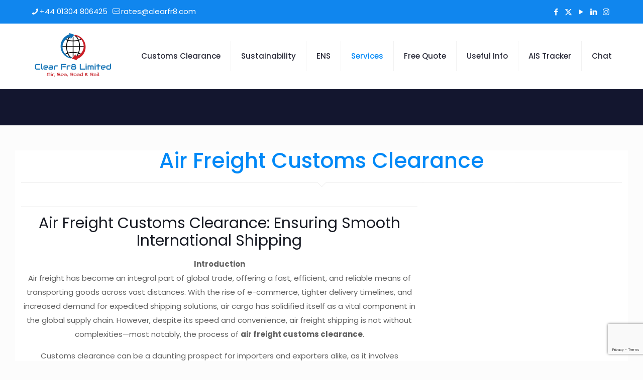

--- FILE ---
content_type: text/html; charset=UTF-8
request_url: https://clearfr8.com/air-freight-2/
body_size: 30842
content:
<!DOCTYPE html>
<html lang="en-US" class="no-js " itemscope itemtype="https://schema.org/WebPage" >

<head><meta charset="UTF-8" /><script>if(navigator.userAgent.match(/MSIE|Internet Explorer/i)||navigator.userAgent.match(/Trident\/7\..*?rv:11/i)){var href=document.location.href;if(!href.match(/[?&]nowprocket/)){if(href.indexOf("?")==-1){if(href.indexOf("#")==-1){document.location.href=href+"?nowprocket=1"}else{document.location.href=href.replace("#","?nowprocket=1#")}}else{if(href.indexOf("#")==-1){document.location.href=href+"&nowprocket=1"}else{document.location.href=href.replace("#","&nowprocket=1#")}}}}</script><script>class RocketLazyLoadScripts{constructor(){this.v="1.2.5.1",this.triggerEvents=["keydown","mousedown","mousemove","touchmove","touchstart","touchend","wheel"],this.userEventHandler=this._triggerListener.bind(this),this.touchStartHandler=this._onTouchStart.bind(this),this.touchMoveHandler=this._onTouchMove.bind(this),this.touchEndHandler=this._onTouchEnd.bind(this),this.clickHandler=this._onClick.bind(this),this.interceptedClicks=[],this.interceptedClickListeners=[],this._interceptClickListeners(this),window.addEventListener("pageshow",e=>{this.persisted=e.persisted,this.everythingLoaded&&this._triggerLastFunctions()}),document.addEventListener("DOMContentLoaded",()=>{this._preconnect3rdParties()}),this.delayedScripts={normal:[],async:[],defer:[]},this.trash=[],this.allJQueries=[]}_addUserInteractionListener(e){if(document.hidden){e._triggerListener();return}this.triggerEvents.forEach(t=>window.addEventListener(t,e.userEventHandler,{passive:!0})),window.addEventListener("touchstart",e.touchStartHandler,{passive:!0}),window.addEventListener("mousedown",e.touchStartHandler),document.addEventListener("visibilitychange",e.userEventHandler)}_removeUserInteractionListener(){this.triggerEvents.forEach(e=>window.removeEventListener(e,this.userEventHandler,{passive:!0})),document.removeEventListener("visibilitychange",this.userEventHandler)}_onTouchStart(e){"HTML"!==e.target.tagName&&(window.addEventListener("touchend",this.touchEndHandler),window.addEventListener("mouseup",this.touchEndHandler),window.addEventListener("touchmove",this.touchMoveHandler,{passive:!0}),window.addEventListener("mousemove",this.touchMoveHandler),e.target.addEventListener("click",this.clickHandler),this._disableOtherEventListeners(e.target,!0),this._renameDOMAttribute(e.target,"onclick","rocket-onclick"),this._pendingClickStarted())}_onTouchMove(e){window.removeEventListener("touchend",this.touchEndHandler),window.removeEventListener("mouseup",this.touchEndHandler),window.removeEventListener("touchmove",this.touchMoveHandler,{passive:!0}),window.removeEventListener("mousemove",this.touchMoveHandler),e.target.removeEventListener("click",this.clickHandler),this._disableOtherEventListeners(e.target,!1),this._renameDOMAttribute(e.target,"rocket-onclick","onclick"),this._pendingClickFinished()}_onTouchEnd(){window.removeEventListener("touchend",this.touchEndHandler),window.removeEventListener("mouseup",this.touchEndHandler),window.removeEventListener("touchmove",this.touchMoveHandler,{passive:!0}),window.removeEventListener("mousemove",this.touchMoveHandler)}_onClick(e){e.target.removeEventListener("click",this.clickHandler),this._disableOtherEventListeners(e.target,!1),this._renameDOMAttribute(e.target,"rocket-onclick","onclick"),this.interceptedClicks.push(e),e.preventDefault(),e.stopPropagation(),e.stopImmediatePropagation(),this._pendingClickFinished()}_replayClicks(){window.removeEventListener("touchstart",this.touchStartHandler,{passive:!0}),window.removeEventListener("mousedown",this.touchStartHandler),this.interceptedClicks.forEach(e=>{e.target.dispatchEvent(new MouseEvent("click",{view:e.view,bubbles:!0,cancelable:!0}))})}_interceptClickListeners(e){EventTarget.prototype.addEventListenerBase=EventTarget.prototype.addEventListener,EventTarget.prototype.addEventListener=function(t,i,r){"click"!==t||e.windowLoaded||i===e.clickHandler||e.interceptedClickListeners.push({target:this,func:i,options:r}),(this||window).addEventListenerBase(t,i,r)}}_disableOtherEventListeners(e,t){this.interceptedClickListeners.forEach(i=>{i.target===e&&(t?e.removeEventListener("click",i.func,i.options):e.addEventListener("click",i.func,i.options))}),e.parentNode!==document.documentElement&&this._disableOtherEventListeners(e.parentNode,t)}_waitForPendingClicks(){return new Promise(e=>{this._isClickPending?this._pendingClickFinished=e:e()})}_pendingClickStarted(){this._isClickPending=!0}_pendingClickFinished(){this._isClickPending=!1}_renameDOMAttribute(e,t,i){e.hasAttribute&&e.hasAttribute(t)&&(event.target.setAttribute(i,event.target.getAttribute(t)),event.target.removeAttribute(t))}_triggerListener(){this._removeUserInteractionListener(this),"loading"===document.readyState?document.addEventListener("DOMContentLoaded",this._loadEverythingNow.bind(this)):this._loadEverythingNow()}_preconnect3rdParties(){let e=[];document.querySelectorAll("script[type=rocketlazyloadscript][data-rocket-src]").forEach(t=>{let i=t.getAttribute("data-rocket-src");if(i&&0!==i.indexOf("data:")){0===i.indexOf("//")&&(i=location.protocol+i);try{let r=new URL(i).origin;r!==location.origin&&e.push({src:r,crossOrigin:t.crossOrigin||"module"===t.getAttribute("data-rocket-type")})}catch(n){}}}),e=[...new Map(e.map(e=>[JSON.stringify(e),e])).values()],this._batchInjectResourceHints(e,"preconnect")}async _loadEverythingNow(){this.lastBreath=Date.now(),this._delayEventListeners(this),this._delayJQueryReady(this),this._handleDocumentWrite(),this._registerAllDelayedScripts(),this._preloadAllScripts(),await this._loadScriptsFromList(this.delayedScripts.normal),await this._loadScriptsFromList(this.delayedScripts.defer),await this._loadScriptsFromList(this.delayedScripts.async);try{await this._triggerDOMContentLoaded(),await this._pendingWebpackRequests(this),await this._triggerWindowLoad()}catch(e){console.error(e)}window.dispatchEvent(new Event("rocket-allScriptsLoaded")),this.everythingLoaded=!0,this._waitForPendingClicks().then(()=>{this._replayClicks()}),this._emptyTrash()}_registerAllDelayedScripts(){document.querySelectorAll("script[type=rocketlazyloadscript]").forEach(e=>{e.hasAttribute("data-rocket-src")?e.hasAttribute("async")&&!1!==e.async?this.delayedScripts.async.push(e):e.hasAttribute("defer")&&!1!==e.defer||"module"===e.getAttribute("data-rocket-type")?this.delayedScripts.defer.push(e):this.delayedScripts.normal.push(e):this.delayedScripts.normal.push(e)})}async _transformScript(e){if(await this._littleBreath(),!0===e.noModule&&"noModule"in HTMLScriptElement.prototype){e.setAttribute("data-rocket-status","skipped");return}return new Promise(t=>{let i;function r(){(i||e).setAttribute("data-rocket-status","executed"),t()}try{if(navigator.userAgent.indexOf("Firefox/")>0||""===navigator.vendor)i=document.createElement("script"),[...e.attributes].forEach(e=>{let t=e.nodeName;"type"!==t&&("data-rocket-type"===t&&(t="type"),"data-rocket-src"===t&&(t="src"),i.setAttribute(t,e.nodeValue))}),e.text&&(i.text=e.text),i.hasAttribute("src")?(i.addEventListener("load",r),i.addEventListener("error",function(){i.setAttribute("data-rocket-status","failed"),t()}),setTimeout(()=>{i.isConnected||t()},1)):(i.text=e.text,r()),e.parentNode.replaceChild(i,e);else{let n=e.getAttribute("data-rocket-type"),s=e.getAttribute("data-rocket-src");n?(e.type=n,e.removeAttribute("data-rocket-type")):e.removeAttribute("type"),e.addEventListener("load",r),e.addEventListener("error",function(){e.setAttribute("data-rocket-status","failed"),t()}),s?(e.removeAttribute("data-rocket-src"),e.src=s):e.src="data:text/javascript;base64,"+window.btoa(unescape(encodeURIComponent(e.text)))}}catch(a){e.setAttribute("data-rocket-status","failed"),t()}})}async _loadScriptsFromList(e){let t=e.shift();return t&&t.isConnected?(await this._transformScript(t),this._loadScriptsFromList(e)):Promise.resolve()}_preloadAllScripts(){this._batchInjectResourceHints([...this.delayedScripts.normal,...this.delayedScripts.defer,...this.delayedScripts.async],"preload")}_batchInjectResourceHints(e,t){var i=document.createDocumentFragment();e.forEach(e=>{let r=e.getAttribute&&e.getAttribute("data-rocket-src")||e.src;if(r){let n=document.createElement("link");n.href=r,n.rel=t,"preconnect"!==t&&(n.as="script"),e.getAttribute&&"module"===e.getAttribute("data-rocket-type")&&(n.crossOrigin=!0),e.crossOrigin&&(n.crossOrigin=e.crossOrigin),e.integrity&&(n.integrity=e.integrity),i.appendChild(n),this.trash.push(n)}}),document.head.appendChild(i)}_delayEventListeners(e){let t={};function i(i,r){return t[r].eventsToRewrite.indexOf(i)>=0&&!e.everythingLoaded?"rocket-"+i:i}function r(e,r){var n;!t[n=e]&&(t[n]={originalFunctions:{add:n.addEventListener,remove:n.removeEventListener},eventsToRewrite:[]},n.addEventListener=function(){arguments[0]=i(arguments[0],n),t[n].originalFunctions.add.apply(n,arguments)},n.removeEventListener=function(){arguments[0]=i(arguments[0],n),t[n].originalFunctions.remove.apply(n,arguments)}),t[e].eventsToRewrite.push(r)}function n(t,i){let r=t[i];t[i]=null,Object.defineProperty(t,i,{get:()=>r||function(){},set(n){e.everythingLoaded?r=n:t["rocket"+i]=r=n}})}r(document,"DOMContentLoaded"),r(window,"DOMContentLoaded"),r(window,"load"),r(window,"pageshow"),r(document,"readystatechange"),n(document,"onreadystatechange"),n(window,"onload"),n(window,"onpageshow")}_delayJQueryReady(e){let t;function i(t){return e.everythingLoaded?t:t.split(" ").map(e=>"load"===e||0===e.indexOf("load.")?"rocket-jquery-load":e).join(" ")}function r(r){if(r&&r.fn&&!e.allJQueries.includes(r)){r.fn.ready=r.fn.init.prototype.ready=function(t){return e.domReadyFired?t.bind(document)(r):document.addEventListener("rocket-DOMContentLoaded",()=>t.bind(document)(r)),r([])};let n=r.fn.on;r.fn.on=r.fn.init.prototype.on=function(){return this[0]===window&&("string"==typeof arguments[0]||arguments[0]instanceof String?arguments[0]=i(arguments[0]):"object"==typeof arguments[0]&&Object.keys(arguments[0]).forEach(e=>{let t=arguments[0][e];delete arguments[0][e],arguments[0][i(e)]=t})),n.apply(this,arguments),this},e.allJQueries.push(r)}t=r}r(window.jQuery),Object.defineProperty(window,"jQuery",{get:()=>t,set(e){r(e)}})}async _pendingWebpackRequests(e){let t=document.querySelector("script[data-webpack]");async function i(){return new Promise(e=>{t.addEventListener("load",e),t.addEventListener("error",e)})}t&&(await i(),await e._requestAnimFrame(),await e._pendingWebpackRequests(e))}async _triggerDOMContentLoaded(){this.domReadyFired=!0,await this._littleBreath(),document.dispatchEvent(new Event("rocket-readystatechange")),await this._littleBreath(),document.rocketonreadystatechange&&document.rocketonreadystatechange(),await this._littleBreath(),document.dispatchEvent(new Event("rocket-DOMContentLoaded")),await this._littleBreath(),window.dispatchEvent(new Event("rocket-DOMContentLoaded"))}async _triggerWindowLoad(){await this._littleBreath(),document.dispatchEvent(new Event("rocket-readystatechange")),await this._littleBreath(),document.rocketonreadystatechange&&document.rocketonreadystatechange(),await this._littleBreath(),window.dispatchEvent(new Event("rocket-load")),await this._littleBreath(),window.rocketonload&&window.rocketonload(),await this._littleBreath(),this.allJQueries.forEach(e=>e(window).trigger("rocket-jquery-load")),await this._littleBreath();let e=new Event("rocket-pageshow");e.persisted=this.persisted,window.dispatchEvent(e),await this._littleBreath(),window.rocketonpageshow&&window.rocketonpageshow({persisted:this.persisted}),this.windowLoaded=!0}_triggerLastFunctions(){document.onreadystatechange&&document.onreadystatechange(),window.onload&&window.onload(),window.onpageshow&&window.onpageshow({persisted:this.persisted})}_handleDocumentWrite(){let e=new Map;document.write=document.writeln=function(t){let i=document.currentScript;i||console.error("WPRocket unable to document.write this: "+t);let r=document.createRange(),n=i.parentElement,s=e.get(i);void 0===s&&(s=i.nextSibling,e.set(i,s));let a=document.createDocumentFragment();r.setStart(a,0),a.appendChild(r.createContextualFragment(t)),n.insertBefore(a,s)}}async _littleBreath(){Date.now()-this.lastBreath>45&&(await this._requestAnimFrame(),this.lastBreath=Date.now())}async _requestAnimFrame(){return document.hidden?new Promise(e=>setTimeout(e)):new Promise(e=>requestAnimationFrame(e))}_emptyTrash(){this.trash.forEach(e=>e.remove())}static run(){let e=new RocketLazyLoadScripts;e._addUserInteractionListener(e)}}RocketLazyLoadScripts.run();</script>


<title>Air Freight Forwarding</title>
<meta name='robots' content='max-image-preview:large' />
	<style>img:is([sizes="auto" i], [sizes^="auto," i]) { contain-intrinsic-size: 3000px 1500px }</style>
	<meta name="description" content=" Simplify your air freight customs clearance process. Get expert advice and guidance on the required documentation and regulations for a smooth clearance."/>
<link rel="alternate" hreflang="en-US" href="https://clearfr8.com/air-freight-2/"/>
<meta name="format-detection" content="telephone=no">
<meta name="viewport" content="width=device-width, initial-scale=1, maximum-scale=1" />
<meta name="theme-color" content="#ffffff" media="(prefers-color-scheme: light)">
<meta name="theme-color" content="#ffffff" media="(prefers-color-scheme: dark)">
<link rel='dns-prefetch' href='//www.googletagmanager.com' />

<link rel="alternate" type="application/rss+xml" title=" &raquo; Feed" href="https://clearfr8.com/feed/" />
<link rel="alternate" type="application/rss+xml" title=" &raquo; Comments Feed" href="https://clearfr8.com/comments/feed/" />
<script type="rocketlazyloadscript" data-rocket-type="text/javascript">
/* <![CDATA[ */
window._wpemojiSettings = {"baseUrl":"https:\/\/s.w.org\/images\/core\/emoji\/15.0.3\/72x72\/","ext":".png","svgUrl":"https:\/\/s.w.org\/images\/core\/emoji\/15.0.3\/svg\/","svgExt":".svg","source":{"concatemoji":"https:\/\/clearfr8.com\/wp-includes\/js\/wp-emoji-release.min.js?ver=6.7.2"}};
/*! This file is auto-generated */
!function(i,n){var o,s,e;function c(e){try{var t={supportTests:e,timestamp:(new Date).valueOf()};sessionStorage.setItem(o,JSON.stringify(t))}catch(e){}}function p(e,t,n){e.clearRect(0,0,e.canvas.width,e.canvas.height),e.fillText(t,0,0);var t=new Uint32Array(e.getImageData(0,0,e.canvas.width,e.canvas.height).data),r=(e.clearRect(0,0,e.canvas.width,e.canvas.height),e.fillText(n,0,0),new Uint32Array(e.getImageData(0,0,e.canvas.width,e.canvas.height).data));return t.every(function(e,t){return e===r[t]})}function u(e,t,n){switch(t){case"flag":return n(e,"\ud83c\udff3\ufe0f\u200d\u26a7\ufe0f","\ud83c\udff3\ufe0f\u200b\u26a7\ufe0f")?!1:!n(e,"\ud83c\uddfa\ud83c\uddf3","\ud83c\uddfa\u200b\ud83c\uddf3")&&!n(e,"\ud83c\udff4\udb40\udc67\udb40\udc62\udb40\udc65\udb40\udc6e\udb40\udc67\udb40\udc7f","\ud83c\udff4\u200b\udb40\udc67\u200b\udb40\udc62\u200b\udb40\udc65\u200b\udb40\udc6e\u200b\udb40\udc67\u200b\udb40\udc7f");case"emoji":return!n(e,"\ud83d\udc26\u200d\u2b1b","\ud83d\udc26\u200b\u2b1b")}return!1}function f(e,t,n){var r="undefined"!=typeof WorkerGlobalScope&&self instanceof WorkerGlobalScope?new OffscreenCanvas(300,150):i.createElement("canvas"),a=r.getContext("2d",{willReadFrequently:!0}),o=(a.textBaseline="top",a.font="600 32px Arial",{});return e.forEach(function(e){o[e]=t(a,e,n)}),o}function t(e){var t=i.createElement("script");t.src=e,t.defer=!0,i.head.appendChild(t)}"undefined"!=typeof Promise&&(o="wpEmojiSettingsSupports",s=["flag","emoji"],n.supports={everything:!0,everythingExceptFlag:!0},e=new Promise(function(e){i.addEventListener("DOMContentLoaded",e,{once:!0})}),new Promise(function(t){var n=function(){try{var e=JSON.parse(sessionStorage.getItem(o));if("object"==typeof e&&"number"==typeof e.timestamp&&(new Date).valueOf()<e.timestamp+604800&&"object"==typeof e.supportTests)return e.supportTests}catch(e){}return null}();if(!n){if("undefined"!=typeof Worker&&"undefined"!=typeof OffscreenCanvas&&"undefined"!=typeof URL&&URL.createObjectURL&&"undefined"!=typeof Blob)try{var e="postMessage("+f.toString()+"("+[JSON.stringify(s),u.toString(),p.toString()].join(",")+"));",r=new Blob([e],{type:"text/javascript"}),a=new Worker(URL.createObjectURL(r),{name:"wpTestEmojiSupports"});return void(a.onmessage=function(e){c(n=e.data),a.terminate(),t(n)})}catch(e){}c(n=f(s,u,p))}t(n)}).then(function(e){for(var t in e)n.supports[t]=e[t],n.supports.everything=n.supports.everything&&n.supports[t],"flag"!==t&&(n.supports.everythingExceptFlag=n.supports.everythingExceptFlag&&n.supports[t]);n.supports.everythingExceptFlag=n.supports.everythingExceptFlag&&!n.supports.flag,n.DOMReady=!1,n.readyCallback=function(){n.DOMReady=!0}}).then(function(){return e}).then(function(){var e;n.supports.everything||(n.readyCallback(),(e=n.source||{}).concatemoji?t(e.concatemoji):e.wpemoji&&e.twemoji&&(t(e.twemoji),t(e.wpemoji)))}))}((window,document),window._wpemojiSettings);
/* ]]> */
</script>
<style id='wp-emoji-styles-inline-css' type='text/css'>

	img.wp-smiley, img.emoji {
		display: inline !important;
		border: none !important;
		box-shadow: none !important;
		height: 1em !important;
		width: 1em !important;
		margin: 0 0.07em !important;
		vertical-align: -0.1em !important;
		background: none !important;
		padding: 0 !important;
	}
</style>
<link rel='stylesheet' id='wp-block-library-css' href='https://clearfr8.com/wp-includes/css/dist/block-library/style.min.css?ver=6.7.2' type='text/css' media='all' />
<style id='classic-theme-styles-inline-css' type='text/css'>
/*! This file is auto-generated */
.wp-block-button__link{color:#fff;background-color:#32373c;border-radius:9999px;box-shadow:none;text-decoration:none;padding:calc(.667em + 2px) calc(1.333em + 2px);font-size:1.125em}.wp-block-file__button{background:#32373c;color:#fff;text-decoration:none}
</style>
<style id='global-styles-inline-css' type='text/css'>
:root{--wp--preset--aspect-ratio--square: 1;--wp--preset--aspect-ratio--4-3: 4/3;--wp--preset--aspect-ratio--3-4: 3/4;--wp--preset--aspect-ratio--3-2: 3/2;--wp--preset--aspect-ratio--2-3: 2/3;--wp--preset--aspect-ratio--16-9: 16/9;--wp--preset--aspect-ratio--9-16: 9/16;--wp--preset--color--black: #000000;--wp--preset--color--cyan-bluish-gray: #abb8c3;--wp--preset--color--white: #ffffff;--wp--preset--color--pale-pink: #f78da7;--wp--preset--color--vivid-red: #cf2e2e;--wp--preset--color--luminous-vivid-orange: #ff6900;--wp--preset--color--luminous-vivid-amber: #fcb900;--wp--preset--color--light-green-cyan: #7bdcb5;--wp--preset--color--vivid-green-cyan: #00d084;--wp--preset--color--pale-cyan-blue: #8ed1fc;--wp--preset--color--vivid-cyan-blue: #0693e3;--wp--preset--color--vivid-purple: #9b51e0;--wp--preset--gradient--vivid-cyan-blue-to-vivid-purple: linear-gradient(135deg,rgba(6,147,227,1) 0%,rgb(155,81,224) 100%);--wp--preset--gradient--light-green-cyan-to-vivid-green-cyan: linear-gradient(135deg,rgb(122,220,180) 0%,rgb(0,208,130) 100%);--wp--preset--gradient--luminous-vivid-amber-to-luminous-vivid-orange: linear-gradient(135deg,rgba(252,185,0,1) 0%,rgba(255,105,0,1) 100%);--wp--preset--gradient--luminous-vivid-orange-to-vivid-red: linear-gradient(135deg,rgba(255,105,0,1) 0%,rgb(207,46,46) 100%);--wp--preset--gradient--very-light-gray-to-cyan-bluish-gray: linear-gradient(135deg,rgb(238,238,238) 0%,rgb(169,184,195) 100%);--wp--preset--gradient--cool-to-warm-spectrum: linear-gradient(135deg,rgb(74,234,220) 0%,rgb(151,120,209) 20%,rgb(207,42,186) 40%,rgb(238,44,130) 60%,rgb(251,105,98) 80%,rgb(254,248,76) 100%);--wp--preset--gradient--blush-light-purple: linear-gradient(135deg,rgb(255,206,236) 0%,rgb(152,150,240) 100%);--wp--preset--gradient--blush-bordeaux: linear-gradient(135deg,rgb(254,205,165) 0%,rgb(254,45,45) 50%,rgb(107,0,62) 100%);--wp--preset--gradient--luminous-dusk: linear-gradient(135deg,rgb(255,203,112) 0%,rgb(199,81,192) 50%,rgb(65,88,208) 100%);--wp--preset--gradient--pale-ocean: linear-gradient(135deg,rgb(255,245,203) 0%,rgb(182,227,212) 50%,rgb(51,167,181) 100%);--wp--preset--gradient--electric-grass: linear-gradient(135deg,rgb(202,248,128) 0%,rgb(113,206,126) 100%);--wp--preset--gradient--midnight: linear-gradient(135deg,rgb(2,3,129) 0%,rgb(40,116,252) 100%);--wp--preset--font-size--small: 13px;--wp--preset--font-size--medium: 20px;--wp--preset--font-size--large: 36px;--wp--preset--font-size--x-large: 42px;--wp--preset--spacing--20: 0.44rem;--wp--preset--spacing--30: 0.67rem;--wp--preset--spacing--40: 1rem;--wp--preset--spacing--50: 1.5rem;--wp--preset--spacing--60: 2.25rem;--wp--preset--spacing--70: 3.38rem;--wp--preset--spacing--80: 5.06rem;--wp--preset--shadow--natural: 6px 6px 9px rgba(0, 0, 0, 0.2);--wp--preset--shadow--deep: 12px 12px 50px rgba(0, 0, 0, 0.4);--wp--preset--shadow--sharp: 6px 6px 0px rgba(0, 0, 0, 0.2);--wp--preset--shadow--outlined: 6px 6px 0px -3px rgba(255, 255, 255, 1), 6px 6px rgba(0, 0, 0, 1);--wp--preset--shadow--crisp: 6px 6px 0px rgba(0, 0, 0, 1);}:where(.is-layout-flex){gap: 0.5em;}:where(.is-layout-grid){gap: 0.5em;}body .is-layout-flex{display: flex;}.is-layout-flex{flex-wrap: wrap;align-items: center;}.is-layout-flex > :is(*, div){margin: 0;}body .is-layout-grid{display: grid;}.is-layout-grid > :is(*, div){margin: 0;}:where(.wp-block-columns.is-layout-flex){gap: 2em;}:where(.wp-block-columns.is-layout-grid){gap: 2em;}:where(.wp-block-post-template.is-layout-flex){gap: 1.25em;}:where(.wp-block-post-template.is-layout-grid){gap: 1.25em;}.has-black-color{color: var(--wp--preset--color--black) !important;}.has-cyan-bluish-gray-color{color: var(--wp--preset--color--cyan-bluish-gray) !important;}.has-white-color{color: var(--wp--preset--color--white) !important;}.has-pale-pink-color{color: var(--wp--preset--color--pale-pink) !important;}.has-vivid-red-color{color: var(--wp--preset--color--vivid-red) !important;}.has-luminous-vivid-orange-color{color: var(--wp--preset--color--luminous-vivid-orange) !important;}.has-luminous-vivid-amber-color{color: var(--wp--preset--color--luminous-vivid-amber) !important;}.has-light-green-cyan-color{color: var(--wp--preset--color--light-green-cyan) !important;}.has-vivid-green-cyan-color{color: var(--wp--preset--color--vivid-green-cyan) !important;}.has-pale-cyan-blue-color{color: var(--wp--preset--color--pale-cyan-blue) !important;}.has-vivid-cyan-blue-color{color: var(--wp--preset--color--vivid-cyan-blue) !important;}.has-vivid-purple-color{color: var(--wp--preset--color--vivid-purple) !important;}.has-black-background-color{background-color: var(--wp--preset--color--black) !important;}.has-cyan-bluish-gray-background-color{background-color: var(--wp--preset--color--cyan-bluish-gray) !important;}.has-white-background-color{background-color: var(--wp--preset--color--white) !important;}.has-pale-pink-background-color{background-color: var(--wp--preset--color--pale-pink) !important;}.has-vivid-red-background-color{background-color: var(--wp--preset--color--vivid-red) !important;}.has-luminous-vivid-orange-background-color{background-color: var(--wp--preset--color--luminous-vivid-orange) !important;}.has-luminous-vivid-amber-background-color{background-color: var(--wp--preset--color--luminous-vivid-amber) !important;}.has-light-green-cyan-background-color{background-color: var(--wp--preset--color--light-green-cyan) !important;}.has-vivid-green-cyan-background-color{background-color: var(--wp--preset--color--vivid-green-cyan) !important;}.has-pale-cyan-blue-background-color{background-color: var(--wp--preset--color--pale-cyan-blue) !important;}.has-vivid-cyan-blue-background-color{background-color: var(--wp--preset--color--vivid-cyan-blue) !important;}.has-vivid-purple-background-color{background-color: var(--wp--preset--color--vivid-purple) !important;}.has-black-border-color{border-color: var(--wp--preset--color--black) !important;}.has-cyan-bluish-gray-border-color{border-color: var(--wp--preset--color--cyan-bluish-gray) !important;}.has-white-border-color{border-color: var(--wp--preset--color--white) !important;}.has-pale-pink-border-color{border-color: var(--wp--preset--color--pale-pink) !important;}.has-vivid-red-border-color{border-color: var(--wp--preset--color--vivid-red) !important;}.has-luminous-vivid-orange-border-color{border-color: var(--wp--preset--color--luminous-vivid-orange) !important;}.has-luminous-vivid-amber-border-color{border-color: var(--wp--preset--color--luminous-vivid-amber) !important;}.has-light-green-cyan-border-color{border-color: var(--wp--preset--color--light-green-cyan) !important;}.has-vivid-green-cyan-border-color{border-color: var(--wp--preset--color--vivid-green-cyan) !important;}.has-pale-cyan-blue-border-color{border-color: var(--wp--preset--color--pale-cyan-blue) !important;}.has-vivid-cyan-blue-border-color{border-color: var(--wp--preset--color--vivid-cyan-blue) !important;}.has-vivid-purple-border-color{border-color: var(--wp--preset--color--vivid-purple) !important;}.has-vivid-cyan-blue-to-vivid-purple-gradient-background{background: var(--wp--preset--gradient--vivid-cyan-blue-to-vivid-purple) !important;}.has-light-green-cyan-to-vivid-green-cyan-gradient-background{background: var(--wp--preset--gradient--light-green-cyan-to-vivid-green-cyan) !important;}.has-luminous-vivid-amber-to-luminous-vivid-orange-gradient-background{background: var(--wp--preset--gradient--luminous-vivid-amber-to-luminous-vivid-orange) !important;}.has-luminous-vivid-orange-to-vivid-red-gradient-background{background: var(--wp--preset--gradient--luminous-vivid-orange-to-vivid-red) !important;}.has-very-light-gray-to-cyan-bluish-gray-gradient-background{background: var(--wp--preset--gradient--very-light-gray-to-cyan-bluish-gray) !important;}.has-cool-to-warm-spectrum-gradient-background{background: var(--wp--preset--gradient--cool-to-warm-spectrum) !important;}.has-blush-light-purple-gradient-background{background: var(--wp--preset--gradient--blush-light-purple) !important;}.has-blush-bordeaux-gradient-background{background: var(--wp--preset--gradient--blush-bordeaux) !important;}.has-luminous-dusk-gradient-background{background: var(--wp--preset--gradient--luminous-dusk) !important;}.has-pale-ocean-gradient-background{background: var(--wp--preset--gradient--pale-ocean) !important;}.has-electric-grass-gradient-background{background: var(--wp--preset--gradient--electric-grass) !important;}.has-midnight-gradient-background{background: var(--wp--preset--gradient--midnight) !important;}.has-small-font-size{font-size: var(--wp--preset--font-size--small) !important;}.has-medium-font-size{font-size: var(--wp--preset--font-size--medium) !important;}.has-large-font-size{font-size: var(--wp--preset--font-size--large) !important;}.has-x-large-font-size{font-size: var(--wp--preset--font-size--x-large) !important;}
:where(.wp-block-post-template.is-layout-flex){gap: 1.25em;}:where(.wp-block-post-template.is-layout-grid){gap: 1.25em;}
:where(.wp-block-columns.is-layout-flex){gap: 2em;}:where(.wp-block-columns.is-layout-grid){gap: 2em;}
:root :where(.wp-block-pullquote){font-size: 1.5em;line-height: 1.6;}
</style>
<link rel='stylesheet' id='chaty-front-css-css' href='https://clearfr8.com/wp-content/cache/background-css/clearfr8.com/wp-content/plugins/chaty/css/chaty-front.min.css?ver=3.3.61710759758&wpr_t=1769069918' type='text/css' media='all' />
<link data-minify="1" rel='stylesheet' id='mfn-be-css' href='https://clearfr8.com/wp-content/cache/min/1/wp-content/themes/betheme/css/be.min.css?ver=1739898287' type='text/css' media='all' />
<link rel='stylesheet' id='mfn-animations-css' href='https://clearfr8.com/wp-content/themes/betheme/assets/animations/animations.min.css?ver=27.6.4' type='text/css' media='all' />
<link data-minify="1" rel='stylesheet' id='mfn-font-awesome-css' href='https://clearfr8.com/wp-content/cache/min/1/wp-content/themes/betheme/fonts/fontawesome/fontawesome.min.css?ver=1739898287' type='text/css' media='all' />
<link rel='stylesheet' id='mfn-jplayer-css' href='https://clearfr8.com/wp-content/cache/background-css/clearfr8.com/wp-content/themes/betheme/assets/jplayer/css/jplayer.blue.monday.min.css?ver=27.6.4&wpr_t=1769069918' type='text/css' media='all' />
<link rel='stylesheet' id='mfn-responsive-css' href='https://clearfr8.com/wp-content/cache/background-css/clearfr8.com/wp-content/themes/betheme/css/responsive.min.css?ver=27.6.4&wpr_t=1769069918' type='text/css' media='all' />
<link data-minify="1" rel='stylesheet' id='mfn-local-fonts-css' href='https://clearfr8.com/wp-content/cache/min/1/wp-content/uploads/betheme/fonts/mfn-local-fonts.css?ver=1739898287' type='text/css' media='all' />
<style id='akismet-widget-style-inline-css' type='text/css'>

			.a-stats {
				--akismet-color-mid-green: #357b49;
				--akismet-color-white: #fff;
				--akismet-color-light-grey: #f6f7f7;

				max-width: 350px;
				width: auto;
			}

			.a-stats * {
				all: unset;
				box-sizing: border-box;
			}

			.a-stats strong {
				font-weight: 600;
			}

			.a-stats a.a-stats__link,
			.a-stats a.a-stats__link:visited,
			.a-stats a.a-stats__link:active {
				background: var(--akismet-color-mid-green);
				border: none;
				box-shadow: none;
				border-radius: 8px;
				color: var(--akismet-color-white);
				cursor: pointer;
				display: block;
				font-family: -apple-system, BlinkMacSystemFont, 'Segoe UI', 'Roboto', 'Oxygen-Sans', 'Ubuntu', 'Cantarell', 'Helvetica Neue', sans-serif;
				font-weight: 500;
				padding: 12px;
				text-align: center;
				text-decoration: none;
				transition: all 0.2s ease;
			}

			/* Extra specificity to deal with TwentyTwentyOne focus style */
			.widget .a-stats a.a-stats__link:focus {
				background: var(--akismet-color-mid-green);
				color: var(--akismet-color-white);
				text-decoration: none;
			}

			.a-stats a.a-stats__link:hover {
				filter: brightness(110%);
				box-shadow: 0 4px 12px rgba(0, 0, 0, 0.06), 0 0 2px rgba(0, 0, 0, 0.16);
			}

			.a-stats .count {
				color: var(--akismet-color-white);
				display: block;
				font-size: 1.5em;
				line-height: 1.4;
				padding: 0 13px;
				white-space: nowrap;
			}
		
</style>
<link data-minify="1" rel='stylesheet' id='mfn-static-css' href='https://clearfr8.com/wp-content/cache/min/1/wp-content/uploads/betheme/css/static.css?ver=1739898287' type='text/css' media='all' />
<style id='mfn-dynamic-inline-css' type='text/css'>
form input.display-none{display:none!important}
</style>
<script type="text/javascript" src="https://clearfr8.com/wp-includes/js/jquery/jquery.min.js?ver=3.7.1" id="jquery-core-js"></script>
<script type="text/javascript" src="https://clearfr8.com/wp-includes/js/jquery/jquery-migrate.min.js?ver=3.4.1" id="jquery-migrate-js"></script>
<script type="rocketlazyloadscript" data-rocket-type="text/javascript" data-rocket-src="//clearfr8.com/wp-content/plugins/revslider/sr6/assets/js/rbtools.min.js?ver=6.7.14" async id="tp-tools-js"></script>
<script type="rocketlazyloadscript" data-rocket-type="text/javascript" data-rocket-src="//clearfr8.com/wp-content/plugins/revslider/sr6/assets/js/rs6.min.js?ver=6.7.14" async id="revmin-js"></script>

<!-- Google tag (gtag.js) snippet added by Site Kit -->

<!-- Google Analytics snippet added by Site Kit -->
<script type="text/javascript" src="https://www.googletagmanager.com/gtag/js?id=G-T9CEDV9TB2" id="google_gtagjs-js" async></script>
<script type="text/javascript" id="google_gtagjs-js-after">
/* <![CDATA[ */
window.dataLayer = window.dataLayer || [];function gtag(){dataLayer.push(arguments);}
gtag("set","linker",{"domains":["clearfr8.com"]});
gtag("js", new Date());
gtag("set", "developer_id.dZTNiMT", true);
gtag("config", "G-T9CEDV9TB2");
/* ]]> */
</script>

<!-- End Google tag (gtag.js) snippet added by Site Kit -->
<link rel="https://api.w.org/" href="https://clearfr8.com/wp-json/" /><link rel="alternate" title="JSON" type="application/json" href="https://clearfr8.com/wp-json/wp/v2/pages/437" /><link rel="EditURI" type="application/rsd+xml" title="RSD" href="https://clearfr8.com/xmlrpc.php?rsd" />
<meta name="generator" content="WordPress 6.7.2" />
<link rel="canonical" href="https://clearfr8.com/air-freight-2/" />
<link rel='shortlink' href='https://clearfr8.com/?p=437' />
<link rel="alternate" title="oEmbed (JSON)" type="application/json+oembed" href="https://clearfr8.com/wp-json/oembed/1.0/embed?url=https%3A%2F%2Fclearfr8.com%2Fair-freight-2%2F" />
<link rel="alternate" title="oEmbed (XML)" type="text/xml+oembed" href="https://clearfr8.com/wp-json/oembed/1.0/embed?url=https%3A%2F%2Fclearfr8.com%2Fair-freight-2%2F&#038;format=xml" />
<meta name="generator" content="Site Kit by Google 1.147.0" /><meta name="generator" content="Powered by Slider Revolution 6.7.14 - responsive, Mobile-Friendly Slider Plugin for WordPress with comfortable drag and drop interface." />
<link rel="icon" href="https://clearfr8.com/wp-content/uploads/2023/06/icon-75x75.jpg" sizes="32x32" />
<link rel="icon" href="https://clearfr8.com/wp-content/uploads/2023/06/icon.jpg" sizes="192x192" />
<link rel="apple-touch-icon" href="https://clearfr8.com/wp-content/uploads/2023/06/icon.jpg" />
<meta name="msapplication-TileImage" content="https://clearfr8.com/wp-content/uploads/2023/06/icon.jpg" />
<script type="rocketlazyloadscript">function setREVStartSize(e){
			//window.requestAnimationFrame(function() {
				window.RSIW = window.RSIW===undefined ? window.innerWidth : window.RSIW;
				window.RSIH = window.RSIH===undefined ? window.innerHeight : window.RSIH;
				try {
					var pw = document.getElementById(e.c).parentNode.offsetWidth,
						newh;
					pw = pw===0 || isNaN(pw) || (e.l=="fullwidth" || e.layout=="fullwidth") ? window.RSIW : pw;
					e.tabw = e.tabw===undefined ? 0 : parseInt(e.tabw);
					e.thumbw = e.thumbw===undefined ? 0 : parseInt(e.thumbw);
					e.tabh = e.tabh===undefined ? 0 : parseInt(e.tabh);
					e.thumbh = e.thumbh===undefined ? 0 : parseInt(e.thumbh);
					e.tabhide = e.tabhide===undefined ? 0 : parseInt(e.tabhide);
					e.thumbhide = e.thumbhide===undefined ? 0 : parseInt(e.thumbhide);
					e.mh = e.mh===undefined || e.mh=="" || e.mh==="auto" ? 0 : parseInt(e.mh,0);
					if(e.layout==="fullscreen" || e.l==="fullscreen")
						newh = Math.max(e.mh,window.RSIH);
					else{
						e.gw = Array.isArray(e.gw) ? e.gw : [e.gw];
						for (var i in e.rl) if (e.gw[i]===undefined || e.gw[i]===0) e.gw[i] = e.gw[i-1];
						e.gh = e.el===undefined || e.el==="" || (Array.isArray(e.el) && e.el.length==0)? e.gh : e.el;
						e.gh = Array.isArray(e.gh) ? e.gh : [e.gh];
						for (var i in e.rl) if (e.gh[i]===undefined || e.gh[i]===0) e.gh[i] = e.gh[i-1];
											
						var nl = new Array(e.rl.length),
							ix = 0,
							sl;
						e.tabw = e.tabhide>=pw ? 0 : e.tabw;
						e.thumbw = e.thumbhide>=pw ? 0 : e.thumbw;
						e.tabh = e.tabhide>=pw ? 0 : e.tabh;
						e.thumbh = e.thumbhide>=pw ? 0 : e.thumbh;
						for (var i in e.rl) nl[i] = e.rl[i]<window.RSIW ? 0 : e.rl[i];
						sl = nl[0];
						for (var i in nl) if (sl>nl[i] && nl[i]>0) { sl = nl[i]; ix=i;}
						var m = pw>(e.gw[ix]+e.tabw+e.thumbw) ? 1 : (pw-(e.tabw+e.thumbw)) / (e.gw[ix]);
						newh =  (e.gh[ix] * m) + (e.tabh + e.thumbh);
					}
					var el = document.getElementById(e.c);
					if (el!==null && el) el.style.height = newh+"px";
					el = document.getElementById(e.c+"_wrapper");
					if (el!==null && el) {
						el.style.height = newh+"px";
						el.style.display = "block";
					}
				} catch(e){
					console.log("Failure at Presize of Slider:" + e)
				}
			//});
		  };</script>
<noscript><style id="rocket-lazyload-nojs-css">.rll-youtube-player, [data-lazy-src]{display:none !important;}</style></noscript>
<style id="wpr-lazyload-bg-container"></style><style id="wpr-lazyload-bg-exclusion"></style>
<noscript>
<style id="wpr-lazyload-bg-nostyle">.chaty-agent-header:before,.chaty-view-header:before{--wpr-bg-f215c79d-f417-4792-b7a8-a51da7dc65c6: url('https://clearfr8.com/wp-content/plugins/chaty/images/header-top.png');}.chaty-agent-header:after,.chaty-view-header:after{--wpr-bg-551597a2-a01f-4050-ae1b-9b90e5dadbd5: url('https://clearfr8.com/wp-content/plugins/chaty/images/header-bottom.png');}.chaty-whatsapp-form:before{--wpr-bg-293b6a80-42ce-4d0f-8058-f4a0b9a4f5bb: url('https://clearfr8.com/wp-content/plugins/chaty/images/whatsapp.png');}.chaty-popup-whatsapp-form .chaty-whatsapp-body:before,.chaty-popup-whatsapp-form .chaty-whatsapp-footer:before{--wpr-bg-3bcbc486-6c1d-46dc-a457-83f6ff4cb6a9: url('https://clearfr8.com/wp-content/plugins/chaty/images/whatsapp-welcome-popup.png');}a.jp-stop{--wpr-bg-25db2c3e-39d1-42ea-b581-a0c9f275dfe1: url('https://clearfr8.com/wp-content/themes/betheme/assets/jplayer/css/jplayer.png');}a.jp-stop:hover{--wpr-bg-b5fe1c47-90e5-4b66-9778-0b8ee2e88d79: url('https://clearfr8.com/wp-content/themes/betheme/assets/jplayer/css/jplayer.png');}a.jp-previous{--wpr-bg-e1aab788-04d9-4ff1-9a38-b3f6571cffd7: url('https://clearfr8.com/wp-content/themes/betheme/assets/jplayer/css/jplayer.blue.monday.jpg');}a.jp-previous:hover{--wpr-bg-1244d7f2-3e38-424e-ab21-8c4d427023da: url('https://clearfr8.com/wp-content/themes/betheme/assets/jplayer/css/jplayer.blue.monday.jpg');}a.jp-next{--wpr-bg-6c6d4f11-9094-4bbf-87fd-019fac2465ff: url('https://clearfr8.com/wp-content/themes/betheme/assets/jplayer/css/jplayer.blue.monday.jpg');}a.jp-next:hover{--wpr-bg-ef269147-5b3b-4ecc-b248-7685df89c2e2: url('https://clearfr8.com/wp-content/themes/betheme/assets/jplayer/css/jplayer.blue.monday.jpg');}div.jp-seeking-bg{--wpr-bg-e37e4761-4afe-4d63-acd1-b45407263498: url('https://clearfr8.com/wp-content/themes/betheme/assets/jplayer/css/jplayer.blue.monday.seeking.gif');}a.jp-volume-max{--wpr-bg-8e1a4397-f3f7-47dc-86a5-8f5c9906465b: url('https://clearfr8.com/wp-content/themes/betheme/assets/jplayer/css/jplayer.blue.monday.jpg');}a.jp-volume-max:hover{--wpr-bg-331b15e5-f044-4d19-adeb-584a516f5d6b: url('https://clearfr8.com/wp-content/themes/betheme/assets/jplayer/css/jplayer.blue.monday.jpg');}a.jp-video-play-icon{--wpr-bg-c4ca2c02-a5c1-49e1-b003-d3e0add13e39: url('https://clearfr8.com/wp-content/themes/betheme/assets/jplayer/css/jplayer.png');}div.jp-video-play:hover a.jp-video-play-icon{--wpr-bg-e133b7d8-8cb8-43d3-8dcd-b352e981cd9e: url('https://clearfr8.com/wp-content/themes/betheme/assets/jplayer/css/jplayer.png');}a.jp-repeat{--wpr-bg-2ee2502c-00c0-450b-a31f-cbf9b081c280: url('https://clearfr8.com/wp-content/themes/betheme/assets/jplayer/css/jplayer.blue.monday.jpg');}a.jp-repeat:hover{--wpr-bg-e8d05866-addb-46a4-8479-3d0c00b047c8: url('https://clearfr8.com/wp-content/themes/betheme/assets/jplayer/css/jplayer.blue.monday.jpg');}a.jp-repeat-off{--wpr-bg-ea2d50d8-36ce-471c-be22-c43a58930e2e: url('https://clearfr8.com/wp-content/themes/betheme/assets/jplayer/css/jplayer.blue.monday.jpg');}a.jp-repeat-off:hover{--wpr-bg-14f34122-a0a5-4d7d-993e-88d68ec39e08: url('https://clearfr8.com/wp-content/themes/betheme/assets/jplayer/css/jplayer.blue.monday.jpg');}a.jp-shuffle{--wpr-bg-0bab2830-383f-4695-ba1e-7065a2962460: url('https://clearfr8.com/wp-content/themes/betheme/assets/jplayer/css/jplayer.blue.monday.jpg');}a.jp-shuffle:hover{--wpr-bg-588f3d99-9dff-4836-b77d-7d55aee82e91: url('https://clearfr8.com/wp-content/themes/betheme/assets/jplayer/css/jplayer.blue.monday.jpg');}a.jp-shuffle-off{--wpr-bg-300181b5-afc4-49bf-b269-962080e0e480: url('https://clearfr8.com/wp-content/themes/betheme/assets/jplayer/css/jplayer.blue.monday.jpg');}a.jp-shuffle-off:hover{--wpr-bg-1c1f8d8b-0e73-4ee0-8c34-7ef6e1c4e09b: url('https://clearfr8.com/wp-content/themes/betheme/assets/jplayer/css/jplayer.blue.monday.jpg');}a.jp-play{--wpr-bg-93186eb6-2888-43b1-9b65-658984d513e1: url('https://clearfr8.com/wp-content/themes/betheme/assets/jplayer/css/jplayer.png');}a.jp-pause{--wpr-bg-ff95236a-e909-41b7-ad26-8841b81c3754: url('https://clearfr8.com/wp-content/themes/betheme/assets/jplayer/css/jplayer.png');}a.jp-unmute{--wpr-bg-117bf1fc-cdb9-479a-870a-cc1e7b565b89: url('https://clearfr8.com/wp-content/themes/betheme/assets/jplayer/css/jplayer.png');}a.jp-unmute:hover{--wpr-bg-3bdcaf8d-f256-43ee-b968-d2cc5660cec8: url('https://clearfr8.com/wp-content/themes/betheme/assets/jplayer/css/jplayer.png');}div.jp-volume-bar{--wpr-bg-ecd6e6e8-9c4e-4305-bf07-4e374c8b266b: url('https://clearfr8.com/wp-content/themes/betheme/assets/jplayer/css/jplayer.png');}div.jp-volume-bar-value{--wpr-bg-51864503-4944-45d0-aa43-162e4fb5896b: url('https://clearfr8.com/wp-content/themes/betheme/assets/jplayer/css/jplayer.png');}a.jp-mute,a.jp-mute:hover{--wpr-bg-9a699d1d-60a3-48f6-899c-dbcb6657868c: url('https://clearfr8.com/wp-content/themes/betheme/assets/jplayer/css/jplayer.png');}a.jp-full-screen,a.jp-restore-screen{--wpr-bg-de4a0206-47d4-4e74-b3b2-bb2ab31a3b41: url('https://clearfr8.com/wp-content/themes/betheme/assets/jplayer/css/jplayer.png');}.timeline_items>li{--wpr-bg-ce09041c-70fe-4332-b24f-4bb281ec8202: url('https://clearfr8.com/wp-content/themes/betheme/images/timeline_right.png');}</style>
</noscript>
<script type="application/javascript">const rocket_pairs = [{"selector":".chaty-agent-header,.chaty-view-header","style":".chaty-agent-header:before,.chaty-view-header:before{--wpr-bg-f215c79d-f417-4792-b7a8-a51da7dc65c6: url('https:\/\/clearfr8.com\/wp-content\/plugins\/chaty\/images\/header-top.png');}","hash":"f215c79d-f417-4792-b7a8-a51da7dc65c6","url":"https:\/\/clearfr8.com\/wp-content\/plugins\/chaty\/images\/header-top.png"},{"selector":".chaty-agent-header,.chaty-view-header","style":".chaty-agent-header:after,.chaty-view-header:after{--wpr-bg-551597a2-a01f-4050-ae1b-9b90e5dadbd5: url('https:\/\/clearfr8.com\/wp-content\/plugins\/chaty\/images\/header-bottom.png');}","hash":"551597a2-a01f-4050-ae1b-9b90e5dadbd5","url":"https:\/\/clearfr8.com\/wp-content\/plugins\/chaty\/images\/header-bottom.png"},{"selector":".chaty-whatsapp-form","style":".chaty-whatsapp-form:before{--wpr-bg-293b6a80-42ce-4d0f-8058-f4a0b9a4f5bb: url('https:\/\/clearfr8.com\/wp-content\/plugins\/chaty\/images\/whatsapp.png');}","hash":"293b6a80-42ce-4d0f-8058-f4a0b9a4f5bb","url":"https:\/\/clearfr8.com\/wp-content\/plugins\/chaty\/images\/whatsapp.png"},{"selector":".chaty-popup-whatsapp-form .chaty-whatsapp-body,.chaty-popup-whatsapp-form .chaty-whatsapp-footer","style":".chaty-popup-whatsapp-form .chaty-whatsapp-body:before,.chaty-popup-whatsapp-form .chaty-whatsapp-footer:before{--wpr-bg-3bcbc486-6c1d-46dc-a457-83f6ff4cb6a9: url('https:\/\/clearfr8.com\/wp-content\/plugins\/chaty\/images\/whatsapp-welcome-popup.png');}","hash":"3bcbc486-6c1d-46dc-a457-83f6ff4cb6a9","url":"https:\/\/clearfr8.com\/wp-content\/plugins\/chaty\/images\/whatsapp-welcome-popup.png"},{"selector":"a.jp-stop","style":"a.jp-stop{--wpr-bg-25db2c3e-39d1-42ea-b581-a0c9f275dfe1: url('https:\/\/clearfr8.com\/wp-content\/themes\/betheme\/assets\/jplayer\/css\/jplayer.png');}","hash":"25db2c3e-39d1-42ea-b581-a0c9f275dfe1","url":"https:\/\/clearfr8.com\/wp-content\/themes\/betheme\/assets\/jplayer\/css\/jplayer.png"},{"selector":"a.jp-stop","style":"a.jp-stop:hover{--wpr-bg-b5fe1c47-90e5-4b66-9778-0b8ee2e88d79: url('https:\/\/clearfr8.com\/wp-content\/themes\/betheme\/assets\/jplayer\/css\/jplayer.png');}","hash":"b5fe1c47-90e5-4b66-9778-0b8ee2e88d79","url":"https:\/\/clearfr8.com\/wp-content\/themes\/betheme\/assets\/jplayer\/css\/jplayer.png"},{"selector":"a.jp-previous","style":"a.jp-previous{--wpr-bg-e1aab788-04d9-4ff1-9a38-b3f6571cffd7: url('https:\/\/clearfr8.com\/wp-content\/themes\/betheme\/assets\/jplayer\/css\/jplayer.blue.monday.jpg');}","hash":"e1aab788-04d9-4ff1-9a38-b3f6571cffd7","url":"https:\/\/clearfr8.com\/wp-content\/themes\/betheme\/assets\/jplayer\/css\/jplayer.blue.monday.jpg"},{"selector":"a.jp-previous","style":"a.jp-previous:hover{--wpr-bg-1244d7f2-3e38-424e-ab21-8c4d427023da: url('https:\/\/clearfr8.com\/wp-content\/themes\/betheme\/assets\/jplayer\/css\/jplayer.blue.monday.jpg');}","hash":"1244d7f2-3e38-424e-ab21-8c4d427023da","url":"https:\/\/clearfr8.com\/wp-content\/themes\/betheme\/assets\/jplayer\/css\/jplayer.blue.monday.jpg"},{"selector":"a.jp-next","style":"a.jp-next{--wpr-bg-6c6d4f11-9094-4bbf-87fd-019fac2465ff: url('https:\/\/clearfr8.com\/wp-content\/themes\/betheme\/assets\/jplayer\/css\/jplayer.blue.monday.jpg');}","hash":"6c6d4f11-9094-4bbf-87fd-019fac2465ff","url":"https:\/\/clearfr8.com\/wp-content\/themes\/betheme\/assets\/jplayer\/css\/jplayer.blue.monday.jpg"},{"selector":"a.jp-next","style":"a.jp-next:hover{--wpr-bg-ef269147-5b3b-4ecc-b248-7685df89c2e2: url('https:\/\/clearfr8.com\/wp-content\/themes\/betheme\/assets\/jplayer\/css\/jplayer.blue.monday.jpg');}","hash":"ef269147-5b3b-4ecc-b248-7685df89c2e2","url":"https:\/\/clearfr8.com\/wp-content\/themes\/betheme\/assets\/jplayer\/css\/jplayer.blue.monday.jpg"},{"selector":"div.jp-seeking-bg","style":"div.jp-seeking-bg{--wpr-bg-e37e4761-4afe-4d63-acd1-b45407263498: url('https:\/\/clearfr8.com\/wp-content\/themes\/betheme\/assets\/jplayer\/css\/jplayer.blue.monday.seeking.gif');}","hash":"e37e4761-4afe-4d63-acd1-b45407263498","url":"https:\/\/clearfr8.com\/wp-content\/themes\/betheme\/assets\/jplayer\/css\/jplayer.blue.monday.seeking.gif"},{"selector":"a.jp-volume-max","style":"a.jp-volume-max{--wpr-bg-8e1a4397-f3f7-47dc-86a5-8f5c9906465b: url('https:\/\/clearfr8.com\/wp-content\/themes\/betheme\/assets\/jplayer\/css\/jplayer.blue.monday.jpg');}","hash":"8e1a4397-f3f7-47dc-86a5-8f5c9906465b","url":"https:\/\/clearfr8.com\/wp-content\/themes\/betheme\/assets\/jplayer\/css\/jplayer.blue.monday.jpg"},{"selector":"a.jp-volume-max","style":"a.jp-volume-max:hover{--wpr-bg-331b15e5-f044-4d19-adeb-584a516f5d6b: url('https:\/\/clearfr8.com\/wp-content\/themes\/betheme\/assets\/jplayer\/css\/jplayer.blue.monday.jpg');}","hash":"331b15e5-f044-4d19-adeb-584a516f5d6b","url":"https:\/\/clearfr8.com\/wp-content\/themes\/betheme\/assets\/jplayer\/css\/jplayer.blue.monday.jpg"},{"selector":"a.jp-video-play-icon","style":"a.jp-video-play-icon{--wpr-bg-c4ca2c02-a5c1-49e1-b003-d3e0add13e39: url('https:\/\/clearfr8.com\/wp-content\/themes\/betheme\/assets\/jplayer\/css\/jplayer.png');}","hash":"c4ca2c02-a5c1-49e1-b003-d3e0add13e39","url":"https:\/\/clearfr8.com\/wp-content\/themes\/betheme\/assets\/jplayer\/css\/jplayer.png"},{"selector":"div.jp-video-play a.jp-video-play-icon","style":"div.jp-video-play:hover a.jp-video-play-icon{--wpr-bg-e133b7d8-8cb8-43d3-8dcd-b352e981cd9e: url('https:\/\/clearfr8.com\/wp-content\/themes\/betheme\/assets\/jplayer\/css\/jplayer.png');}","hash":"e133b7d8-8cb8-43d3-8dcd-b352e981cd9e","url":"https:\/\/clearfr8.com\/wp-content\/themes\/betheme\/assets\/jplayer\/css\/jplayer.png"},{"selector":"a.jp-repeat","style":"a.jp-repeat{--wpr-bg-2ee2502c-00c0-450b-a31f-cbf9b081c280: url('https:\/\/clearfr8.com\/wp-content\/themes\/betheme\/assets\/jplayer\/css\/jplayer.blue.monday.jpg');}","hash":"2ee2502c-00c0-450b-a31f-cbf9b081c280","url":"https:\/\/clearfr8.com\/wp-content\/themes\/betheme\/assets\/jplayer\/css\/jplayer.blue.monday.jpg"},{"selector":"a.jp-repeat","style":"a.jp-repeat:hover{--wpr-bg-e8d05866-addb-46a4-8479-3d0c00b047c8: url('https:\/\/clearfr8.com\/wp-content\/themes\/betheme\/assets\/jplayer\/css\/jplayer.blue.monday.jpg');}","hash":"e8d05866-addb-46a4-8479-3d0c00b047c8","url":"https:\/\/clearfr8.com\/wp-content\/themes\/betheme\/assets\/jplayer\/css\/jplayer.blue.monday.jpg"},{"selector":"a.jp-repeat-off","style":"a.jp-repeat-off{--wpr-bg-ea2d50d8-36ce-471c-be22-c43a58930e2e: url('https:\/\/clearfr8.com\/wp-content\/themes\/betheme\/assets\/jplayer\/css\/jplayer.blue.monday.jpg');}","hash":"ea2d50d8-36ce-471c-be22-c43a58930e2e","url":"https:\/\/clearfr8.com\/wp-content\/themes\/betheme\/assets\/jplayer\/css\/jplayer.blue.monday.jpg"},{"selector":"a.jp-repeat-off","style":"a.jp-repeat-off:hover{--wpr-bg-14f34122-a0a5-4d7d-993e-88d68ec39e08: url('https:\/\/clearfr8.com\/wp-content\/themes\/betheme\/assets\/jplayer\/css\/jplayer.blue.monday.jpg');}","hash":"14f34122-a0a5-4d7d-993e-88d68ec39e08","url":"https:\/\/clearfr8.com\/wp-content\/themes\/betheme\/assets\/jplayer\/css\/jplayer.blue.monday.jpg"},{"selector":"a.jp-shuffle","style":"a.jp-shuffle{--wpr-bg-0bab2830-383f-4695-ba1e-7065a2962460: url('https:\/\/clearfr8.com\/wp-content\/themes\/betheme\/assets\/jplayer\/css\/jplayer.blue.monday.jpg');}","hash":"0bab2830-383f-4695-ba1e-7065a2962460","url":"https:\/\/clearfr8.com\/wp-content\/themes\/betheme\/assets\/jplayer\/css\/jplayer.blue.monday.jpg"},{"selector":"a.jp-shuffle","style":"a.jp-shuffle:hover{--wpr-bg-588f3d99-9dff-4836-b77d-7d55aee82e91: url('https:\/\/clearfr8.com\/wp-content\/themes\/betheme\/assets\/jplayer\/css\/jplayer.blue.monday.jpg');}","hash":"588f3d99-9dff-4836-b77d-7d55aee82e91","url":"https:\/\/clearfr8.com\/wp-content\/themes\/betheme\/assets\/jplayer\/css\/jplayer.blue.monday.jpg"},{"selector":"a.jp-shuffle-off","style":"a.jp-shuffle-off{--wpr-bg-300181b5-afc4-49bf-b269-962080e0e480: url('https:\/\/clearfr8.com\/wp-content\/themes\/betheme\/assets\/jplayer\/css\/jplayer.blue.monday.jpg');}","hash":"300181b5-afc4-49bf-b269-962080e0e480","url":"https:\/\/clearfr8.com\/wp-content\/themes\/betheme\/assets\/jplayer\/css\/jplayer.blue.monday.jpg"},{"selector":"a.jp-shuffle-off","style":"a.jp-shuffle-off:hover{--wpr-bg-1c1f8d8b-0e73-4ee0-8c34-7ef6e1c4e09b: url('https:\/\/clearfr8.com\/wp-content\/themes\/betheme\/assets\/jplayer\/css\/jplayer.blue.monday.jpg');}","hash":"1c1f8d8b-0e73-4ee0-8c34-7ef6e1c4e09b","url":"https:\/\/clearfr8.com\/wp-content\/themes\/betheme\/assets\/jplayer\/css\/jplayer.blue.monday.jpg"},{"selector":"a.jp-play","style":"a.jp-play{--wpr-bg-93186eb6-2888-43b1-9b65-658984d513e1: url('https:\/\/clearfr8.com\/wp-content\/themes\/betheme\/assets\/jplayer\/css\/jplayer.png');}","hash":"93186eb6-2888-43b1-9b65-658984d513e1","url":"https:\/\/clearfr8.com\/wp-content\/themes\/betheme\/assets\/jplayer\/css\/jplayer.png"},{"selector":"a.jp-pause","style":"a.jp-pause{--wpr-bg-ff95236a-e909-41b7-ad26-8841b81c3754: url('https:\/\/clearfr8.com\/wp-content\/themes\/betheme\/assets\/jplayer\/css\/jplayer.png');}","hash":"ff95236a-e909-41b7-ad26-8841b81c3754","url":"https:\/\/clearfr8.com\/wp-content\/themes\/betheme\/assets\/jplayer\/css\/jplayer.png"},{"selector":"a.jp-unmute","style":"a.jp-unmute{--wpr-bg-117bf1fc-cdb9-479a-870a-cc1e7b565b89: url('https:\/\/clearfr8.com\/wp-content\/themes\/betheme\/assets\/jplayer\/css\/jplayer.png');}","hash":"117bf1fc-cdb9-479a-870a-cc1e7b565b89","url":"https:\/\/clearfr8.com\/wp-content\/themes\/betheme\/assets\/jplayer\/css\/jplayer.png"},{"selector":"a.jp-unmute","style":"a.jp-unmute:hover{--wpr-bg-3bdcaf8d-f256-43ee-b968-d2cc5660cec8: url('https:\/\/clearfr8.com\/wp-content\/themes\/betheme\/assets\/jplayer\/css\/jplayer.png');}","hash":"3bdcaf8d-f256-43ee-b968-d2cc5660cec8","url":"https:\/\/clearfr8.com\/wp-content\/themes\/betheme\/assets\/jplayer\/css\/jplayer.png"},{"selector":"div.jp-volume-bar","style":"div.jp-volume-bar{--wpr-bg-ecd6e6e8-9c4e-4305-bf07-4e374c8b266b: url('https:\/\/clearfr8.com\/wp-content\/themes\/betheme\/assets\/jplayer\/css\/jplayer.png');}","hash":"ecd6e6e8-9c4e-4305-bf07-4e374c8b266b","url":"https:\/\/clearfr8.com\/wp-content\/themes\/betheme\/assets\/jplayer\/css\/jplayer.png"},{"selector":"div.jp-volume-bar-value","style":"div.jp-volume-bar-value{--wpr-bg-51864503-4944-45d0-aa43-162e4fb5896b: url('https:\/\/clearfr8.com\/wp-content\/themes\/betheme\/assets\/jplayer\/css\/jplayer.png');}","hash":"51864503-4944-45d0-aa43-162e4fb5896b","url":"https:\/\/clearfr8.com\/wp-content\/themes\/betheme\/assets\/jplayer\/css\/jplayer.png"},{"selector":"a.jp-mute","style":"a.jp-mute,a.jp-mute:hover{--wpr-bg-9a699d1d-60a3-48f6-899c-dbcb6657868c: url('https:\/\/clearfr8.com\/wp-content\/themes\/betheme\/assets\/jplayer\/css\/jplayer.png');}","hash":"9a699d1d-60a3-48f6-899c-dbcb6657868c","url":"https:\/\/clearfr8.com\/wp-content\/themes\/betheme\/assets\/jplayer\/css\/jplayer.png"},{"selector":"a.jp-full-screen,a.jp-restore-screen","style":"a.jp-full-screen,a.jp-restore-screen{--wpr-bg-de4a0206-47d4-4e74-b3b2-bb2ab31a3b41: url('https:\/\/clearfr8.com\/wp-content\/themes\/betheme\/assets\/jplayer\/css\/jplayer.png');}","hash":"de4a0206-47d4-4e74-b3b2-bb2ab31a3b41","url":"https:\/\/clearfr8.com\/wp-content\/themes\/betheme\/assets\/jplayer\/css\/jplayer.png"},{"selector":".timeline_items>li","style":".timeline_items>li{--wpr-bg-ce09041c-70fe-4332-b24f-4bb281ec8202: url('https:\/\/clearfr8.com\/wp-content\/themes\/betheme\/images\/timeline_right.png');}","hash":"ce09041c-70fe-4332-b24f-4bb281ec8202","url":"https:\/\/clearfr8.com\/wp-content\/themes\/betheme\/images\/timeline_right.png"}]; const rocket_excluded_pairs = [];</script></head>

<body class="page-template-default page page-id-437 wp-embed-responsive woocommerce-block-theme-has-button-styles  color-custom content-brightness-light input-brightness-light style-default button-animation-slide button-animation-slide-right layout-full-width if-modern-overlay header-classic sticky-tb-color ab-show menu-link-color menuo-right subheader-both-center footer-copy-center responsive-overflow-x-mobile mobile-tb-center mobile-side-slide mobile-mini-mr-ll mobile-icon-user-ss mobile-icon-wishlist-ss mobile-icon-search-ss mobile-icon-wpml-ss mobile-icon-action-ss be-page-437 be-reg-2764">

	
		
		<!-- mfn_hook_top --><!-- mfn_hook_top -->
		
		
		<div id="Wrapper">

	<div id="Header_wrapper" class="" >

	<header id="Header">
	<div id="Action_bar">
		<div class="container">
			<div class="column one">

				
<ul class="contact_details" aria-label="contact details">
  <li class="phone phone-1"><i class="icon-phone"></i><a href="tel:+4401304806425" aria-label="phone">+44 01304 806425</a></li><li class="mail"><i class="icon-mail-line"></i><a href="/cdn-cgi/l/email-protection#05776471607645666960647763773d2b666a68" aria-label="mail"><span class="__cf_email__" data-cfemail="65170411001625060900041703175d4b060a08">[email&#160;protected]</span></a></li></ul>
<ul class="social"><li class="facebook"><a  href="https://www.facebook.com/ClearFr8Limited/" title="Facebook" aria-label="Facebook icon"><i class="icon-facebook"></i></a></li><li class="twitter"><a  href="https://twitter.com/Clear_Fr8_Ltd" title="X (Twitter)" aria-label="X (Twitter) icon"><i class="icon-x-twitter"></i></a></li><li class="youtube"><a  href="https://www.youtube.com/channel/UCVtzhHXdod7Ulqwn_gr0cqA" title="YouTube" aria-label="YouTube icon"><i class="icon-play"></i></a></li><li class="linkedin"><a  href="https://www.linkedin.com/company/5044803" title="LinkedIn" aria-label="LinkedIn icon"><i class="icon-linkedin"></i></a></li><li class="instagram"><a  href="https://www.instagram.com/clearfr8/" title="Instagram" aria-label="Instagram icon"><i class="icon-instagram"></i></a></li></ul>
			</div>
		</div>
	</div>


<div class="header_placeholder"></div>

<div id="Top_bar">

	<div class="container">
		<div class="column one">

			<div class="top_bar_left clearfix">

				<div class="logo"><a id="logo" href="https://clearfr8.com" title="" data-height="100" data-padding="15"><img class="logo-main scale-with-grid " src="data:image/svg+xml,%3Csvg%20xmlns='http://www.w3.org/2000/svg'%20viewBox='0%200%200%200'%3E%3C/svg%3E" data-retina="https://clearfr8.com/wp-content/uploads/2024/02/CLEAR-FR8-LOGO-WEBP.webp#2540" data-height="100" alt="CLEAR FR8 LOGO" data-no-retina data-lazy-src="https://clearfr8.com/wp-content/uploads/2024/02/CLEAR-FR8-LOGO-WEBP.webp#2540"/><noscript><img class="logo-main scale-with-grid " src="https://clearfr8.com/wp-content/uploads/2024/02/CLEAR-FR8-LOGO-WEBP.webp#2540" data-retina="https://clearfr8.com/wp-content/uploads/2024/02/CLEAR-FR8-LOGO-WEBP.webp#2540" data-height="100" alt="CLEAR FR8 LOGO" data-no-retina/></noscript><img class="logo-sticky scale-with-grid " src="data:image/svg+xml,%3Csvg%20xmlns='http://www.w3.org/2000/svg'%20viewBox='0%200%200%200'%3E%3C/svg%3E" data-retina="https://clearfr8.com/wp-content/uploads/2024/02/CLEAR-FR8-LOGO-WEBP.webp#2540" data-height="100" alt="CLEAR FR8 LOGO" data-no-retina data-lazy-src="https://clearfr8.com/wp-content/uploads/2024/02/CLEAR-FR8-LOGO-WEBP.webp#2540"/><noscript><img class="logo-sticky scale-with-grid " src="https://clearfr8.com/wp-content/uploads/2024/02/CLEAR-FR8-LOGO-WEBP.webp#2540" data-retina="https://clearfr8.com/wp-content/uploads/2024/02/CLEAR-FR8-LOGO-WEBP.webp#2540" data-height="100" alt="CLEAR FR8 LOGO" data-no-retina/></noscript><img class="logo-mobile scale-with-grid " src="data:image/svg+xml,%3Csvg%20xmlns='http://www.w3.org/2000/svg'%20viewBox='0%200%200%200'%3E%3C/svg%3E" data-retina="https://clearfr8.com/wp-content/uploads/2024/02/CLEAR-FR8-LOGO-WEBP.webp#2540" data-height="100" alt="CLEAR FR8 LOGO" data-no-retina data-lazy-src="https://clearfr8.com/wp-content/uploads/2024/02/CLEAR-FR8-LOGO-WEBP.webp#2540"/><noscript><img class="logo-mobile scale-with-grid " src="https://clearfr8.com/wp-content/uploads/2024/02/CLEAR-FR8-LOGO-WEBP.webp#2540" data-retina="https://clearfr8.com/wp-content/uploads/2024/02/CLEAR-FR8-LOGO-WEBP.webp#2540" data-height="100" alt="CLEAR FR8 LOGO" data-no-retina/></noscript><img class="logo-mobile-sticky scale-with-grid " src="data:image/svg+xml,%3Csvg%20xmlns='http://www.w3.org/2000/svg'%20viewBox='0%200%200%200'%3E%3C/svg%3E" data-retina="https://clearfr8.com/wp-content/uploads/2024/02/CLEAR-FR8-LOGO-WEBP.webp#2540" data-height="100" alt="CLEAR FR8 LOGO" data-no-retina data-lazy-src="https://clearfr8.com/wp-content/uploads/2024/02/CLEAR-FR8-LOGO-WEBP.webp#2540"/><noscript><img class="logo-mobile-sticky scale-with-grid " src="https://clearfr8.com/wp-content/uploads/2024/02/CLEAR-FR8-LOGO-WEBP.webp#2540" data-retina="https://clearfr8.com/wp-content/uploads/2024/02/CLEAR-FR8-LOGO-WEBP.webp#2540" data-height="100" alt="CLEAR FR8 LOGO" data-no-retina/></noscript></a></div>
				<div class="menu_wrapper">
					<a class="responsive-menu-toggle " href="#" aria-label="mobile menu"><i class="icon-menu-fine" aria-hidden="true"></i></a><nav id="menu" role="navigation" aria-expanded="false" aria-label="Main menu"><ul id="menu-main-menu" class="menu menu-main"><li id="menu-item-93" class="menu-item menu-item-type-post_type menu-item-object-page menu-item-home menu-item-has-children"><a href="https://clearfr8.com/"><span>Customs Clearance</span></a>
<ul class="sub-menu">
	<li id="menu-item-2133" class="menu-item menu-item-type-custom menu-item-object-custom menu-item-has-children"><a href="#"><span>Customs Procedures</span></a>
	<ul class="sub-menu">
		<li id="menu-item-2187" class="menu-item menu-item-type-post_type menu-item-object-page"><a href="https://clearfr8.com/eu-preference-statement/"><span>EU Preference Statement</span></a></li>
		<li id="menu-item-1802" class="menu-item menu-item-type-post_type menu-item-object-page"><a href="https://clearfr8.com/transfer-of-residence-tor/"><span>Transfer of Residence (TOR)</span></a></li>
		<li id="menu-item-2108" class="menu-item menu-item-type-post_type menu-item-object-page"><a href="https://clearfr8.com/personal-effects-household-goods/"><span>Import Personal Effects &#038; Household Goods</span></a></li>
		<li id="menu-item-1806" class="menu-item menu-item-type-post_type menu-item-object-page"><a href="https://clearfr8.com/outward-processing-relief-opr/"><span>Outward Processing Relief (OPR)</span></a></li>
		<li id="menu-item-1812" class="menu-item menu-item-type-post_type menu-item-object-page"><a href="https://clearfr8.com/inward-processing-relief-ipr/"><span>Inward Processing Relief (IPR)</span></a></li>
		<li id="menu-item-1862" class="menu-item menu-item-type-post_type menu-item-object-page"><a href="https://clearfr8.com/gvms-gmr-goods-movement-vehicle-service-dover/"><span>Goods Vehicle Movement Service (GVMS)</span></a></li>
		<li id="menu-item-2137" class="menu-item menu-item-type-post_type menu-item-object-page"><a href="https://clearfr8.com/return-goods-relief-rgr/"><span>Return Goods Relief (RGR)</span></a></li>
		<li id="menu-item-1785" class="menu-item menu-item-type-post_type menu-item-object-page"><a href="https://clearfr8.com/t1-transit-documents-dover/"><span>T1 Transit Documents</span></a></li>
	</ul>
</li>
</ul>
</li>
<li id="menu-item-2575" class="menu-item menu-item-type-post_type menu-item-object-page"><a href="https://clearfr8.com/logistics-sustainability/"><span>Sustainability</span></a></li>
<li id="menu-item-2653" class="menu-item menu-item-type-post_type menu-item-object-page"><a href="https://clearfr8.com/ens-entry-summary-declaration-safety-security/"><span>ENS</span></a></li>
<li id="menu-item-330" class="menu-item menu-item-type-custom menu-item-object-custom current-menu-ancestor current-menu-parent menu-item-has-children"><a href="#"><span>Services</span></a>
<ul class="sub-menu">
	<li id="menu-item-463" class="menu-item menu-item-type-post_type menu-item-object-page menu-item-has-children"><a href="https://clearfr8.com/customs-clearance-dover/"><span>Customs Clearance Dover</span></a>
	<ul class="sub-menu">
		<li id="menu-item-2659" class="menu-item menu-item-type-post_type menu-item-object-page"><a href="https://clearfr8.com/dover-export-customs-clearance-services/"><span>Export Customs Clearance Services Dover</span></a></li>
		<li id="menu-item-2310" class="menu-item menu-item-type-post_type menu-item-object-page"><a href="https://clearfr8.com/clear-fr8-affiliates-sponsors/"><span>Clear Fr8 Affiliates &amp; Sponsors</span></a></li>
		<li id="menu-item-2028" class="menu-item menu-item-type-post_type menu-item-object-page"><a href="https://clearfr8.com/merchandise-in-baggage-mib/"><span>Merchandise In Baggage (MIB)</span></a></li>
		<li id="menu-item-1795" class="menu-item menu-item-type-post_type menu-item-object-page menu-item-has-children"><a href="https://clearfr8.com/uk-alcohol-imports/"><span>UK Alcohol Imports</span></a>
		<ul class="sub-menu">
			<li id="menu-item-2087" class="menu-item menu-item-type-post_type menu-item-object-page"><a href="https://clearfr8.com/how-to-import-wine-to-the-uk/"><span>How to Import Wine to the UK</span></a></li>
			<li id="menu-item-2523" class="menu-item menu-item-type-post_type menu-item-object-page"><a href="https://clearfr8.com/import-beer/"><span>How to Import Beer to the UK</span></a></li>
		</ul>
</li>
		<li id="menu-item-1817" class="menu-item menu-item-type-post_type menu-item-object-page menu-item-has-children"><a href="https://clearfr8.com/uk-car-imports/"><span>UK Car Imports</span></a>
		<ul class="sub-menu">
			<li id="menu-item-2051" class="menu-item menu-item-type-post_type menu-item-object-page"><a href="https://clearfr8.com/how-to-import-classic-vintage-cars-to-the-uk/"><span>How to import classic &#038; vintage cars to the UK</span></a></li>
			<li id="menu-item-2161" class="menu-item menu-item-type-post_type menu-item-object-page"><a href="https://clearfr8.com/japanese-car-imports-uk/"><span>Japanese Car Imports UK</span></a></li>
		</ul>
</li>
		<li id="menu-item-1822" class="menu-item menu-item-type-post_type menu-item-object-page menu-item-has-children"><a href="https://clearfr8.com/uk-plant-imports/"><span>UK Plant Imports</span></a>
		<ul class="sub-menu">
			<li id="menu-item-2465" class="menu-item menu-item-type-post_type menu-item-object-page"><a href="https://clearfr8.com/import-fresh-cut-flowers/"><span>Import Fresh Cut Flowers into the UK</span></a></li>
		</ul>
</li>
		<li id="menu-item-1827" class="menu-item menu-item-type-post_type menu-item-object-page menu-item-has-children"><a href="https://clearfr8.com/uk-fresh-food-imports-vegetables-fruit/"><span>UK Fresh Food Imports</span></a>
		<ul class="sub-menu">
			<li id="menu-item-2251" class="menu-item menu-item-type-post_type menu-item-object-page"><a href="https://clearfr8.com/import-dairy/"><span>Import Dairy</span></a></li>
			<li id="menu-item-2336" class="menu-item menu-item-type-post_type menu-item-object-page"><a href="https://clearfr8.com/import-bananas/"><span>Import Bananas</span></a></li>
			<li id="menu-item-2340" class="menu-item menu-item-type-post_type menu-item-object-page"><a href="https://clearfr8.com/import-grapes/"><span>Import Grapes</span></a></li>
			<li id="menu-item-2346" class="menu-item menu-item-type-post_type menu-item-object-page"><a href="https://clearfr8.com/import-tomatoes/"><span>Import Tomatoes</span></a></li>
			<li id="menu-item-2352" class="menu-item menu-item-type-post_type menu-item-object-page"><a href="https://clearfr8.com/import-lettuce/"><span>Import Lettuce</span></a></li>
			<li id="menu-item-2356" class="menu-item menu-item-type-post_type menu-item-object-page"><a href="https://clearfr8.com/import-onions/"><span>Import Onions</span></a></li>
			<li id="menu-item-2361" class="menu-item menu-item-type-post_type menu-item-object-page"><a href="https://clearfr8.com/import-citrus-fruit/"><span>Import Citrus Fruit</span></a></li>
			<li id="menu-item-2266" class="menu-item menu-item-type-post_type menu-item-object-page"><a href="https://clearfr8.com/import-perishable-refrigerated-goods/"><span>Import Perishable Refrigerated Goods</span></a></li>
			<li id="menu-item-2246" class="menu-item menu-item-type-post_type menu-item-object-page"><a href="https://clearfr8.com/import-meat/"><span>Import Meat</span></a></li>
			<li id="menu-item-2176" class="menu-item menu-item-type-post_type menu-item-object-page"><a href="https://clearfr8.com/importing-sugar-cane-to-the-uk/"><span>Importing Sugar Cane to the UK</span></a></li>
		</ul>
</li>
		<li id="menu-item-2232" class="menu-item menu-item-type-post_type menu-item-object-page"><a href="https://clearfr8.com/import-plastics-plastic-products/"><span>Import Plastics &#038; Plastic Products</span></a></li>
		<li id="menu-item-2401" class="menu-item menu-item-type-post_type menu-item-object-page menu-item-has-children"><a href="https://clearfr8.com/import-bicycles-and-bicycle-parts-to-the-uk/"><span>Import Bicycles and Bicycle Parts to the UK</span></a>
		<ul class="sub-menu">
			<li id="menu-item-2406" class="menu-item menu-item-type-post_type menu-item-object-page"><a href="https://clearfr8.com/how-to-import-ebikes-to-the-uk/"><span>How to import Ebikes to the UK</span></a></li>
		</ul>
</li>
		<li id="menu-item-2094" class="menu-item menu-item-type-post_type menu-item-object-page menu-item-has-children"><a href="https://clearfr8.com/uk-fabric-textile-imports/"><span>UK Fabric &#038; Textile Imports</span></a>
		<ul class="sub-menu">
			<li id="menu-item-2229" class="menu-item menu-item-type-post_type menu-item-object-page"><a href="https://clearfr8.com/import-knitwear/"><span>Import Knitwear</span></a></li>
			<li id="menu-item-2321" class="menu-item menu-item-type-post_type menu-item-object-page"><a href="https://clearfr8.com/import-childrens-clothing-footwear/"><span>Import Childrens Clothing &#038; Footwear</span></a></li>
			<li id="menu-item-2241" class="menu-item menu-item-type-post_type menu-item-object-page"><a href="https://clearfr8.com/import-clothing-garments/"><span>Import Clothing &#038; Garments</span></a></li>
		</ul>
</li>
		<li id="menu-item-2213" class="menu-item menu-item-type-post_type menu-item-object-page"><a href="https://clearfr8.com/import-cosmetics-the-the-uk/"><span>Import Cosmetics to the UK</span></a></li>
		<li id="menu-item-2097" class="menu-item menu-item-type-post_type menu-item-object-page menu-item-has-children"><a href="https://clearfr8.com/uk-coffee-imports/"><span>UK Coffee Imports</span></a>
		<ul class="sub-menu">
			<li id="menu-item-2111" class="menu-item menu-item-type-post_type menu-item-object-page"><a href="https://clearfr8.com/uk-tea-imports/"><span>UK Tea Imports</span></a></li>
		</ul>
</li>
		<li id="menu-item-2120" class="menu-item menu-item-type-post_type menu-item-object-page menu-item-has-children"><a href="https://clearfr8.com/uk-wood-imports/"><span>UK Wood Imports</span></a>
		<ul class="sub-menu">
			<li id="menu-item-2261" class="menu-item menu-item-type-post_type menu-item-object-page"><a href="https://clearfr8.com/import-furniture/"><span>Import Furniture</span></a></li>
			<li id="menu-item-2144" class="menu-item menu-item-type-post_type menu-item-object-page"><a href="https://clearfr8.com/import-plywood/"><span>Import Plywood</span></a></li>
			<li id="menu-item-2132" class="menu-item menu-item-type-post_type menu-item-object-page"><a href="https://clearfr8.com/flegt-certificates/"><span>FLEGT certificates</span></a></li>
		</ul>
</li>
		<li id="menu-item-2127" class="menu-item menu-item-type-post_type menu-item-object-page menu-item-has-children"><a href="https://clearfr8.com/import-electronic-equipment/"><span>Import Electrical Equipment</span></a>
		<ul class="sub-menu">
			<li id="menu-item-2255" class="menu-item menu-item-type-post_type menu-item-object-page"><a href="https://clearfr8.com/import-computer-equipment/"><span>Import Computer Equipment</span></a></li>
			<li id="menu-item-2167" class="menu-item menu-item-type-post_type menu-item-object-page"><a href="https://clearfr8.com/import-integrated-circuits/"><span>Import Integrated Circuits</span></a></li>
			<li id="menu-item-2171" class="menu-item menu-item-type-post_type menu-item-object-page"><a href="https://clearfr8.com/import-broadcasting-equipment/"><span>Import Broadcasting Equipment</span></a></li>
		</ul>
</li>
		<li id="menu-item-1833" class="menu-item menu-item-type-post_type menu-item-object-page menu-item-has-children"><a href="https://clearfr8.com/import-pharmaceuticals/"><span>Import Pharmaceuticals UK</span></a>
		<ul class="sub-menu">
			<li id="menu-item-2273" class="menu-item menu-item-type-post_type menu-item-object-page"><a href="https://clearfr8.com/import-medicine/"><span>Import Medicine</span></a></li>
		</ul>
</li>
		<li id="menu-item-1840" class="menu-item menu-item-type-post_type menu-item-object-page menu-item-has-children"><a href="https://clearfr8.com/metal-mining-mineral-imports/"><span>Metal Mining &#038; Mineral Imports</span></a>
		<ul class="sub-menu">
			<li id="menu-item-2147" class="menu-item menu-item-type-post_type menu-item-object-page"><a href="https://clearfr8.com/importing-steel/"><span>Import Steel</span></a></li>
			<li id="menu-item-2158" class="menu-item menu-item-type-post_type menu-item-object-page"><a href="https://clearfr8.com/import-coal/"><span>Import Coal</span></a></li>
			<li id="menu-item-2181" class="menu-item menu-item-type-post_type menu-item-object-page"><a href="https://clearfr8.com/import-precious-metal/"><span>Import Precious Metal</span></a></li>
			<li id="menu-item-2222" class="menu-item menu-item-type-post_type menu-item-object-page"><a href="https://clearfr8.com/import-precious-gemstones/"><span>Import Precious Gemstones</span></a></li>
			<li id="menu-item-2306" class="menu-item menu-item-type-post_type menu-item-object-page"><a href="https://clearfr8.com/import-antiques-to-the-uk/"><span>Import Antiques to the UK</span></a></li>
		</ul>
</li>
		<li id="menu-item-1874" class="menu-item menu-item-type-post_type menu-item-object-page menu-item-has-children"><a href="https://clearfr8.com/uk-container-shipping-imports/"><span>UK Container Shipping Imports</span></a>
		<ul class="sub-menu">
			<li id="menu-item-2082" class="menu-item menu-item-type-post_type menu-item-object-page"><a href="https://clearfr8.com/uk-container-shipping-rates/"><span>UK Container Shipping Rates</span></a></li>
		</ul>
</li>
	</ul>
</li>
	<li id="menu-item-468" class="menu-item menu-item-type-post_type menu-item-object-page current-menu-item page_item page-item-437 current_page_item"><a href="https://clearfr8.com/air-freight-2/"><span>Air freight Customs Clearance</span></a></li>
	<li id="menu-item-1765" class="menu-item menu-item-type-post_type menu-item-object-page"><a href="https://clearfr8.com/ipaff-dover-documentation/"><span>Dover IPAFF Information</span></a></li>
	<li id="menu-item-1769" class="menu-item menu-item-type-post_type menu-item-object-page"><a href="https://clearfr8.com/freight-forwarding-dover-3/"><span>Freight Forwarding Dover</span></a></li>
	<li id="menu-item-1780" class="menu-item menu-item-type-post_type menu-item-object-page"><a href="https://clearfr8.com/logistics-dover/"><span>Logistics Dover</span></a></li>
	<li id="menu-item-467" class="menu-item menu-item-type-post_type menu-item-object-page"><a href="https://clearfr8.com/ocean-sea-freight-forwarding/"><span>Ocean &#038; Sea Freight</span></a></li>
	<li id="menu-item-465" class="menu-item menu-item-type-post_type menu-item-object-page"><a href="https://clearfr8.com/rail-freight-forwarding/"><span>Rail Freight</span></a></li>
	<li id="menu-item-2393" class="menu-item menu-item-type-post_type menu-item-object-page"><a href="https://clearfr8.com/uk-air-cargo-charter-service/"><span>UK Air Cargo Charter Service</span></a></li>
	<li id="menu-item-462" class="menu-item menu-item-type-post_type menu-item-object-page"><a href="https://clearfr8.com/chain-supply-management/"><span>Chain Supply Management</span></a></li>
	<li id="menu-item-464" class="menu-item menu-item-type-post_type menu-item-object-page"><a href="https://clearfr8.com/fast-parcel-courier-services/"><span>Fast Parcel / Courier</span></a></li>
	<li id="menu-item-466" class="menu-item menu-item-type-post_type menu-item-object-page"><a href="https://clearfr8.com/road-freight-services/"><span>Road Freight</span></a></li>
	<li id="menu-item-369" class="menu-item menu-item-type-post_type menu-item-object-page"><a href="https://clearfr8.com/customs-clearance-consultancy/"><span>Customs Clearance Consultancy</span></a></li>
	<li id="menu-item-1051" class="menu-item menu-item-type-post_type menu-item-object-page"><a href="https://clearfr8.com/etsf-external-temporary-storage-facility-uk/"><span>ETSF External Temporary Storage Facility</span></a></li>
</ul>
</li>
<li id="menu-item-241" class="menu-item menu-item-type-post_type menu-item-object-page"><a href="https://clearfr8.com/free-customs-clearance-shipping-freight-forwarding-estimate/"><span>Free Quote</span></a></li>
<li id="menu-item-384" class="menu-item menu-item-type-post_type menu-item-object-page menu-item-has-children"><a href="https://clearfr8.com/useful-customs-clearance-information/"><span>Useful Info</span></a>
<ul class="sub-menu">
	<li id="menu-item-2519" class="menu-item menu-item-type-post_type menu-item-object-page"><a href="https://clearfr8.com/24-hour-customs-clearance/"><span>24 Hour Customs Clearance</span></a></li>
	<li id="menu-item-2482" class="menu-item menu-item-type-custom menu-item-object-custom menu-item-has-children"><a href="#"><span>Country Specific Imports</span></a>
	<ul class="sub-menu">
		<li id="menu-item-2490" class="menu-item menu-item-type-post_type menu-item-object-page"><a href="https://clearfr8.com/how-to-import-freight-from-china-into-the-uk/"><span>How to import freight from China into the UK</span></a></li>
		<li id="menu-item-2499" class="menu-item menu-item-type-post_type menu-item-object-page"><a href="https://clearfr8.com/import-freight-from-the-usa-to-the-uk/"><span>How to Import freight from the USA into the UK</span></a></li>
		<li id="menu-item-2494" class="menu-item menu-item-type-post_type menu-item-object-page"><a href="https://clearfr8.com/how-to-import-freight-from-india-into-the-uk/"><span>How to import freight from India into the UK</span></a></li>
		<li id="menu-item-2508" class="menu-item menu-item-type-post_type menu-item-object-page"><a href="https://clearfr8.com/how-to-import-freight-from-germany-into-the-uk/"><span>How to import freight from Germany into the UK</span></a></li>
		<li id="menu-item-2503" class="menu-item menu-item-type-post_type menu-item-object-page"><a href="https://clearfr8.com/how-to-import-from-holland-into-the-uk/"><span>How to import freight from Holland into the UK</span></a></li>
		<li id="menu-item-2485" class="menu-item menu-item-type-post_type menu-item-object-page"><a href="https://clearfr8.com/how-to-import-freight-from-turkey-into-the-uk/"><span>How to Import freight from Turkey into the UK</span></a></li>
		<li id="menu-item-2514" class="menu-item menu-item-type-post_type menu-item-object-page"><a href="https://clearfr8.com/how-to-import-freight-from-norway-into-the-uk/"><span>How to import freight from Norway into the UK</span></a></li>
	</ul>
</li>
	<li id="menu-item-2287" class="menu-item menu-item-type-post_type menu-item-object-page"><a href="https://clearfr8.com/import-dangerous-goods/"><span>Import Dangerous Goods</span></a></li>
	<li id="menu-item-2327" class="menu-item menu-item-type-post_type menu-item-object-page"><a href="https://clearfr8.com/how-to-import-goods-to-the-uk/"><span>How to import goods to the UK</span></a></li>
	<li id="menu-item-2292" class="menu-item menu-item-type-post_type menu-item-object-page menu-item-has-children"><a href="https://clearfr8.com/import-livestock/"><span>Import Livestock</span></a>
	<ul class="sub-menu">
		<li id="menu-item-2480" class="menu-item menu-item-type-post_type menu-item-object-page"><a href="https://clearfr8.com/import-animal-feed-pet-food-into-the-uk/"><span>Import Animal Feed/Pet Food into the UK</span></a></li>
	</ul>
</li>
	<li id="menu-item-2134" class="menu-item menu-item-type-custom menu-item-object-custom menu-item-has-children"><a href="#"><span>UK Clearance Ports</span></a>
	<ul class="sub-menu">
		<li id="menu-item-1882" class="menu-item menu-item-type-post_type menu-item-object-page"><a href="https://clearfr8.com/customs-clearance-felixstowe/"><span>Customs Clearance Felixstowe Port</span></a></li>
		<li id="menu-item-2368" class="menu-item menu-item-type-post_type menu-item-object-page"><a href="https://clearfr8.com/customs-clearance-bournemouth/"><span>Customs Clearance Bournemouth</span></a></li>
		<li id="menu-item-1885" class="menu-item menu-item-type-post_type menu-item-object-page"><a href="https://clearfr8.com/customs-clearance-london-gateway-port/"><span>Customs Clearance London Gateway Port</span></a></li>
		<li id="menu-item-1888" class="menu-item menu-item-type-post_type menu-item-object-page"><a href="https://clearfr8.com/customs-clearance-southampton/"><span>Customs Clearance Southampton Port</span></a></li>
		<li id="menu-item-1895" class="menu-item menu-item-type-post_type menu-item-object-page"><a href="https://clearfr8.com/customs-clearance-immingham/"><span>Customs Clearance Immingham Port</span></a></li>
		<li id="menu-item-1907" class="menu-item menu-item-type-post_type menu-item-object-page"><a href="https://clearfr8.com/customs-clearance-portsmouth/"><span>Customs Clearance Portsmouth</span></a></li>
		<li id="menu-item-1909" class="menu-item menu-item-type-post_type menu-item-object-page"><a href="https://clearfr8.com/customs-clearance-manchester-airport/"><span>Customs Clearance Manchester Airport</span></a></li>
		<li id="menu-item-1912" class="menu-item menu-item-type-post_type menu-item-object-page"><a href="https://clearfr8.com/customs-clearance-killingholme/"><span>Customs Clearance Killingholme</span></a></li>
		<li id="menu-item-1920" class="menu-item menu-item-type-post_type menu-item-object-page"><a href="https://clearfr8.com/customs-clearance-liverpool/"><span>Customs Clearance Liverpool</span></a></li>
		<li id="menu-item-1913" class="menu-item menu-item-type-post_type menu-item-object-page"><a href="https://clearfr8.com/customs-clearance-tilbury/"><span>Customs Clearance Tilbury</span></a></li>
		<li id="menu-item-1914" class="menu-item menu-item-type-post_type menu-item-object-page"><a href="https://clearfr8.com/customs-clearance-harwich/"><span>Customs Clearance Harwich</span></a></li>
		<li id="menu-item-1917" class="menu-item menu-item-type-post_type menu-item-object-page"><a href="https://clearfr8.com/customs-clearance-london-heathrow-airport/"><span>Customs Clearance London Heathrow Airport</span></a></li>
	</ul>
</li>
	<li id="menu-item-383" class="menu-item menu-item-type-post_type menu-item-object-page"><a href="https://clearfr8.com/inco-terms-2020/"><span>Inco Terms 2020</span></a></li>
	<li id="menu-item-2548" class="menu-item menu-item-type-post_type menu-item-object-page"><a href="https://clearfr8.com/hmrc-uk-customs-monthly-exchange-rates/"><span>HMRC UK Customs Monthly Exchange Rates</span></a></li>
	<li id="menu-item-1961" class="menu-item menu-item-type-post_type menu-item-object-page"><a href="https://clearfr8.com/how-to-calculate-uk-import-duty-vat/"><span>How to calculate UK import duty &#038; VAT</span></a></li>
</ul>
</li>
<li id="menu-item-2282" class="menu-item menu-item-type-post_type menu-item-object-page"><a href="https://clearfr8.com/ais-free-live-ship-tracker/"><span>AIS Tracker</span></a></li>
<li id="menu-item-162" class="menu-item menu-item-type-post_type menu-item-object-page"><a href="https://clearfr8.com/talk-to-clear-fr8/"><span>Chat</span></a></li>
</ul></nav>				</div>

				<div class="secondary_menu_wrapper">
									</div>

				
			</div>

			
			<div class="search_wrapper">
				
<form method="get" class="form-searchform" action="https://clearfr8.com/">

	
  <svg class="icon_search" width="26" viewBox="0 0 26 26" aria-label="search icon"><defs><style>.path{fill:none;stroke:#000;stroke-miterlimit:10;stroke-width:1.5px;}</style></defs><circle class="path" cx="11.35" cy="11.35" r="6"></circle><line class="path" x1="15.59" y1="15.59" x2="20.65" y2="20.65"></line></svg>
  <span class="mfn-close-icon icon_close" tabindex="0"><span class="icon">✕</span></span>

	
	<input type="text" class="field" name="s" autocomplete="off" placeholder="Enter your search" aria-label="Enter your search" />
	<input type="submit" class="display-none" value="" aria-label="Search"/>

</form>
			</div>

		</div>
	</div>
</div>
</header>
	
</div>

		<!-- mfn_hook_content_before --><!-- mfn_hook_content_before -->
	

<div id="Content" role="main">
	<div class="content_wrapper clearfix">

		<main class="sections_group">

			<div class="entry-content" itemprop="mainContentOfPage">

				
				<div data-id="437" class="mfn-builder-content mfn-default-content-buider"><section class="section mcb-section mfn-default-section mcb-section-96dfca603 default-width"   style="padding-top:20px" ><div class="mcb-background-overlay"></div><div class="section_wrapper mfn-wrapper-for-wraps mcb-section-inner mcb-section-inner-96dfca603"><div  class="wrap mcb-wrap mcb-wrap-c0415b09a one tablet-one laptop-one mobile-one valign-top clearfix" data-desktop-col="one" data-laptop-col="laptop-one" data-tablet-col="tablet-one" data-mobile-col="mobile-one" style="padding:10;background-color:#ffffff"   ><div class="mcb-wrap-inner mcb-wrap-inner-c0415b09a mfn-module-wrapper mfn-wrapper-for-wraps"  ><div class="mcb-wrap-background-overlay"></div><div  class="column mcb-column mcb-item-40e3e4f6c one laptop-one tablet-one mobile-one column_fancy_heading" style="" ><div class="mcb-column-inner mfn-module-wrapper mcb-column-inner-40e3e4f6c mcb-item-fancy_heading-inner"><div class="fancy_heading fancy_heading_line"><div class="fh-top"></div><h1 class="title ">Air Freight Customs Clearance</h1></div>
</div></div><div  class="column mcb-column mcb-item-db3e96153 two-third laptop-two-third tablet-two-third mobile-one column_column" style="" ><div class="mcb-column-inner mfn-module-wrapper mcb-column-inner-db3e96153 mcb-item-column-inner"><div class="column_attr mfn-inline-editor clearfix align_center" style=""><hr />
<h2>Air Freight Customs Clearance: Ensuring Smooth International Shipping</h2>
<p><strong>Introduction</strong><br />Air freight has become an integral part of global trade, offering a fast, efficient, and reliable means of transporting goods across vast distances. With the rise of e-commerce, tighter delivery timelines, and increased demand for expedited shipping solutions, air cargo has solidified itself as a vital component in the global supply chain. However, despite its speed and convenience, air freight shipping is not without complexities—most notably, the process of <strong>air freight customs clearance</strong>.</p>
<p>Customs clearance can be a daunting prospect for importers and exporters alike, as it involves navigating intricate regulations, paperwork, duties, and taxes. In this comprehensive guide, we will delve into the nuances of air freight customs clearance, discussing its significance, the key stakeholders, step-by-step processes, and best practices to ensure a smooth journey from the departure airport to the final destination.</p>
<p><img class="alignnone wp-image-2622 size-full" src="data:image/svg+xml,%3Csvg%20xmlns='http://www.w3.org/2000/svg'%20viewBox='0%200%20800%20448'%3E%3C/svg%3E" alt="Air freight customs clearance" width="800" height="448" data-lazy-src="https://clearfr8.com/wp-content/uploads/2025/01/oozye_A_massive_cargo_jet_parked_on_the_tarmac_of_Heathrow_Ai_457c542d-9933-453a-86c8-615f59b13555_2.jpg" /><noscript><img class="alignnone wp-image-2622 size-full" src="https://clearfr8.com/wp-content/uploads/2025/01/oozye_A_massive_cargo_jet_parked_on_the_tarmac_of_Heathrow_Ai_457c542d-9933-453a-86c8-615f59b13555_2.jpg" alt="Air freight customs clearance" width="800" height="448" /></noscript></p>
<hr />
<h2>The Importance of Air Freight in Global Logistics</h2>
<p>Before focusing on the intricacies of <strong>air freight customs clearance</strong>, it is essential to understand why air freight remains a top choice for many industries. Despite potentially higher shipping costs than ocean freight, air freight provides:</p>
<ol>
<li>
<p><strong>Speed and Efficiency</strong><br />Air cargo is often the fastest way to move products internationally. Critical items such as perishable goods, pharmaceuticals, and high-value electronics benefit from shorter transit times, reducing the risk of spoilage or obsolescence.</p>
</li>
<li>
<p><strong>Reliability</strong><br />Airlines typically have strict schedules, and while delays can occur, the frequency of flights ensures that goods can be rebooked quickly if disruptions happen.</p>
</li>
<li>
<p><strong>Reduced Warehousing Costs</strong><br />The quicker the goods arrive, the less time they spend in transit or storage. This efficiency can cut warehousing costs and streamline just-in-time inventory systems.</p>
</li>
<li>
<p><strong>Global Reach</strong><br />Many airlines connect even remote destinations, making air freight an excellent choice for time-sensitive or highly valuable cargo that must reach locations with limited shipping options.</p>
</li>
</ol>
<p>Understanding the reasons behind the popularity of air freight helps set the stage for appreciating why streamlined <strong>air freight customs clearance</strong> procedures are crucial for businesses operating on an international scale.</p>
<p><img class="alignnone wp-image-2624 size-full" src="data:image/svg+xml,%3Csvg%20xmlns='http://www.w3.org/2000/svg'%20viewBox='0%200%20800%20448'%3E%3C/svg%3E" alt="Air freight UK" width="800" height="448" data-lazy-src="https://clearfr8.com/wp-content/uploads/2025/01/oozye_A_massive_cargo_jet_parked_on_the_tarmac_of_Heathrow_Ai_457c542d-9933-453a-86c8-615f59b13555_1.jpg" /><noscript><img class="alignnone wp-image-2624 size-full" src="https://clearfr8.com/wp-content/uploads/2025/01/oozye_A_massive_cargo_jet_parked_on_the_tarmac_of_Heathrow_Ai_457c542d-9933-453a-86c8-615f59b13555_1.jpg" alt="Air freight UK" width="800" height="448" /></noscript></p>
<hr />
<h2>What Is Air Freight Customs Clearance?</h2>
<p>In simple terms, <strong>air freight customs clearance</strong> refers to the process by which goods transported via air are assessed, inspected, and authorized by relevant customs authorities to enter (or sometimes exit) a given country. During this procedure, officials verify the contents of the shipment, ensure compliance with local laws, calculate applicable duties and taxes, and confirm that any required permits or licenses are in order.</p>
<p>Proper customs clearance is not merely a bureaucratic requirement—it safeguards national security, consumer safety, and fair trade. Customs agencies use this process to identify prohibited items, prevent smuggling, and collect revenue owed to the government in the form of duties and taxes.</p>
<hr />
<h2>Key Stakeholders Involved in Air Freight Customs Clearance</h2>
<p>A successful <strong>air freight customs clearance</strong> process involves various parties, each with specific roles and responsibilities:</p>
<ol>
<li>
<p><strong>Shipper (Exporter)</strong><br />The shipper or exporter is responsible for preparing and providing accurate documentation, including invoices, packing lists, and any certificates or permits. Their primary concern is ensuring the goods are appropriately classified and that the paperwork reflects the real nature and value of the cargo.</p>
</li>
<li>
<p><strong>Freight Forwarder</strong><br />Freight forwarders act as intermediaries between the shipper and multiple transportation services, coordinating logistics, arranging flights, consolidating cargo, and sometimes assisting with the customs clearance process. They often have the expertise to navigate cross-border regulations and ensure a seamless shipping experience.</p>
</li>
<li>
<p><strong>Customs Broker</strong><br />Customs brokers specialize in the clearance process. They submit documentation, classify goods under the correct Harmonized System (HS) codes, calculate duties and taxes, and liaise with customs officials. While a freight forwarder can also handle some customs tasks, a licensed customs broker focuses specifically on this area.</p>
</li>
<li>
<p><strong>Importer (Consignee)</strong><br />The importer is the party receiving the shipment. Their role is to ensure the cargo meets local regulations, pay any duties or taxes owed, and arrange the final delivery of goods to the end customer or warehouse.</p>
</li>
<li>
<p><strong>Customs Authorities</strong><br />The country’s customs agencies review documents, conduct inspections, and assess charges. They hold the authority to approve or deny the shipment’s entry based on compliance with local laws and regulations.</p>
</li>
</ol>
<p><img class="alignnone wp-image-2625 size-full" src="data:image/svg+xml,%3Csvg%20xmlns='http://www.w3.org/2000/svg'%20viewBox='0%200%20800%20448'%3E%3C/svg%3E" alt="A_cargo_jet_preparing_for_takeoff_on_a_foggy runway" width="800" height="448" data-lazy-src="https://clearfr8.com/wp-content/uploads/2025/01/oozye_A_cargo_jet_preparing_for_takeoff_on_a_foggy_runway_at__e6829027-404d-4705-9a2d-a13f54f45bea_0.jpg" /><noscript><img class="alignnone wp-image-2625 size-full" src="https://clearfr8.com/wp-content/uploads/2025/01/oozye_A_cargo_jet_preparing_for_takeoff_on_a_foggy_runway_at__e6829027-404d-4705-9a2d-a13f54f45bea_0.jpg" alt="A_cargo_jet_preparing_for_takeoff_on_a_foggy runway" width="800" height="448" /></noscript></p>
<hr />
<h2>The Significance of Air Freight Customs Clearance</h2>
<h3>1. Regulatory Compliance</h3>
<p>Every country has unique regulations governing the import of goods. Effective <strong>air freight customs clearance</strong> ensures compliance with these laws, including safety standards, import restrictions, product certifications, and licensing requirements. Failure to comply may result in fines, shipment seizures, or other legal repercussions.</p>
<h3>2. Revenue Collection</h3>
<p>Governments rely on customs duties, tariffs, and taxes to generate revenue. The clearance process is where officials calculate and collect these fees based on the declared value and classification of the cargo. Underpayment or misdeclaration can lead to penalties or delays, further complicating the shipment.</p>
<h3>3. Security</h3>
<p>Airports are high-security environments. By inspecting air freight shipments, customs authorities help prevent the transport of illegal, restricted, or dangerous items. This oversight also helps maintain safety standards for passengers, crew, and cargo operations.</p>
<h3>4. Trade Facilitation</h3>
<p>A smooth <strong>air freight customs clearance</strong> process accelerates global trade. With minimal bottlenecks at customs, businesses can move their goods faster, meet delivery commitments, and maintain a competitive edge. Efficient clearance processes foster trust, encourage cross-border commerce, and strengthen economic ties.</p>
<hr />
<h2>Key Steps in the Air Freight Customs Clearance Process</h2>
<h3>1. Documentation</h3>
<p>Proper documentation is fundamental to a smooth clearance. The essential documents include:</p>
<ul>
<li><strong>Commercial Invoice</strong>: Outlines the value, quantity, and nature of goods.</li>
<li><strong>Packing List</strong>: Details how the items are packaged and their total weight/volume.</li>
<li><strong>Air Waybill (AWB)</strong>: Serves as the contract between the shipper and airline, detailing the shipment’s terms.</li>
<li><strong>Certificates and Permits</strong>: Certain commodities, such as animal products or hazardous materials, require additional permits or licenses.</li>
</ul>
<p>Accuracy is paramount. Discrepancies between documents can trigger additional inspections or lead to customs delays.</p>
<h3>2. Customs Declaration</h3>
<p>Either the importer, their customs broker, or their freight forwarder will file a customs declaration—sometimes electronically, other times using paper-based systems. The declaration outlines the shipment’s contents, their value, country of origin, and classification codes, usually referencing the Harmonized Commodity Description and Coding System (HS).</p>
<h3>3. Duties and Taxes</h3>
<p>Once authorities confirm the shipment details, they assess any duties, taxes, and fees owed. Tariffs vary by country, product category, and trade agreements. Consulting with an experienced customs broker or freight forwarder can help estimate these costs upfront, preventing unpleasant financial surprises. Some common charges include:</p>
<ul>
<li><strong>Import Duties</strong></li>
<li><strong>Value-Added Tax (VAT)</strong></li>
<li><strong>Excise Taxes</strong></li>
<li><strong>Brokerage Fees</strong></li>
</ul>
<h3>4. Inspection and Examination</h3>
<p>Customs officials may require a physical inspection of the goods, especially if discrepancies or red flags appear in the documentation. Inspections can also be random, intended to deter misdeclaration or prevent smuggling. In these instances, authorities examine packaging, labels, and shipping marks or use advanced scanning techniques like X-rays to verify contents.</p>
<h3>5. Release and Delivery</h3>
<p>Once customs is satisfied that the shipment meets all requirements and the duties/taxes are paid, the goods are released. The importer or a designated logistics partner then arranges transport from the airport to the final destination—be it a warehouse, distribution center, or end customer.</p>
<hr />
<h2>Best Practices for Hassle-Free Air Freight Customs Clearance</h2>
<ol>
<li>
<p><strong>Accurate Classification</strong><br />Properly classifying goods under the Harmonized System (HS) codes is crucial. Misclassification can lead to underpayment (or overpayment) of duties and potential penalties.</p>
</li>
<li>
<p><strong>Complete Documentation</strong><br />Ensure that all required documents are accurate and consistent. Double-check product descriptions, weights, values, and import licenses before final submission.</p>
</li>
<li>
<p><strong>Partner with Experts</strong><br />Engaging a freight forwarder or customs broker experienced in <strong>air freight customs clearance</strong> can save both time and money. They bring expertise in navigating complex regulations and can address issues before they escalate.</p>
</li>
<li>
<p><strong>Timely Submissions</strong><br />Electronic customs systems are increasingly common, allowing for quicker filing and approvals. By submitting documents ahead of time, importers can reduce the likelihood of delays and ensure a smoother clearance process.</p>
</li>
<li>
<p><strong>Plan for Contingencies</strong><br />Even the most well-prepared shipments can encounter unexpected challenges. Build extra time into your shipping schedule and budget for potential inspection costs or rerouting.</p>
</li>
</ol>
<hr />
<h2>Common Challenges and How to Overcome Them</h2>
<ol>
<li>
<p><strong>Changing Regulations</strong><br />Customs rules and tariffs can shift in response to trade agreements, political climates, or economic conditions. Stay informed through official government sites and industry newsletters, or work with professionals who keep tabs on regulatory updates.</p>
</li>
<li>
<p><strong>Incorrect Valuation</strong><br />Declaring an incorrect value—whether intentional or accidental—can cause substantial hold-ups. Keep clear records of all invoices, contracts, and other supporting documents to verify declared values.</p>
</li>
<li>
<p><strong>Miscommunication Between Parties</strong><br />Coordination is critical among shippers, freight forwarders, customs brokers, and importers. Use digital tracking tools, shared platforms, and clear communication lines to prevent mix-ups and align expectations.</p>
</li>
<li>
<p><strong>Insufficient Documentation</strong><br />Missing or outdated permits, inaccurate descriptions, or typographical errors can red-flag a shipment for further inspection. Regularly review documentation requirements specific to your products and maintain an up-to-date checklist.</p>
</li>
<li>
<p><strong>Limited Knowledge of Local Regulations</strong><br />Each country has nuanced import restrictions, taxation structures, and clearance procedures. Working with in-country partners or brokers familiar with local guidelines can significantly reduce risks.</p>
</li>
</ol>
<hr />
<h2>Conclusion</h2>
<p>Navigating <strong>air freight customs clearance</strong> may seem complicated at first glance, but with careful planning, attention to detail, and the right partnerships, it becomes a manageable and even routine part of doing business internationally. Accurate documentation, a thorough understanding of duties and taxes, and solid communication among all stakeholders are key to ensuring your goods reach their final destination efficiently and without unnecessary delays.</p>
<p>By prioritizing compliance, maintaining transparent records, and staying informed about changing regulations, businesses can foster smoother shipping experiences and unlock the full benefits of air freight. After all, speed, reliability, and global reach are the hallmarks of air cargo—capabilities that remain unmatched in the modern, fast-paced world of international trade.</p>
<p>Whether you’re shipping high-value electronics, perishable goods, or time-critical pharmaceutical products, a robust and well-managed <strong>air freight customs clearance</strong> strategy will help you deliver on your promises to customers. As you fine-tune your logistics processes, consider partnering with experts or leveraging advanced technologies to further streamline operations. In doing so, you’ll not only reduce the risk of delays and penalties but also position your business as a competitive force in the global marketplace.</p>
<p>By understanding and optimizing these critical customs procedures, you can capitalize on the efficiency and speed of air freight to confidently expand your international footprint, satisfy ever-evolving customer demands, and drive long-term growth across all borders.</p></div></div></div></div></div></div></section><section class="section mcb-section mfn-default-section mcb-section-e75bf7263 default-width"   style="padding-top:25px" ><div class="mcb-background-overlay"></div><div class="section_wrapper mfn-wrapper-for-wraps mcb-section-inner mcb-section-inner-e75bf7263"><div  class="wrap mcb-wrap mcb-wrap-f071eec76 one tablet-one laptop-one mobile-one valign-top clearfix" data-desktop-col="one" data-laptop-col="laptop-one" data-tablet-col="tablet-one" data-mobile-col="mobile-one" style=""   ><div class="mcb-wrap-inner mcb-wrap-inner-f071eec76 mfn-module-wrapper mfn-wrapper-for-wraps"  ><div class="mcb-wrap-background-overlay"></div><div  class="column mcb-column mcb-item-6c1bf79ea one-second laptop-one-second tablet-one-second mobile-one column_info_box" style="" ><div class="mcb-column-inner mfn-module-wrapper mcb-column-inner-6c1bf79ea mcb-item-info_box-inner"><div class="infobox" ><h3 class="title ">UK AIR FREIGHT CUSTOMS CLEARANCE SERVICES</h3><div class="infobox_wrapper"><span class="ib-desc"><ul>
<li>Direct Flights for fast transit (subject to route)</li>
<li>Import/Export Customs Clearance</li>
<li>Non Direct Flights for lower costs (but longer transit)</li>
<li>Consolidation Services (Co-loading with other people’s goods)</li>
<li>Cargo Insurance</li>
</ul></span></div></div>
</div></div><div  class="column mcb-column mcb-item-8c2ed8f70 one-second laptop-one-second tablet-one-second mobile-one column_image" style="" ><div class="mcb-column-inner mfn-module-wrapper mcb-column-inner-8c2ed8f70 mcb-item-image-inner"><div class="image_frame image_item no_link scale-with-grid alignnone no_border" ><div class="image_wrapper "><img width="500" height="365" src="data:image/svg+xml,%3Csvg%20xmlns='http://www.w3.org/2000/svg'%20viewBox='0%200%20500%20365'%3E%3C/svg%3E" class="scale-with-grid" alt="Air freight" style="" decoding="async" fetchpriority="high" data-lazy-srcset="https://clearfr8.com/wp-content/uploads/2017/10/air-freight-service.webp 500w, https://clearfr8.com/wp-content/uploads/2017/10/air-freight-service-300x219.webp 300w, https://clearfr8.com/wp-content/uploads/2017/10/air-freight-service-200x146.webp 200w, https://clearfr8.com/wp-content/uploads/2017/10/air-freight-service-50x37.webp 50w, https://clearfr8.com/wp-content/uploads/2017/10/air-freight-service-103x75.webp 103w" data-lazy-sizes="(max-width:767px) 480px, 500px" data-lazy-src="https://clearfr8.com/wp-content/uploads/2017/10/air-freight-service.webp" /><noscript><img width="500" height="365" src="https://clearfr8.com/wp-content/uploads/2017/10/air-freight-service.webp" class="scale-with-grid" alt="Air freight" style="" decoding="async" fetchpriority="high" srcset="https://clearfr8.com/wp-content/uploads/2017/10/air-freight-service.webp 500w, https://clearfr8.com/wp-content/uploads/2017/10/air-freight-service-300x219.webp 300w, https://clearfr8.com/wp-content/uploads/2017/10/air-freight-service-200x146.webp 200w, https://clearfr8.com/wp-content/uploads/2017/10/air-freight-service-50x37.webp 50w, https://clearfr8.com/wp-content/uploads/2017/10/air-freight-service-103x75.webp 103w" sizes="(max-width:767px) 480px, 500px" /></noscript></div></div>
</div></div></div></div></div></section></div><section class="section mcb-section the_content no_content"></section>
				<section class="section section-page-footer">
					<div class="section_wrapper clearfix">

						<div class="column one page-pager">
							<div class="mcb-column-inner">
															</div>
						</div>

					</div>
				</section>

				
			</div>

			
		</main>

		
	</div>
</div>



<!-- mfn_hook_content_after --><!-- mfn_hook_content_after -->


	<footer id="Footer" class="clearfix mfn-footer " role="contentinfo">

		
		<div class="widgets_wrapper "><div class="container"><div class="column mobile-one tablet-one-second one-second"><div class="mcb-column-inner"><aside id="block-9" class="widget widget_block">	 <a href="http://www.clearfr8.com/">Clear Fr8 Limited</a><br/>
	 <a href="http://www.clearfr8manchester.com">Clear Fr8 Manchester</a><br/>
	 <a href="https://clearfr8midlands.com">Clear Fr8 Midlands</a><br/>
    <a href="https://clearfr8transport.com/">Clear Fr8 Transport</a><br/>
<a href="https://clearfr8heathrow.com/">Clear Fr8 Heathrow</a><br/>
 <a href="https://clearfr8bradford.com/">Clear Fr8 Bradford</a><br/><a href="https://www.clearfr8.com/disclaimer/">Disclaimer</a><br/>
  <a href="https://www.clearfr8.com/privacy-policy/">Privacy Policy</a><br/>
  <a href="https://doverflorist.co.uk/">Dover Florist</a><br/>


</aside></div></div><div class="column mobile-one tablet-one-second one-second"><div class="mcb-column-inner"><aside id="block-6" class="widget widget_block widget_text">
<p></p>
</aside><aside id="block-8" class="widget widget_block">
<blockquote class="wp-block-quote is-layout-flow wp-block-quote-is-layout-flow">
<p></p>
</blockquote>
</aside></div></div></div></div>
		
			<div class="footer_copy">
				<div class="container">
					<div class="column one mobile-one">
            <div class="mcb-column-inner">

              <a id="back_to_top" class="button footer_button" href="" aria-label="Back to top icon"><i class="icon-up-open-big"></i></a>
              <div class="copyright">
                Clear Fr8 Limited 2024              </div>

              <ul class="social"><li class="facebook"><a  href="https://www.facebook.com/ClearFr8Limited/" title="Facebook" aria-label="Facebook icon"><i class="icon-facebook"></i></a></li><li class="twitter"><a  href="https://twitter.com/Clear_Fr8_Ltd" title="X (Twitter)" aria-label="X (Twitter) icon"><i class="icon-x-twitter"></i></a></li><li class="youtube"><a  href="https://www.youtube.com/channel/UCVtzhHXdod7Ulqwn_gr0cqA" title="YouTube" aria-label="YouTube icon"><i class="icon-play"></i></a></li><li class="linkedin"><a  href="https://www.linkedin.com/company/5044803" title="LinkedIn" aria-label="LinkedIn icon"><i class="icon-linkedin"></i></a></li><li class="instagram"><a  href="https://www.instagram.com/clearfr8/" title="Instagram" aria-label="Instagram icon"><i class="icon-instagram"></i></a></li></ul>
            </div>
					</div>
				</div>
			</div>

		
		
	</footer>

 <!-- End Footer Template -->

</div>

<div id="body_overlay"></div>

<div id="Side_slide" class="right dark" data-width="250" aria-expanded="false" role="banner" aria-label="responsive menu"><div class="close-wrapper"><a href="#" aria-label="menu close icon" class="close"><i class="icon-cancel-fine"></i></a></div><div class="extras"><div class="extras-wrapper" role="navigation" aria-label="extras menu"></div></div><div class="lang-wrapper" role="navigation" aria-label="language menu"></div><div class="menu_wrapper" role="navigation" aria-label="main menu"></div><ul class="social"><li class="facebook"><a  href="https://www.facebook.com/ClearFr8Limited/" title="Facebook" aria-label="Facebook icon"><i class="icon-facebook"></i></a></li><li class="twitter"><a  href="https://twitter.com/Clear_Fr8_Ltd" title="X (Twitter)" aria-label="X (Twitter) icon"><i class="icon-x-twitter"></i></a></li><li class="youtube"><a  href="https://www.youtube.com/channel/UCVtzhHXdod7Ulqwn_gr0cqA" title="YouTube" aria-label="YouTube icon"><i class="icon-play"></i></a></li><li class="linkedin"><a  href="https://www.linkedin.com/company/5044803" title="LinkedIn" aria-label="LinkedIn icon"><i class="icon-linkedin"></i></a></li><li class="instagram"><a  href="https://www.instagram.com/clearfr8/" title="Instagram" aria-label="Instagram icon"><i class="icon-instagram"></i></a></li></ul></div>



<!-- mfn_hook_bottom --><!-- mfn_hook_bottom -->


		<script data-cfasync="false" src="/cdn-cgi/scripts/5c5dd728/cloudflare-static/email-decode.min.js"></script><script type="rocketlazyloadscript">
			window.RS_MODULES = window.RS_MODULES || {};
			window.RS_MODULES.modules = window.RS_MODULES.modules || {};
			window.RS_MODULES.waiting = window.RS_MODULES.waiting || [];
			window.RS_MODULES.defered = false;
			window.RS_MODULES.moduleWaiting = window.RS_MODULES.moduleWaiting || {};
			window.RS_MODULES.type = 'compiled';
		</script>
		<link rel='stylesheet' id='mfn-post-local-styles-4371769069917-css' href='https://clearfr8.com/wp-content/uploads/betheme/css/post-437.css?ver=1769069917' type='text/css' media='all' />
<link data-minify="1" rel='stylesheet' id='rs-plugin-settings-css' href='https://clearfr8.com/wp-content/cache/min/1/wp-content/plugins/revslider/sr6/assets/css/rs6.css?ver=1739898287' type='text/css' media='all' />
<style id='rs-plugin-settings-inline-css' type='text/css'>
#rs-demo-id {}
</style>
<script type="text/javascript" id="chaty-front-end-js-extra">
/* <![CDATA[ */
var chaty_settings = {"ajax_url":"https:\/\/clearfr8.com\/wp-admin\/admin-ajax.php","analytics":"0","capture_analytics":"0","token":"2356c20f87","chaty_widgets":[{"id":0,"identifier":0,"settings":{"cta_type":"simple-view","cta_body":"","cta_head":"","cta_head_bg_color":"","cta_head_text_color":"","show_close_button":1,"position":"right","custom_position":1,"bottom_spacing":"25","side_spacing":"25","icon_view":"vertical","default_state":"open","cta_text":"","cta_text_color":"#333333","cta_bg_color":"#ffffff","show_cta":"all_time","is_pending_mesg_enabled":"off","pending_mesg_count":"","pending_mesg_count_color":"#ffffff","pending_mesg_count_bgcolor":"#dd0000","widget_icon":"chat-base","widget_icon_url":"","font_family":"-apple-system,BlinkMacSystemFont,Segoe UI,Roboto,Oxygen-Sans,Ubuntu,Cantarell,Helvetica Neue,sans-serif","widget_size":"54","custom_widget_size":"54","is_google_analytics_enabled":0,"close_text":"Hide","widget_color":"#4F6ACA","widget_icon_color":"#ffffff","widget_rgb_color":"79,106,202","has_custom_css":0,"custom_css":"","widget_token":"6658f46f01","widget_index":"","attention_effect":""},"triggers":{"has_time_delay":1,"time_delay":"0","exit_intent":0,"has_display_after_page_scroll":0,"display_after_page_scroll":"0","auto_hide_widget":0,"hide_after":0,"show_on_pages_rules":[],"time_diff":0,"has_date_scheduling_rules":0,"date_scheduling_rules":{"start_date_time":"","end_date_time":""},"date_scheduling_rules_timezone":0,"day_hours_scheduling_rules_timezone":0,"has_day_hours_scheduling_rules":[],"day_hours_scheduling_rules":[],"day_time_diff":0,"show_on_direct_visit":0,"show_on_referrer_social_network":0,"show_on_referrer_search_engines":0,"show_on_referrer_google_ads":0,"show_on_referrer_urls":[],"has_show_on_specific_referrer_urls":0,"has_traffic_source":0,"has_countries":0,"countries":[],"has_target_rules":0},"channels":[{"channel":"Phone","value":"01304806425","hover_text":"Phone","chatway_position":"","svg_icon":"<svg width=\"39\" height=\"39\" viewBox=\"0 0 39 39\" fill=\"none\" xmlns=\"http:\/\/www.w3.org\/2000\/svg\"><circle class=\"color-element\" cx=\"19.4395\" cy=\"19.4395\" r=\"19.4395\" fill=\"#03E78B\"\/><path d=\"M19.3929 14.9176C17.752 14.7684 16.2602 14.3209 14.7684 13.7242C14.0226 13.4259 13.1275 13.7242 12.8292 14.4701L11.7849 16.2602C8.65222 14.6193 6.11623 11.9341 4.47529 8.95057L6.41458 7.90634C7.16046 7.60799 7.45881 6.71293 7.16046 5.96705C6.56375 4.47529 6.11623 2.83435 5.96705 1.34259C5.96705 0.596704 5.22117 0 4.47529 0H0.745882C0.298353 0 5.69062e-07 0.298352 5.69062e-07 0.745881C5.69062e-07 3.72941 0.596704 6.71293 1.93929 9.3981C3.87858 13.575 7.30964 16.8569 11.3374 18.7962C14.0226 20.1388 17.0061 20.7355 19.9896 20.7355C20.4371 20.7355 20.7355 20.4371 20.7355 19.9896V16.4094C20.7355 15.5143 20.1388 14.9176 19.3929 14.9176Z\" transform=\"translate(9.07179 9.07178)\" fill=\"white\"\/><\/svg>","is_desktop":1,"is_mobile":1,"icon_color":"#03E78B","icon_rgb_color":"3,231,139","channel_type":"Phone","custom_image_url":"","order":"","pre_set_message":"","is_use_web_version":"1","is_open_new_tab":"1","is_default_open":"0","has_welcome_message":"0","emoji_picker":"1","input_placeholder":"Write your message...","chat_welcome_message":"","wp_popup_headline":"","wp_popup_nickname":"","wp_popup_profile":"","wp_popup_head_bg_color":"#4AA485","qr_code_image_url":"","mail_subject":"","channel_account_type":"personal","contact_form_settings":[],"contact_fields":[],"url":"tel:01304806425","mobile_target":"","desktop_target":"","target":"","is_agent":0,"agent_data":[],"header_text":"","header_sub_text":"","header_bg_color":"","header_text_color":"","widget_token":"6658f46f01","widget_index":"","click_event":"","viber_url":""},{"channel":"Facebook_Messenger","value":"https:\/\/m.me\/ClearFr8Limited","hover_text":"Facebook Messenger","chatway_position":"","svg_icon":"<svg width=\"39\" height=\"39\" viewBox=\"0 0 39 39\" fill=\"none\" xmlns=\"http:\/\/www.w3.org\/2000\/svg\"><circle class=\"color-element\" cx=\"19.4395\" cy=\"19.4395\" r=\"19.4395\" fill=\"#1E88E5\"\/><path fill-rule=\"evenodd\" clip-rule=\"evenodd\" d=\"M0 9.63934C0 4.29861 4.68939 0 10.4209 0C16.1524 0 20.8418 4.29861 20.8418 9.63934C20.8418 14.98 16.1524 19.2787 10.4209 19.2787C9.37878 19.2787 8.33673 19.1484 7.42487 18.8879L3.90784 20.8418V17.1945C1.56311 15.3708 0 12.6353 0 9.63934ZM8.85779 10.1604L11.463 13.0261L17.1945 6.90384L12.1143 9.76959L9.37885 6.90384L3.64734 13.0261L8.85779 10.1604Z\" transform=\"translate(9.01854 10.3146)\" fill=\"white\"\/><\/svg>","is_desktop":1,"is_mobile":1,"icon_color":"#1E88E5","icon_rgb_color":"30,136,229","channel_type":"Facebook_Messenger","custom_image_url":"","order":"","pre_set_message":"","is_use_web_version":"1","is_open_new_tab":"1","is_default_open":"0","has_welcome_message":"0","emoji_picker":"1","input_placeholder":"Write your message...","chat_welcome_message":"","wp_popup_headline":"","wp_popup_nickname":"","wp_popup_profile":"","wp_popup_head_bg_color":"#4AA485","qr_code_image_url":"","mail_subject":"","channel_account_type":"personal","contact_form_settings":[],"contact_fields":[],"url":"https:\/\/m.me\/ClearFr8Limited","mobile_target":"","desktop_target":"_blank","target":"_blank","is_agent":0,"agent_data":[],"header_text":"","header_sub_text":"","header_bg_color":"","header_text_color":"","widget_token":"6658f46f01","widget_index":"","click_event":"","viber_url":""},{"channel":"Whatsapp","value":"447946379429","hover_text":"WhatsApp","chatway_position":"","svg_icon":"<svg width=\"39\" height=\"39\" viewBox=\"0 0 39 39\" fill=\"none\" xmlns=\"http:\/\/www.w3.org\/2000\/svg\"><circle class=\"color-element\" cx=\"19.4395\" cy=\"19.4395\" r=\"19.4395\" fill=\"#49E670\"\/><path d=\"M12.9821 10.1115C12.7029 10.7767 11.5862 11.442 10.7486 11.575C10.1902 11.7081 9.35269 11.8411 6.84003 10.7767C3.48981 9.44628 1.39593 6.25317 1.25634 6.12012C1.11674 5.85403 2.13001e-06 4.39053 2.13001e-06 2.92702C2.13001e-06 1.46351 0.83755 0.665231 1.11673 0.399139C1.39592 0.133046 1.8147 1.01506e-06 2.23348 1.01506e-06C2.37307 1.01506e-06 2.51267 1.01506e-06 2.65226 1.01506e-06C2.93144 1.01506e-06 3.21063 -2.02219e-06 3.35022 0.532183C3.62941 1.19741 4.32736 2.66092 4.32736 2.79397C4.46696 2.92702 4.46696 3.19311 4.32736 3.32616C4.18777 3.59225 4.18777 3.59224 3.90858 3.85834C3.76899 3.99138 3.6294 4.12443 3.48981 4.39052C3.35022 4.52357 3.21063 4.78966 3.35022 5.05576C3.48981 5.32185 4.18777 6.38622 5.16491 7.18449C6.42125 8.24886 7.39839 8.51496 7.81717 8.78105C8.09636 8.91409 8.37554 8.9141 8.65472 8.648C8.93391 8.38191 9.21309 7.98277 9.49228 7.58363C9.77146 7.31754 10.0507 7.1845 10.3298 7.31754C10.609 7.45059 12.2841 8.11582 12.5633 8.38191C12.8425 8.51496 13.1217 8.648 13.1217 8.78105C13.1217 8.78105 13.1217 9.44628 12.9821 10.1115Z\" transform=\"translate(12.9597 12.9597)\" fill=\"#FAFAFA\"\/><path d=\"M0.196998 23.295L0.131434 23.4862L0.323216 23.4223L5.52771 21.6875C7.4273 22.8471 9.47325 23.4274 11.6637 23.4274C18.134 23.4274 23.4274 18.134 23.4274 11.6637C23.4274 5.19344 18.134 -0.1 11.6637 -0.1C5.19344 -0.1 -0.1 5.19344 -0.1 11.6637C-0.1 13.9996 0.624492 16.3352 1.93021 18.2398L0.196998 23.295ZM5.87658 19.8847L5.84025 19.8665L5.80154 19.8788L2.78138 20.8398L3.73978 17.9646L3.75932 17.906L3.71562 17.8623L3.43104 17.5777C2.27704 15.8437 1.55796 13.8245 1.55796 11.6637C1.55796 6.03288 6.03288 1.55796 11.6637 1.55796C17.2945 1.55796 21.7695 6.03288 21.7695 11.6637C21.7695 17.2945 17.2945 21.7695 11.6637 21.7695C9.64222 21.7695 7.76778 21.1921 6.18227 20.039L6.17557 20.0342L6.16817 20.0305L5.87658 19.8847Z\" transform=\"translate(7.7758 7.77582)\" fill=\"white\" stroke=\"white\" stroke-width=\"0.2\"\/><\/svg>","is_desktop":1,"is_mobile":1,"icon_color":"#49E670","icon_rgb_color":"73,230,112","channel_type":"Whatsapp","custom_image_url":"","order":"","pre_set_message":"","is_use_web_version":"0","is_open_new_tab":"1","is_default_open":"1","has_welcome_message":"1","emoji_picker":"1","input_placeholder":"Write your message...","chat_welcome_message":"How can we help you today? :)","wp_popup_headline":"","wp_popup_nickname":"","wp_popup_profile":"","wp_popup_head_bg_color":"#4AA485","qr_code_image_url":"","mail_subject":"","channel_account_type":"personal","contact_form_settings":[],"contact_fields":[],"url":"https:\/\/wa.me\/447946379429","mobile_target":"","desktop_target":"","target":"","is_agent":0,"agent_data":[],"header_text":"","header_sub_text":"","header_bg_color":"","header_text_color":"","widget_token":"6658f46f01","widget_index":"","click_event":"","viber_url":""}]}],"data_analytics_settings":"off","lang":{"whatsapp_label":"WhatsApp Message","hide_whatsapp_form":"Hide WhatsApp Form","emoji_picker":"Show Emojis"},"has_chatway":""};
/* ]]> */
</script>
<script type="rocketlazyloadscript" data-rocket-type="text/javascript" data-rocket-src="https://clearfr8.com/wp-content/plugins/chaty/js/cht-front-script.min.js?ver=3.3.61710759758" id="chaty-front-end-js" defer="defer" data-wp-strategy="defer"></script>
<script type="rocketlazyloadscript" data-rocket-type="text/javascript" data-rocket-src="https://clearfr8.com/wp-content/plugins/chaty/admin/assets/js/picmo-umd.min.js?ver=3.3.6" id="chaty-picmo-js-js" defer></script>
<script type="rocketlazyloadscript" data-rocket-type="text/javascript" data-rocket-src="https://clearfr8.com/wp-content/plugins/chaty/admin/assets/js/picmo-latest-umd.min.js?ver=3.3.6" id="chaty-picmo-latest-js-js" defer></script>
<script type="rocketlazyloadscript" data-rocket-type="text/javascript" id="rocket-browser-checker-js-after">
/* <![CDATA[ */
"use strict";var _createClass=function(){function defineProperties(target,props){for(var i=0;i<props.length;i++){var descriptor=props[i];descriptor.enumerable=descriptor.enumerable||!1,descriptor.configurable=!0,"value"in descriptor&&(descriptor.writable=!0),Object.defineProperty(target,descriptor.key,descriptor)}}return function(Constructor,protoProps,staticProps){return protoProps&&defineProperties(Constructor.prototype,protoProps),staticProps&&defineProperties(Constructor,staticProps),Constructor}}();function _classCallCheck(instance,Constructor){if(!(instance instanceof Constructor))throw new TypeError("Cannot call a class as a function")}var RocketBrowserCompatibilityChecker=function(){function RocketBrowserCompatibilityChecker(options){_classCallCheck(this,RocketBrowserCompatibilityChecker),this.passiveSupported=!1,this._checkPassiveOption(this),this.options=!!this.passiveSupported&&options}return _createClass(RocketBrowserCompatibilityChecker,[{key:"_checkPassiveOption",value:function(self){try{var options={get passive(){return!(self.passiveSupported=!0)}};window.addEventListener("test",null,options),window.removeEventListener("test",null,options)}catch(err){self.passiveSupported=!1}}},{key:"initRequestIdleCallback",value:function(){!1 in window&&(window.requestIdleCallback=function(cb){var start=Date.now();return setTimeout(function(){cb({didTimeout:!1,timeRemaining:function(){return Math.max(0,50-(Date.now()-start))}})},1)}),!1 in window&&(window.cancelIdleCallback=function(id){return clearTimeout(id)})}},{key:"isDataSaverModeOn",value:function(){return"connection"in navigator&&!0===navigator.connection.saveData}},{key:"supportsLinkPrefetch",value:function(){var elem=document.createElement("link");return elem.relList&&elem.relList.supports&&elem.relList.supports("prefetch")&&window.IntersectionObserver&&"isIntersecting"in IntersectionObserverEntry.prototype}},{key:"isSlowConnection",value:function(){return"connection"in navigator&&"effectiveType"in navigator.connection&&("2g"===navigator.connection.effectiveType||"slow-2g"===navigator.connection.effectiveType)}}]),RocketBrowserCompatibilityChecker}();
/* ]]> */
</script>
<script type="text/javascript" id="rocket-preload-links-js-extra">
/* <![CDATA[ */
var RocketPreloadLinksConfig = {"excludeUris":"\/(?:.+\/)?feed(?:\/(?:.+\/?)?)?$|\/(?:.+\/)?embed\/|\/(index.php\/)?(.*)wp-json(\/.*|$)|\/refer\/|\/go\/|\/recommend\/|\/recommends\/","usesTrailingSlash":"1","imageExt":"jpg|jpeg|gif|png|tiff|bmp|webp|avif|pdf|doc|docx|xls|xlsx|php","fileExt":"jpg|jpeg|gif|png|tiff|bmp|webp|avif|pdf|doc|docx|xls|xlsx|php|html|htm","siteUrl":"https:\/\/clearfr8.com","onHoverDelay":"100","rateThrottle":"3"};
/* ]]> */
</script>
<script type="rocketlazyloadscript" data-rocket-type="text/javascript" id="rocket-preload-links-js-after">
/* <![CDATA[ */
(function() {
"use strict";var r="function"==typeof Symbol&&"symbol"==typeof Symbol.iterator?function(e){return typeof e}:function(e){return e&&"function"==typeof Symbol&&e.constructor===Symbol&&e!==Symbol.prototype?"symbol":typeof e},e=function(){function i(e,t){for(var n=0;n<t.length;n++){var i=t[n];i.enumerable=i.enumerable||!1,i.configurable=!0,"value"in i&&(i.writable=!0),Object.defineProperty(e,i.key,i)}}return function(e,t,n){return t&&i(e.prototype,t),n&&i(e,n),e}}();function i(e,t){if(!(e instanceof t))throw new TypeError("Cannot call a class as a function")}var t=function(){function n(e,t){i(this,n),this.browser=e,this.config=t,this.options=this.browser.options,this.prefetched=new Set,this.eventTime=null,this.threshold=1111,this.numOnHover=0}return e(n,[{key:"init",value:function(){!this.browser.supportsLinkPrefetch()||this.browser.isDataSaverModeOn()||this.browser.isSlowConnection()||(this.regex={excludeUris:RegExp(this.config.excludeUris,"i"),images:RegExp(".("+this.config.imageExt+")$","i"),fileExt:RegExp(".("+this.config.fileExt+")$","i")},this._initListeners(this))}},{key:"_initListeners",value:function(e){-1<this.config.onHoverDelay&&document.addEventListener("mouseover",e.listener.bind(e),e.listenerOptions),document.addEventListener("mousedown",e.listener.bind(e),e.listenerOptions),document.addEventListener("touchstart",e.listener.bind(e),e.listenerOptions)}},{key:"listener",value:function(e){var t=e.target.closest("a"),n=this._prepareUrl(t);if(null!==n)switch(e.type){case"mousedown":case"touchstart":this._addPrefetchLink(n);break;case"mouseover":this._earlyPrefetch(t,n,"mouseout")}}},{key:"_earlyPrefetch",value:function(t,e,n){var i=this,r=setTimeout(function(){if(r=null,0===i.numOnHover)setTimeout(function(){return i.numOnHover=0},1e3);else if(i.numOnHover>i.config.rateThrottle)return;i.numOnHover++,i._addPrefetchLink(e)},this.config.onHoverDelay);t.addEventListener(n,function e(){t.removeEventListener(n,e,{passive:!0}),null!==r&&(clearTimeout(r),r=null)},{passive:!0})}},{key:"_addPrefetchLink",value:function(i){return this.prefetched.add(i.href),new Promise(function(e,t){var n=document.createElement("link");n.rel="prefetch",n.href=i.href,n.onload=e,n.onerror=t,document.head.appendChild(n)}).catch(function(){})}},{key:"_prepareUrl",value:function(e){if(null===e||"object"!==(void 0===e?"undefined":r(e))||!1 in e||-1===["http:","https:"].indexOf(e.protocol))return null;var t=e.href.substring(0,this.config.siteUrl.length),n=this._getPathname(e.href,t),i={original:e.href,protocol:e.protocol,origin:t,pathname:n,href:t+n};return this._isLinkOk(i)?i:null}},{key:"_getPathname",value:function(e,t){var n=t?e.substring(this.config.siteUrl.length):e;return n.startsWith("/")||(n="/"+n),this._shouldAddTrailingSlash(n)?n+"/":n}},{key:"_shouldAddTrailingSlash",value:function(e){return this.config.usesTrailingSlash&&!e.endsWith("/")&&!this.regex.fileExt.test(e)}},{key:"_isLinkOk",value:function(e){return null!==e&&"object"===(void 0===e?"undefined":r(e))&&(!this.prefetched.has(e.href)&&e.origin===this.config.siteUrl&&-1===e.href.indexOf("?")&&-1===e.href.indexOf("#")&&!this.regex.excludeUris.test(e.href)&&!this.regex.images.test(e.href))}}],[{key:"run",value:function(){"undefined"!=typeof RocketPreloadLinksConfig&&new n(new RocketBrowserCompatibilityChecker({capture:!0,passive:!0}),RocketPreloadLinksConfig).init()}}]),n}();t.run();
}());
/* ]]> */
</script>
<script type="text/javascript" id="rocket_lazyload_css-js-extra">
/* <![CDATA[ */
var rocket_lazyload_css_data = {"threshold":"300"};
/* ]]> */
</script>
<script type="text/javascript" id="rocket_lazyload_css-js-after">
/* <![CDATA[ */
!function o(n,c,a){function s(t,e){if(!c[t]){if(!n[t]){var r="function"==typeof require&&require;if(!e&&r)return r(t,!0);if(u)return u(t,!0);throw(r=new Error("Cannot find module '"+t+"'")).code="MODULE_NOT_FOUND",r}r=c[t]={exports:{}},n[t][0].call(r.exports,function(e){return s(n[t][1][e]||e)},r,r.exports,o,n,c,a)}return c[t].exports}for(var u="function"==typeof require&&require,e=0;e<a.length;e++)s(a[e]);return s}({1:[function(e,t,r){"use strict";!function(){const r="undefined"==typeof rocket_pairs?[]:rocket_pairs,e="undefined"==typeof rocket_excluded_pairs?[]:rocket_excluded_pairs;e.map(t=>{var e=t.selector;const r=document.querySelectorAll(e);r.forEach(e=>{e.setAttribute("data-rocket-lazy-bg-".concat(t.hash),"excluded")})});const o=document.querySelector("#wpr-lazyload-bg-container");var t=rocket_lazyload_css_data.threshold||300;const n=new IntersectionObserver(e=>{e.forEach(t=>{if(t.isIntersecting){const e=r.filter(e=>t.target.matches(e.selector));e.map(t=>{var e;t&&((e=document.createElement("style")).textContent=t.style,o.insertAdjacentElement("afterend",e),t.elements.forEach(e=>{n.unobserve(e),e.setAttribute("data-rocket-lazy-bg-".concat(t.hash),"loaded")}))})}})},{rootMargin:t+"px"});function c(){0<(0<arguments.length&&void 0!==arguments[0]?arguments[0]:[]).length&&r.forEach(t=>{try{const e=document.querySelectorAll(t.selector);e.forEach(e=>{"loaded"!==e.getAttribute("data-rocket-lazy-bg-".concat(t.hash))&&"excluded"!==e.getAttribute("data-rocket-lazy-bg-".concat(t.hash))&&(n.observe(e),(t.elements||(t.elements=[])).push(e))})}catch(e){console.error(e)}})}c();const a=function(){const o=window.MutationObserver;return function(e,t){if(e&&1===e.nodeType){const r=new o(t);return r.observe(e,{attributes:!0,childList:!0,subtree:!0}),r}}}();t=document.querySelector("body"),a(t,c)}()},{}]},{},[1]);
//# sourceMappingURL=lazyload-css.min.js.map
/* ]]> */
</script>
<script type="rocketlazyloadscript" data-rocket-type="text/javascript" data-rocket-src="https://clearfr8.com/wp-includes/js/jquery/ui/core.min.js?ver=1.13.3" id="jquery-ui-core-js" defer></script>
<script type="rocketlazyloadscript" data-rocket-type="text/javascript" data-rocket-src="https://clearfr8.com/wp-includes/js/jquery/ui/tabs.min.js?ver=1.13.3" id="jquery-ui-tabs-js" defer></script>
<script type="rocketlazyloadscript" data-rocket-type="text/javascript" data-rocket-src="https://clearfr8.com/wp-content/themes/betheme/js/plugins/debouncedresize.min.js?ver=27.6.4" id="mfn-debouncedresize-js" defer></script>
<script type="rocketlazyloadscript" data-rocket-type="text/javascript" data-rocket-src="https://clearfr8.com/wp-content/themes/betheme/js/plugins/magnificpopup.min.js?ver=27.6.4" id="mfn-magnificpopup-js" defer></script>
<script type="rocketlazyloadscript" data-rocket-type="text/javascript" data-rocket-src="https://clearfr8.com/wp-content/themes/betheme/js/menu.min.js?ver=27.6.4" id="mfn-menu-js" defer></script>
<script type="rocketlazyloadscript" data-rocket-type="text/javascript" data-rocket-src="https://clearfr8.com/wp-content/themes/betheme/js/plugins/visible.min.js?ver=27.6.4" id="mfn-visible-js" defer></script>
<script type="rocketlazyloadscript" data-rocket-type="text/javascript" data-rocket-src="https://clearfr8.com/wp-content/themes/betheme/assets/animations/animations.min.js?ver=27.6.4" id="mfn-animations-js" defer></script>
<script type="rocketlazyloadscript" data-rocket-type="text/javascript" data-rocket-src="https://clearfr8.com/wp-content/themes/betheme/assets/jplayer/jplayer.min.js?ver=27.6.4" id="mfn-jplayer-js" defer></script>
<script type="rocketlazyloadscript" data-rocket-type="text/javascript" data-rocket-src="https://clearfr8.com/wp-content/themes/betheme/js/plugins/enllax.min.js?ver=27.6.4" id="mfn-enllax-js" defer></script>
<script type="rocketlazyloadscript" data-rocket-type="text/javascript" data-rocket-src="https://clearfr8.com/wp-content/themes/betheme/js/parallax/translate3d.min.js?ver=27.6.4" id="mfn-parallax-js" defer></script>
<script type="text/javascript" id="mfn-scripts-js-extra">
/* <![CDATA[ */
var mfn = {"ajax":"https:\/\/clearfr8.com\/wp-admin\/admin-ajax.php","mobileInit":"1240","parallax":"translate3d","responsive":"1","sidebarSticky":"","lightbox":{"disable":false,"disableMobile":false,"title":false},"view":{"grid_width":1240},"slider":{"blog":0,"clients":0,"offer":0,"portfolio":0,"shop":0,"slider":0,"testimonials":0},"livesearch":{"minChar":3,"loadPosts":10,"translation":{"pages":"Pages","categories":"Categories","portfolio":"Portfolio","post":"Posts","products":"Products"}},"accessibility":{"translation":{"headerContainer":"Header container","toggleSubmenu":"Toggle submenu"}},"home_url":"","home_url_lang":"https:\/\/clearfr8.com","site_url":"https:\/\/clearfr8.com","translation":{"success_message":"Link copied to the clipboard.","error_message":"Something went wrong. Please try again later!"}};
/* ]]> */
</script>
<script type="rocketlazyloadscript" data-rocket-type="text/javascript" data-rocket-src="https://clearfr8.com/wp-content/themes/betheme/js/scripts.min.js?ver=27.6.4" id="mfn-scripts-js" defer></script>
<script type="text/javascript" src="https://www.google.com/recaptcha/api.js?render=6LeK0b0pAAAAACTvclE-8sN_6NuIksfeeGpXxY1h&amp;ver=3.0" id="google-recaptcha-js"></script>
<script type="rocketlazyloadscript" data-rocket-type="text/javascript" data-rocket-src="https://clearfr8.com/wp-includes/js/dist/vendor/wp-polyfill.min.js?ver=3.15.0" id="wp-polyfill-js"></script>
<script type="text/javascript" id="wpcf7-recaptcha-js-before">
/* <![CDATA[ */
var wpcf7_recaptcha = {
    "sitekey": "6LeK0b0pAAAAACTvclE-8sN_6NuIksfeeGpXxY1h",
    "actions": {
        "homepage": "homepage",
        "contactform": "contactform"
    }
};
/* ]]> */
</script>
<script data-minify="1" type="text/javascript" src="https://clearfr8.com/wp-content/cache/min/1/wp-content/plugins/contact-form-7/modules/recaptcha/index.js?ver=1739898287" id="wpcf7-recaptcha-js" defer></script>
<script>window.lazyLoadOptions=[{elements_selector:"img[data-lazy-src],.rocket-lazyload,iframe[data-lazy-src]",data_src:"lazy-src",data_srcset:"lazy-srcset",data_sizes:"lazy-sizes",class_loading:"lazyloading",class_loaded:"lazyloaded",threshold:300,callback_loaded:function(element){if(element.tagName==="IFRAME"&&element.dataset.rocketLazyload=="fitvidscompatible"){if(element.classList.contains("lazyloaded")){if(typeof window.jQuery!="undefined"){if(jQuery.fn.fitVids){jQuery(element).parent().fitVids()}}}}}},{elements_selector:".rocket-lazyload",data_src:"lazy-src",data_srcset:"lazy-srcset",data_sizes:"lazy-sizes",class_loading:"lazyloading",class_loaded:"lazyloaded",threshold:300,}];window.addEventListener('LazyLoad::Initialized',function(e){var lazyLoadInstance=e.detail.instance;if(window.MutationObserver){var observer=new MutationObserver(function(mutations){var image_count=0;var iframe_count=0;var rocketlazy_count=0;mutations.forEach(function(mutation){for(var i=0;i<mutation.addedNodes.length;i++){if(typeof mutation.addedNodes[i].getElementsByTagName!=='function'){continue}
if(typeof mutation.addedNodes[i].getElementsByClassName!=='function'){continue}
images=mutation.addedNodes[i].getElementsByTagName('img');is_image=mutation.addedNodes[i].tagName=="IMG";iframes=mutation.addedNodes[i].getElementsByTagName('iframe');is_iframe=mutation.addedNodes[i].tagName=="IFRAME";rocket_lazy=mutation.addedNodes[i].getElementsByClassName('rocket-lazyload');image_count+=images.length;iframe_count+=iframes.length;rocketlazy_count+=rocket_lazy.length;if(is_image){image_count+=1}
if(is_iframe){iframe_count+=1}}});if(image_count>0||iframe_count>0||rocketlazy_count>0){lazyLoadInstance.update()}});var b=document.getElementsByTagName("body")[0];var config={childList:!0,subtree:!0};observer.observe(b,config)}},!1)</script><script data-no-minify="1" async src="https://clearfr8.com/wp-content/plugins/wp-rocket/assets/js/lazyload/17.8.3/lazyload.min.js"></script>

<script defer src="https://static.cloudflareinsights.com/beacon.min.js/vcd15cbe7772f49c399c6a5babf22c1241717689176015" integrity="sha512-ZpsOmlRQV6y907TI0dKBHq9Md29nnaEIPlkf84rnaERnq6zvWvPUqr2ft8M1aS28oN72PdrCzSjY4U6VaAw1EQ==" data-cf-beacon='{"version":"2024.11.0","token":"c7d29ee73eb847b3b9cc7433f3db0967","r":1,"server_timing":{"name":{"cfCacheStatus":true,"cfEdge":true,"cfExtPri":true,"cfL4":true,"cfOrigin":true,"cfSpeedBrain":true},"location_startswith":null}}' crossorigin="anonymous"></script>
</body>
</html>

<!-- This website is like a Rocket, isn't it? Performance optimized by WP Rocket. Learn more: https://wp-rocket.me - Debug: cached@1769069919 -->

--- FILE ---
content_type: text/html; charset=utf-8
request_url: https://www.google.com/recaptcha/api2/anchor?ar=1&k=6LeK0b0pAAAAACTvclE-8sN_6NuIksfeeGpXxY1h&co=aHR0cHM6Ly9jbGVhcmZyOC5jb206NDQz&hl=en&v=PoyoqOPhxBO7pBk68S4YbpHZ&size=invisible&anchor-ms=20000&execute-ms=30000&cb=h7rk7dcey9ve
body_size: 48702
content:
<!DOCTYPE HTML><html dir="ltr" lang="en"><head><meta http-equiv="Content-Type" content="text/html; charset=UTF-8">
<meta http-equiv="X-UA-Compatible" content="IE=edge">
<title>reCAPTCHA</title>
<style type="text/css">
/* cyrillic-ext */
@font-face {
  font-family: 'Roboto';
  font-style: normal;
  font-weight: 400;
  font-stretch: 100%;
  src: url(//fonts.gstatic.com/s/roboto/v48/KFO7CnqEu92Fr1ME7kSn66aGLdTylUAMa3GUBHMdazTgWw.woff2) format('woff2');
  unicode-range: U+0460-052F, U+1C80-1C8A, U+20B4, U+2DE0-2DFF, U+A640-A69F, U+FE2E-FE2F;
}
/* cyrillic */
@font-face {
  font-family: 'Roboto';
  font-style: normal;
  font-weight: 400;
  font-stretch: 100%;
  src: url(//fonts.gstatic.com/s/roboto/v48/KFO7CnqEu92Fr1ME7kSn66aGLdTylUAMa3iUBHMdazTgWw.woff2) format('woff2');
  unicode-range: U+0301, U+0400-045F, U+0490-0491, U+04B0-04B1, U+2116;
}
/* greek-ext */
@font-face {
  font-family: 'Roboto';
  font-style: normal;
  font-weight: 400;
  font-stretch: 100%;
  src: url(//fonts.gstatic.com/s/roboto/v48/KFO7CnqEu92Fr1ME7kSn66aGLdTylUAMa3CUBHMdazTgWw.woff2) format('woff2');
  unicode-range: U+1F00-1FFF;
}
/* greek */
@font-face {
  font-family: 'Roboto';
  font-style: normal;
  font-weight: 400;
  font-stretch: 100%;
  src: url(//fonts.gstatic.com/s/roboto/v48/KFO7CnqEu92Fr1ME7kSn66aGLdTylUAMa3-UBHMdazTgWw.woff2) format('woff2');
  unicode-range: U+0370-0377, U+037A-037F, U+0384-038A, U+038C, U+038E-03A1, U+03A3-03FF;
}
/* math */
@font-face {
  font-family: 'Roboto';
  font-style: normal;
  font-weight: 400;
  font-stretch: 100%;
  src: url(//fonts.gstatic.com/s/roboto/v48/KFO7CnqEu92Fr1ME7kSn66aGLdTylUAMawCUBHMdazTgWw.woff2) format('woff2');
  unicode-range: U+0302-0303, U+0305, U+0307-0308, U+0310, U+0312, U+0315, U+031A, U+0326-0327, U+032C, U+032F-0330, U+0332-0333, U+0338, U+033A, U+0346, U+034D, U+0391-03A1, U+03A3-03A9, U+03B1-03C9, U+03D1, U+03D5-03D6, U+03F0-03F1, U+03F4-03F5, U+2016-2017, U+2034-2038, U+203C, U+2040, U+2043, U+2047, U+2050, U+2057, U+205F, U+2070-2071, U+2074-208E, U+2090-209C, U+20D0-20DC, U+20E1, U+20E5-20EF, U+2100-2112, U+2114-2115, U+2117-2121, U+2123-214F, U+2190, U+2192, U+2194-21AE, U+21B0-21E5, U+21F1-21F2, U+21F4-2211, U+2213-2214, U+2216-22FF, U+2308-230B, U+2310, U+2319, U+231C-2321, U+2336-237A, U+237C, U+2395, U+239B-23B7, U+23D0, U+23DC-23E1, U+2474-2475, U+25AF, U+25B3, U+25B7, U+25BD, U+25C1, U+25CA, U+25CC, U+25FB, U+266D-266F, U+27C0-27FF, U+2900-2AFF, U+2B0E-2B11, U+2B30-2B4C, U+2BFE, U+3030, U+FF5B, U+FF5D, U+1D400-1D7FF, U+1EE00-1EEFF;
}
/* symbols */
@font-face {
  font-family: 'Roboto';
  font-style: normal;
  font-weight: 400;
  font-stretch: 100%;
  src: url(//fonts.gstatic.com/s/roboto/v48/KFO7CnqEu92Fr1ME7kSn66aGLdTylUAMaxKUBHMdazTgWw.woff2) format('woff2');
  unicode-range: U+0001-000C, U+000E-001F, U+007F-009F, U+20DD-20E0, U+20E2-20E4, U+2150-218F, U+2190, U+2192, U+2194-2199, U+21AF, U+21E6-21F0, U+21F3, U+2218-2219, U+2299, U+22C4-22C6, U+2300-243F, U+2440-244A, U+2460-24FF, U+25A0-27BF, U+2800-28FF, U+2921-2922, U+2981, U+29BF, U+29EB, U+2B00-2BFF, U+4DC0-4DFF, U+FFF9-FFFB, U+10140-1018E, U+10190-1019C, U+101A0, U+101D0-101FD, U+102E0-102FB, U+10E60-10E7E, U+1D2C0-1D2D3, U+1D2E0-1D37F, U+1F000-1F0FF, U+1F100-1F1AD, U+1F1E6-1F1FF, U+1F30D-1F30F, U+1F315, U+1F31C, U+1F31E, U+1F320-1F32C, U+1F336, U+1F378, U+1F37D, U+1F382, U+1F393-1F39F, U+1F3A7-1F3A8, U+1F3AC-1F3AF, U+1F3C2, U+1F3C4-1F3C6, U+1F3CA-1F3CE, U+1F3D4-1F3E0, U+1F3ED, U+1F3F1-1F3F3, U+1F3F5-1F3F7, U+1F408, U+1F415, U+1F41F, U+1F426, U+1F43F, U+1F441-1F442, U+1F444, U+1F446-1F449, U+1F44C-1F44E, U+1F453, U+1F46A, U+1F47D, U+1F4A3, U+1F4B0, U+1F4B3, U+1F4B9, U+1F4BB, U+1F4BF, U+1F4C8-1F4CB, U+1F4D6, U+1F4DA, U+1F4DF, U+1F4E3-1F4E6, U+1F4EA-1F4ED, U+1F4F7, U+1F4F9-1F4FB, U+1F4FD-1F4FE, U+1F503, U+1F507-1F50B, U+1F50D, U+1F512-1F513, U+1F53E-1F54A, U+1F54F-1F5FA, U+1F610, U+1F650-1F67F, U+1F687, U+1F68D, U+1F691, U+1F694, U+1F698, U+1F6AD, U+1F6B2, U+1F6B9-1F6BA, U+1F6BC, U+1F6C6-1F6CF, U+1F6D3-1F6D7, U+1F6E0-1F6EA, U+1F6F0-1F6F3, U+1F6F7-1F6FC, U+1F700-1F7FF, U+1F800-1F80B, U+1F810-1F847, U+1F850-1F859, U+1F860-1F887, U+1F890-1F8AD, U+1F8B0-1F8BB, U+1F8C0-1F8C1, U+1F900-1F90B, U+1F93B, U+1F946, U+1F984, U+1F996, U+1F9E9, U+1FA00-1FA6F, U+1FA70-1FA7C, U+1FA80-1FA89, U+1FA8F-1FAC6, U+1FACE-1FADC, U+1FADF-1FAE9, U+1FAF0-1FAF8, U+1FB00-1FBFF;
}
/* vietnamese */
@font-face {
  font-family: 'Roboto';
  font-style: normal;
  font-weight: 400;
  font-stretch: 100%;
  src: url(//fonts.gstatic.com/s/roboto/v48/KFO7CnqEu92Fr1ME7kSn66aGLdTylUAMa3OUBHMdazTgWw.woff2) format('woff2');
  unicode-range: U+0102-0103, U+0110-0111, U+0128-0129, U+0168-0169, U+01A0-01A1, U+01AF-01B0, U+0300-0301, U+0303-0304, U+0308-0309, U+0323, U+0329, U+1EA0-1EF9, U+20AB;
}
/* latin-ext */
@font-face {
  font-family: 'Roboto';
  font-style: normal;
  font-weight: 400;
  font-stretch: 100%;
  src: url(//fonts.gstatic.com/s/roboto/v48/KFO7CnqEu92Fr1ME7kSn66aGLdTylUAMa3KUBHMdazTgWw.woff2) format('woff2');
  unicode-range: U+0100-02BA, U+02BD-02C5, U+02C7-02CC, U+02CE-02D7, U+02DD-02FF, U+0304, U+0308, U+0329, U+1D00-1DBF, U+1E00-1E9F, U+1EF2-1EFF, U+2020, U+20A0-20AB, U+20AD-20C0, U+2113, U+2C60-2C7F, U+A720-A7FF;
}
/* latin */
@font-face {
  font-family: 'Roboto';
  font-style: normal;
  font-weight: 400;
  font-stretch: 100%;
  src: url(//fonts.gstatic.com/s/roboto/v48/KFO7CnqEu92Fr1ME7kSn66aGLdTylUAMa3yUBHMdazQ.woff2) format('woff2');
  unicode-range: U+0000-00FF, U+0131, U+0152-0153, U+02BB-02BC, U+02C6, U+02DA, U+02DC, U+0304, U+0308, U+0329, U+2000-206F, U+20AC, U+2122, U+2191, U+2193, U+2212, U+2215, U+FEFF, U+FFFD;
}
/* cyrillic-ext */
@font-face {
  font-family: 'Roboto';
  font-style: normal;
  font-weight: 500;
  font-stretch: 100%;
  src: url(//fonts.gstatic.com/s/roboto/v48/KFO7CnqEu92Fr1ME7kSn66aGLdTylUAMa3GUBHMdazTgWw.woff2) format('woff2');
  unicode-range: U+0460-052F, U+1C80-1C8A, U+20B4, U+2DE0-2DFF, U+A640-A69F, U+FE2E-FE2F;
}
/* cyrillic */
@font-face {
  font-family: 'Roboto';
  font-style: normal;
  font-weight: 500;
  font-stretch: 100%;
  src: url(//fonts.gstatic.com/s/roboto/v48/KFO7CnqEu92Fr1ME7kSn66aGLdTylUAMa3iUBHMdazTgWw.woff2) format('woff2');
  unicode-range: U+0301, U+0400-045F, U+0490-0491, U+04B0-04B1, U+2116;
}
/* greek-ext */
@font-face {
  font-family: 'Roboto';
  font-style: normal;
  font-weight: 500;
  font-stretch: 100%;
  src: url(//fonts.gstatic.com/s/roboto/v48/KFO7CnqEu92Fr1ME7kSn66aGLdTylUAMa3CUBHMdazTgWw.woff2) format('woff2');
  unicode-range: U+1F00-1FFF;
}
/* greek */
@font-face {
  font-family: 'Roboto';
  font-style: normal;
  font-weight: 500;
  font-stretch: 100%;
  src: url(//fonts.gstatic.com/s/roboto/v48/KFO7CnqEu92Fr1ME7kSn66aGLdTylUAMa3-UBHMdazTgWw.woff2) format('woff2');
  unicode-range: U+0370-0377, U+037A-037F, U+0384-038A, U+038C, U+038E-03A1, U+03A3-03FF;
}
/* math */
@font-face {
  font-family: 'Roboto';
  font-style: normal;
  font-weight: 500;
  font-stretch: 100%;
  src: url(//fonts.gstatic.com/s/roboto/v48/KFO7CnqEu92Fr1ME7kSn66aGLdTylUAMawCUBHMdazTgWw.woff2) format('woff2');
  unicode-range: U+0302-0303, U+0305, U+0307-0308, U+0310, U+0312, U+0315, U+031A, U+0326-0327, U+032C, U+032F-0330, U+0332-0333, U+0338, U+033A, U+0346, U+034D, U+0391-03A1, U+03A3-03A9, U+03B1-03C9, U+03D1, U+03D5-03D6, U+03F0-03F1, U+03F4-03F5, U+2016-2017, U+2034-2038, U+203C, U+2040, U+2043, U+2047, U+2050, U+2057, U+205F, U+2070-2071, U+2074-208E, U+2090-209C, U+20D0-20DC, U+20E1, U+20E5-20EF, U+2100-2112, U+2114-2115, U+2117-2121, U+2123-214F, U+2190, U+2192, U+2194-21AE, U+21B0-21E5, U+21F1-21F2, U+21F4-2211, U+2213-2214, U+2216-22FF, U+2308-230B, U+2310, U+2319, U+231C-2321, U+2336-237A, U+237C, U+2395, U+239B-23B7, U+23D0, U+23DC-23E1, U+2474-2475, U+25AF, U+25B3, U+25B7, U+25BD, U+25C1, U+25CA, U+25CC, U+25FB, U+266D-266F, U+27C0-27FF, U+2900-2AFF, U+2B0E-2B11, U+2B30-2B4C, U+2BFE, U+3030, U+FF5B, U+FF5D, U+1D400-1D7FF, U+1EE00-1EEFF;
}
/* symbols */
@font-face {
  font-family: 'Roboto';
  font-style: normal;
  font-weight: 500;
  font-stretch: 100%;
  src: url(//fonts.gstatic.com/s/roboto/v48/KFO7CnqEu92Fr1ME7kSn66aGLdTylUAMaxKUBHMdazTgWw.woff2) format('woff2');
  unicode-range: U+0001-000C, U+000E-001F, U+007F-009F, U+20DD-20E0, U+20E2-20E4, U+2150-218F, U+2190, U+2192, U+2194-2199, U+21AF, U+21E6-21F0, U+21F3, U+2218-2219, U+2299, U+22C4-22C6, U+2300-243F, U+2440-244A, U+2460-24FF, U+25A0-27BF, U+2800-28FF, U+2921-2922, U+2981, U+29BF, U+29EB, U+2B00-2BFF, U+4DC0-4DFF, U+FFF9-FFFB, U+10140-1018E, U+10190-1019C, U+101A0, U+101D0-101FD, U+102E0-102FB, U+10E60-10E7E, U+1D2C0-1D2D3, U+1D2E0-1D37F, U+1F000-1F0FF, U+1F100-1F1AD, U+1F1E6-1F1FF, U+1F30D-1F30F, U+1F315, U+1F31C, U+1F31E, U+1F320-1F32C, U+1F336, U+1F378, U+1F37D, U+1F382, U+1F393-1F39F, U+1F3A7-1F3A8, U+1F3AC-1F3AF, U+1F3C2, U+1F3C4-1F3C6, U+1F3CA-1F3CE, U+1F3D4-1F3E0, U+1F3ED, U+1F3F1-1F3F3, U+1F3F5-1F3F7, U+1F408, U+1F415, U+1F41F, U+1F426, U+1F43F, U+1F441-1F442, U+1F444, U+1F446-1F449, U+1F44C-1F44E, U+1F453, U+1F46A, U+1F47D, U+1F4A3, U+1F4B0, U+1F4B3, U+1F4B9, U+1F4BB, U+1F4BF, U+1F4C8-1F4CB, U+1F4D6, U+1F4DA, U+1F4DF, U+1F4E3-1F4E6, U+1F4EA-1F4ED, U+1F4F7, U+1F4F9-1F4FB, U+1F4FD-1F4FE, U+1F503, U+1F507-1F50B, U+1F50D, U+1F512-1F513, U+1F53E-1F54A, U+1F54F-1F5FA, U+1F610, U+1F650-1F67F, U+1F687, U+1F68D, U+1F691, U+1F694, U+1F698, U+1F6AD, U+1F6B2, U+1F6B9-1F6BA, U+1F6BC, U+1F6C6-1F6CF, U+1F6D3-1F6D7, U+1F6E0-1F6EA, U+1F6F0-1F6F3, U+1F6F7-1F6FC, U+1F700-1F7FF, U+1F800-1F80B, U+1F810-1F847, U+1F850-1F859, U+1F860-1F887, U+1F890-1F8AD, U+1F8B0-1F8BB, U+1F8C0-1F8C1, U+1F900-1F90B, U+1F93B, U+1F946, U+1F984, U+1F996, U+1F9E9, U+1FA00-1FA6F, U+1FA70-1FA7C, U+1FA80-1FA89, U+1FA8F-1FAC6, U+1FACE-1FADC, U+1FADF-1FAE9, U+1FAF0-1FAF8, U+1FB00-1FBFF;
}
/* vietnamese */
@font-face {
  font-family: 'Roboto';
  font-style: normal;
  font-weight: 500;
  font-stretch: 100%;
  src: url(//fonts.gstatic.com/s/roboto/v48/KFO7CnqEu92Fr1ME7kSn66aGLdTylUAMa3OUBHMdazTgWw.woff2) format('woff2');
  unicode-range: U+0102-0103, U+0110-0111, U+0128-0129, U+0168-0169, U+01A0-01A1, U+01AF-01B0, U+0300-0301, U+0303-0304, U+0308-0309, U+0323, U+0329, U+1EA0-1EF9, U+20AB;
}
/* latin-ext */
@font-face {
  font-family: 'Roboto';
  font-style: normal;
  font-weight: 500;
  font-stretch: 100%;
  src: url(//fonts.gstatic.com/s/roboto/v48/KFO7CnqEu92Fr1ME7kSn66aGLdTylUAMa3KUBHMdazTgWw.woff2) format('woff2');
  unicode-range: U+0100-02BA, U+02BD-02C5, U+02C7-02CC, U+02CE-02D7, U+02DD-02FF, U+0304, U+0308, U+0329, U+1D00-1DBF, U+1E00-1E9F, U+1EF2-1EFF, U+2020, U+20A0-20AB, U+20AD-20C0, U+2113, U+2C60-2C7F, U+A720-A7FF;
}
/* latin */
@font-face {
  font-family: 'Roboto';
  font-style: normal;
  font-weight: 500;
  font-stretch: 100%;
  src: url(//fonts.gstatic.com/s/roboto/v48/KFO7CnqEu92Fr1ME7kSn66aGLdTylUAMa3yUBHMdazQ.woff2) format('woff2');
  unicode-range: U+0000-00FF, U+0131, U+0152-0153, U+02BB-02BC, U+02C6, U+02DA, U+02DC, U+0304, U+0308, U+0329, U+2000-206F, U+20AC, U+2122, U+2191, U+2193, U+2212, U+2215, U+FEFF, U+FFFD;
}
/* cyrillic-ext */
@font-face {
  font-family: 'Roboto';
  font-style: normal;
  font-weight: 900;
  font-stretch: 100%;
  src: url(//fonts.gstatic.com/s/roboto/v48/KFO7CnqEu92Fr1ME7kSn66aGLdTylUAMa3GUBHMdazTgWw.woff2) format('woff2');
  unicode-range: U+0460-052F, U+1C80-1C8A, U+20B4, U+2DE0-2DFF, U+A640-A69F, U+FE2E-FE2F;
}
/* cyrillic */
@font-face {
  font-family: 'Roboto';
  font-style: normal;
  font-weight: 900;
  font-stretch: 100%;
  src: url(//fonts.gstatic.com/s/roboto/v48/KFO7CnqEu92Fr1ME7kSn66aGLdTylUAMa3iUBHMdazTgWw.woff2) format('woff2');
  unicode-range: U+0301, U+0400-045F, U+0490-0491, U+04B0-04B1, U+2116;
}
/* greek-ext */
@font-face {
  font-family: 'Roboto';
  font-style: normal;
  font-weight: 900;
  font-stretch: 100%;
  src: url(//fonts.gstatic.com/s/roboto/v48/KFO7CnqEu92Fr1ME7kSn66aGLdTylUAMa3CUBHMdazTgWw.woff2) format('woff2');
  unicode-range: U+1F00-1FFF;
}
/* greek */
@font-face {
  font-family: 'Roboto';
  font-style: normal;
  font-weight: 900;
  font-stretch: 100%;
  src: url(//fonts.gstatic.com/s/roboto/v48/KFO7CnqEu92Fr1ME7kSn66aGLdTylUAMa3-UBHMdazTgWw.woff2) format('woff2');
  unicode-range: U+0370-0377, U+037A-037F, U+0384-038A, U+038C, U+038E-03A1, U+03A3-03FF;
}
/* math */
@font-face {
  font-family: 'Roboto';
  font-style: normal;
  font-weight: 900;
  font-stretch: 100%;
  src: url(//fonts.gstatic.com/s/roboto/v48/KFO7CnqEu92Fr1ME7kSn66aGLdTylUAMawCUBHMdazTgWw.woff2) format('woff2');
  unicode-range: U+0302-0303, U+0305, U+0307-0308, U+0310, U+0312, U+0315, U+031A, U+0326-0327, U+032C, U+032F-0330, U+0332-0333, U+0338, U+033A, U+0346, U+034D, U+0391-03A1, U+03A3-03A9, U+03B1-03C9, U+03D1, U+03D5-03D6, U+03F0-03F1, U+03F4-03F5, U+2016-2017, U+2034-2038, U+203C, U+2040, U+2043, U+2047, U+2050, U+2057, U+205F, U+2070-2071, U+2074-208E, U+2090-209C, U+20D0-20DC, U+20E1, U+20E5-20EF, U+2100-2112, U+2114-2115, U+2117-2121, U+2123-214F, U+2190, U+2192, U+2194-21AE, U+21B0-21E5, U+21F1-21F2, U+21F4-2211, U+2213-2214, U+2216-22FF, U+2308-230B, U+2310, U+2319, U+231C-2321, U+2336-237A, U+237C, U+2395, U+239B-23B7, U+23D0, U+23DC-23E1, U+2474-2475, U+25AF, U+25B3, U+25B7, U+25BD, U+25C1, U+25CA, U+25CC, U+25FB, U+266D-266F, U+27C0-27FF, U+2900-2AFF, U+2B0E-2B11, U+2B30-2B4C, U+2BFE, U+3030, U+FF5B, U+FF5D, U+1D400-1D7FF, U+1EE00-1EEFF;
}
/* symbols */
@font-face {
  font-family: 'Roboto';
  font-style: normal;
  font-weight: 900;
  font-stretch: 100%;
  src: url(//fonts.gstatic.com/s/roboto/v48/KFO7CnqEu92Fr1ME7kSn66aGLdTylUAMaxKUBHMdazTgWw.woff2) format('woff2');
  unicode-range: U+0001-000C, U+000E-001F, U+007F-009F, U+20DD-20E0, U+20E2-20E4, U+2150-218F, U+2190, U+2192, U+2194-2199, U+21AF, U+21E6-21F0, U+21F3, U+2218-2219, U+2299, U+22C4-22C6, U+2300-243F, U+2440-244A, U+2460-24FF, U+25A0-27BF, U+2800-28FF, U+2921-2922, U+2981, U+29BF, U+29EB, U+2B00-2BFF, U+4DC0-4DFF, U+FFF9-FFFB, U+10140-1018E, U+10190-1019C, U+101A0, U+101D0-101FD, U+102E0-102FB, U+10E60-10E7E, U+1D2C0-1D2D3, U+1D2E0-1D37F, U+1F000-1F0FF, U+1F100-1F1AD, U+1F1E6-1F1FF, U+1F30D-1F30F, U+1F315, U+1F31C, U+1F31E, U+1F320-1F32C, U+1F336, U+1F378, U+1F37D, U+1F382, U+1F393-1F39F, U+1F3A7-1F3A8, U+1F3AC-1F3AF, U+1F3C2, U+1F3C4-1F3C6, U+1F3CA-1F3CE, U+1F3D4-1F3E0, U+1F3ED, U+1F3F1-1F3F3, U+1F3F5-1F3F7, U+1F408, U+1F415, U+1F41F, U+1F426, U+1F43F, U+1F441-1F442, U+1F444, U+1F446-1F449, U+1F44C-1F44E, U+1F453, U+1F46A, U+1F47D, U+1F4A3, U+1F4B0, U+1F4B3, U+1F4B9, U+1F4BB, U+1F4BF, U+1F4C8-1F4CB, U+1F4D6, U+1F4DA, U+1F4DF, U+1F4E3-1F4E6, U+1F4EA-1F4ED, U+1F4F7, U+1F4F9-1F4FB, U+1F4FD-1F4FE, U+1F503, U+1F507-1F50B, U+1F50D, U+1F512-1F513, U+1F53E-1F54A, U+1F54F-1F5FA, U+1F610, U+1F650-1F67F, U+1F687, U+1F68D, U+1F691, U+1F694, U+1F698, U+1F6AD, U+1F6B2, U+1F6B9-1F6BA, U+1F6BC, U+1F6C6-1F6CF, U+1F6D3-1F6D7, U+1F6E0-1F6EA, U+1F6F0-1F6F3, U+1F6F7-1F6FC, U+1F700-1F7FF, U+1F800-1F80B, U+1F810-1F847, U+1F850-1F859, U+1F860-1F887, U+1F890-1F8AD, U+1F8B0-1F8BB, U+1F8C0-1F8C1, U+1F900-1F90B, U+1F93B, U+1F946, U+1F984, U+1F996, U+1F9E9, U+1FA00-1FA6F, U+1FA70-1FA7C, U+1FA80-1FA89, U+1FA8F-1FAC6, U+1FACE-1FADC, U+1FADF-1FAE9, U+1FAF0-1FAF8, U+1FB00-1FBFF;
}
/* vietnamese */
@font-face {
  font-family: 'Roboto';
  font-style: normal;
  font-weight: 900;
  font-stretch: 100%;
  src: url(//fonts.gstatic.com/s/roboto/v48/KFO7CnqEu92Fr1ME7kSn66aGLdTylUAMa3OUBHMdazTgWw.woff2) format('woff2');
  unicode-range: U+0102-0103, U+0110-0111, U+0128-0129, U+0168-0169, U+01A0-01A1, U+01AF-01B0, U+0300-0301, U+0303-0304, U+0308-0309, U+0323, U+0329, U+1EA0-1EF9, U+20AB;
}
/* latin-ext */
@font-face {
  font-family: 'Roboto';
  font-style: normal;
  font-weight: 900;
  font-stretch: 100%;
  src: url(//fonts.gstatic.com/s/roboto/v48/KFO7CnqEu92Fr1ME7kSn66aGLdTylUAMa3KUBHMdazTgWw.woff2) format('woff2');
  unicode-range: U+0100-02BA, U+02BD-02C5, U+02C7-02CC, U+02CE-02D7, U+02DD-02FF, U+0304, U+0308, U+0329, U+1D00-1DBF, U+1E00-1E9F, U+1EF2-1EFF, U+2020, U+20A0-20AB, U+20AD-20C0, U+2113, U+2C60-2C7F, U+A720-A7FF;
}
/* latin */
@font-face {
  font-family: 'Roboto';
  font-style: normal;
  font-weight: 900;
  font-stretch: 100%;
  src: url(//fonts.gstatic.com/s/roboto/v48/KFO7CnqEu92Fr1ME7kSn66aGLdTylUAMa3yUBHMdazQ.woff2) format('woff2');
  unicode-range: U+0000-00FF, U+0131, U+0152-0153, U+02BB-02BC, U+02C6, U+02DA, U+02DC, U+0304, U+0308, U+0329, U+2000-206F, U+20AC, U+2122, U+2191, U+2193, U+2212, U+2215, U+FEFF, U+FFFD;
}

</style>
<link rel="stylesheet" type="text/css" href="https://www.gstatic.com/recaptcha/releases/PoyoqOPhxBO7pBk68S4YbpHZ/styles__ltr.css">
<script nonce="Nv2-Zd1rq8VJAWTX3WgyfQ" type="text/javascript">window['__recaptcha_api'] = 'https://www.google.com/recaptcha/api2/';</script>
<script type="text/javascript" src="https://www.gstatic.com/recaptcha/releases/PoyoqOPhxBO7pBk68S4YbpHZ/recaptcha__en.js" nonce="Nv2-Zd1rq8VJAWTX3WgyfQ">
      
    </script></head>
<body><div id="rc-anchor-alert" class="rc-anchor-alert"></div>
<input type="hidden" id="recaptcha-token" value="[base64]">
<script type="text/javascript" nonce="Nv2-Zd1rq8VJAWTX3WgyfQ">
      recaptcha.anchor.Main.init("[\x22ainput\x22,[\x22bgdata\x22,\x22\x22,\[base64]/[base64]/[base64]/bmV3IHJbeF0oY1swXSk6RT09Mj9uZXcgclt4XShjWzBdLGNbMV0pOkU9PTM/bmV3IHJbeF0oY1swXSxjWzFdLGNbMl0pOkU9PTQ/[base64]/[base64]/[base64]/[base64]/[base64]/[base64]/[base64]/[base64]\x22,\[base64]\\u003d\\u003d\x22,\[base64]/wrN2w4JBNSMuw6/DkcKUUjPDnjguwq/[base64]/CrcKUwqXChMOswrFrWWEVIhQXVmcNX8OKwpHCiTHDg0swwp91w5bDl8KCw5QGw7PCucKfaQAhw6wRYcKxdDzDtsOtBsKraT52w6jDlT/DocK+Q24lAcOGwozDiQUAwqbDqsOhw41mw6bCpAhfLcKtRsO/[base64]/wpzCrcOSw6vDlizDtsOYw6bCmWYSOhnCicOCw7dnSMOrw6x8w63CoSR6w5FNQ2pxKMOLwr1/wpDCt8KUw75+f8KyJ8OLecKPFmxPw4UJw5/CnMOKw5/CsU7ChkJ4aFw2w5rCnS4tw79bKMKVwrB+QMO8KRdjZkAlccKuwrrChAcxOMKZwr9XWsOeJcK0wpDDk10Ww4/CvsKXwo1ww50/S8OXwpzCpArCncKZwpzDvsOOUsKsQDfDiTjCv2TDoMKtwqTCgMOAw69JwqMdw5zDk2LCkcOYwpDCqWjDv8KsAUgUwogVw6VAf8Kbwr49WMKSw4bDpyTDiEnCkmg7w4Bpwp/DoCLDo8K5R8OiwoHCrcKkw4A5FEfDqSBSwr1EwqdEw5tkw4FJC8KCMT7Cg8O0w6nCvMKYeGQYwpsNbTt0w6DDjFjDhVsbTsOxOgPDmknDpsK8wqvDnTQgw7XCp8Ksw58IUMOmw7HDiw3CkmbDtCgIwpzDrUHDtlkxKcO7O8KkwpPDlQ3DpyvDq8KFwro/wqR5PMOUw6RFw6s9bMK+wrcONsK8c11BWcO3N8OTYTYQw7A/woDCj8OUw6t7wr7CrB/DugBwbg7DkQHDqMKBw51KwrPDpGnCgxsEwrHCg8Kfw6DDqgQ4wo3Dp3zCkMKYGMKww5/DncK3worDqmJtwopywpLCq8OVHsKfwrPCqxYKJyVfbMKTwoBiTjMewp5ddsKmw7HCh8OqLz3DpcO3bsK8ZcK2MmcMwojCgsKeem3Cu8KRCnPCuMKkfsKiwrwUUA3CssKPwrDDv8O1dMKWw6M4w753MDkSGnBuwr/CncOiaHR4NMOqw7vCmcO0w7FNwr3DngJFM8KYw6JmIzDDqMKrw53Dp0zDuxvDocKiw7pNeT9ow5c2w4XDkcK0w71IwojDgwI9wojCjMO+H19rwrFaw68Pw5R3wqAzAMK+w5NoeTIhX2rCq0kGMWAiwrbCokJhBGrDmg/[base64]/DhMOgfjcFwrnCqVI5a8O4BB94w61pwofCs2LCtV/[base64]/w68awpXCkcK0woIHwpZRw69tJ8KZw5YQVcKZw44TOkPDmDF1BAvCnmDCiCkCw7/CuwHDoMKsw7jCpGMOccKifn03W8OcY8OIwqLDoMOkw5YPw47CusOPVmXDoWFuwqrDslp1VcK5wpt1woTCuQ3CknJjXgEmw6bDjcOIw7F4wpkPw7PDusKaMQTDlcOtwpQVwp0NFsO3UCDCncORwoLCgMO+wovDimQGw5vDgwA/wqQ0ez/[base64]/DQNbaXEIRgfCkB3CiA/CmVTDt1YGUcKCAsOCwqzDnhDDsyPDtMKdRwXClsKFOcOjwr7DisK7csOFFsKvw585YEcFw6XDv1XCncKfw7bCsDPCmHLClhxCw7TDqMO9wrA0IcOQw4jCvSnDtMOcHB3DqMOzwrcnfBMFEMKyF3t4wp97X8O/[base64]/Dn8KTJCgyJMONcVcCw5Qww59TKMKWw4PCjjN2wrskCQDDnHnDsMKAw7ExCcKcUcO5w5VGbTTDmMOSwofDjcKPwrrCoMKvVBTCisKtEcKFw4g2eHQHBVTCjsKbw4jDucKBwrrDoQ1pDFMIRATCs8KvUsOQeMKNw5LDtsKBwodhdcOaa8K+w6zDpsO1wo/DmwoDPMKEOjQZMsKTwq4aecK/[base64]/wqXCgBrCnsOmaxbDpMODwonDlGZFw5V1wpl1TsKJw7MTwr/[base64]/[base64]/[base64]/Dli7DlMKRX8KZw5UawrNRw7zChsO2w5lmRhXDkAhUKgs6wqXDo8KiMMOvwpzCgBp3wo5ULmLDoMKlbcKgEMO1RsK3w53CiDF9w4/CjsKPwppcwqHCjEHDj8KSYMOnw6Zuwq/CoyvCmF9kRxLDgsOTw5RLZm3Ck0nDpsKDcmfDpAQXYgPDjn7ChsO/w5QVHyt/EMKqw7fCsXEBwo7CtMOWw5I8wpNDw40WwpQkLsOXwrXChcKEwrAHNVd2a8K/K23ClcKCJMKLw5UIw6kcw6VaZ1U/[base64]/CoCoFwo3ClVDCoxPDncOBwqHDklYbw7vDvMKdwqfDgWnCo8KIw6XDnsO5fMKPGy8qGcKBbFBAYUQrwp1Pw47DkUDClV7Di8O9LSjDnwrCnsO8AMKOwqjCmMOSwrIVw7nDqEbComEwSDgUw7/DigXDlMOIw7/Ci8KlV8Obw5IWHyZCwpwoEhlBDTlfMsOwOE3DscK8QDUpwq09w5XDu8KTc8KgTh3CkHFhw6YRClrDrHwBdsOpwrDDqEPCj0VndMKtdARfwqPDiyYgw6A2HMK2w73DnMOIYMO3wp/CqkLCp35+wrpAwrrDscOewpFKHcK6w5bDo8KVw64RPcKnfsKgMhvCnBLCssOCw5BrScOYGcKmw7dtAcKYw4rChHUFw43DsnjDpSsWDiF/[base64]/TsKzwpdUWcKhQsOmfwUhwrPClj7DocKIwopsLD0xcxIZw7vDnsOdw6HCocOBbEzDv21vUMOQw6YLZcOLw4HCtRkkwqXCqMORBzxuwrsBRsO2LcKQw4JZPgjDmVFdd8OaDAjCo8KNBsKHXHXDsWrDusOIXA4Fw4pZwq3CrQvCjQvCtR7CsMO5wqnCmMK+EMOTw6lAI8O/w64QwrFkZ8KzEgnCuz06wp7DjMK1w4HDlm/[base64]/w4hEwpbCisOTLsKXMATDhiEBPcKaw6dXw71Xw6lHwqJLw77ChnNBXMKxWcOIwoMFw4nDhcKRMcOKWxHDr8KPw6HCvcKpwqAnE8KEw6jDuDMOAcKawrMmTWJFcMOYw41HPwt0wrkHwoNLwqnCvsKtw69pwr4gw5vDgS4NcMKKw7vClMKpw5PDkBDCv8KeN1cCwoc/OsKOw6xQLF7CrHXCuUohwqLDpzzDn07DkMKIHcOXw6JEw6jCrQrCtjjDj8O/PyrDisKzbcK6w6rCmUMpCSzCu8OTPk7CuHlDw6DDscKUCGXDk8OlwrNDwoolYcOmD8O2SCjCnXLCjGYSwoR7P3zCusK/wozCmcODw7LDmcOAw4Ejw7FVwr7Do8OowpfChcOUw4Ibw5fCuUjCmWxiworDh8KDwqvCmsOqw5rDn8OpOXbCs8K5X2MpM8OuBcKiAxfCjsKMw7Fpw73CkMOkwrbDkjNxScKpHcKTwr7Ch8O+NwvCkCJbw4nDn8KWwq7Dp8Kmw5Igw5Esw6bDhcOGwrHDpcKtPMKHeA/DqsKfPsKsU3TDmMKlM3PClcOEdDDCnsKle8K4asOJwpkLw7caw6BdwrbDu2rChcOKSsOtw63DkSHDuS8+JwjCi180M1HDgifCnGLCrjDDusK7w4Ntw4TCpsOrwoAKw4gVWmgfwrIyUMOVTcOpJcKtwocbw405wq/Ckg3DiMO7S8KGw5LCgMObwqVGVXTDtRHChMO0w7zDkR4edAlDwo5WLMK/w7xJa8OYwrxEwpJ8fcO7CStswpTCpcKaD8Oxw4xkZADCqz/ClVrCnlANfT/Cj23DosOoRVtCw6FkwpPCmWtsWmgBY8OdBDfDg8KlesO6wohBf8OAw6xxw4rDjMODw4A5w7IYwpARJMKnwrAQKBTCiTsYwpVhw6nDm8O/Zh5uAsKWCQ/Dji/CoENFVhdGw4Qkw5nCpj3DihbDu2IvwrHCjmvDsUZgwrNWwr/CunDCi8Kaw6U4F0BFMcKSwo3Co8OJw7fDu8OCwrTCkFoOc8OKw6pCw43Dh8OwAUR/wq3DpWUPQ8K8w5jCl8OIecO/woMVCcOUCsOtRERbw4A8BcOVwp7Dn1HCpMOQbhEhQD4Tw5vCnTB3w7HDuTRdQ8OlwrJ+VcOuwpnDo3/DrsOywrLDn3lhNAjDqcKvNFrDgHdgJh/DoMOUwovDp8OJwpDCvC/CtsOAKE/CoMOVwocxw6TDuGVLw4oDEcK+R8KzwrTDq8KUeEE6w6bDtxAeVhl5RcKywppPS8O1woDCghDDrzR8T8OiMzXCmcOtwrTDhsK/w7rDp2h8VTAtTwtFAsKkw5RpRDrDsMKEH8KJTRHCoTHClzLCqMOEw5DCr3TDrcOdwrvDs8OQNsOIYMK3FHTDtEUhZcOlw5fDosKSw4LDgMKJw6Uuwrh1wprClsK0YMKZw4zChl7ChcKuQX/DpcO3wr0bZiDCocKjLMOoMcOHw73Co8O9cxXCoUnChcKAw44Fwrlnw45KdWcgLj9fwp/CnjzDrQZoYBlIw4YDchRnPcOjIXF1w5ssCh5cw7UkX8KpLcKcYhbClXjDssKdwr7DlUvDr8O9YzkoGX/[base64]/[base64]/DqCVRWjPCucOiwpBjSDEJw5TChEJZw7PCjcK3JsOuwqkIwpYrwpd4wq59wrDDtHLCunXDrx/DswXCtBN8PsOeKcOTcUfDtX3DkAJ8HcK/woPCp8KKw5Y9UcOhAsOvwrvCh8K6LlLDp8OJwqBowpRHw57CqsOObVXCq8KhOcO1wojCuMKRwqoGwpIdCSfDtMKZfRLCpBzCsxk5bRtpW8OlwrbCsW1ka3DDqcKbJ8OsEsO3FzYcQ2UzLgXCn2HDhsK0w5LCmsKswrViw5nDhhvCoTLCtB/CqcOvw5zCk8OjwqQjwpk8eGVQcwhKw5rDgHLDhCDCkTrCksKmEAA7d3ppwocBwogQfMOcw5hySmbCisKjw6PCvcKSc8O5YsKcw7PCu8KHwoDCiR/CjsOfw5zDusKyB2QUwpzCrsO/woPDryx6w5XDu8Kbw4LCqA4Nwqc+KsKydxbDucK6w5EObsOJAGDDjV97AEJba8OVw6YfK1bDpjXCrWJUY1U/cWnDnsOAwpnDonnCqicEUy1HwqcaOno/wpfCvsOVw79dw5N/w6vDjcKlwqo/w44fwqHDlCXCswLCjsKLwrXDvmLCiV7DnsKGw4AXwowawrp/M8KXworDjB5XaMKOw7dDQMOfO8K2Z8KJNlJTF8O3UcKdTFIgQy1ow4Vmw6vDoXQ1QcKlBV4rw6xpfHTCvxvDjsOSwowtwrLCmMK1wp3Dm1LDtUodwr4heMO/w6Bnw7jCnsOjH8KQw53CmxAYw706HsKCw6MKPGUPw4LDrMKeJMOtw6EHZgzCt8OhYsK9w4jDv8OVw6l1VcO6wovCoMO7fcKlXQPCuMO2wqTCqnjDsRTCtsK9wr/DpcOjQsOVwpPChMOKK1DCnlzDlRjDr8OPwodgwr/DnyEiw40Pwr9TFcOewrLCgSXDgsKhNcKtDzpFMsKQBAvCncOXMjVxIsOBAcKkwolgwrDCkVBMG8Odwo8WSCPDiMKDw7zDgMK2wpBnw7HCgh1nGMKSw7FuIGHDisKPHcKTwofDrMK+UcKSR8OAw7JwdjEGwo/CtygwZsObwqDCvg0SU8KwwpJMw5MiCDVNwqotN2QNwq9qw5sxTDZFwqjDjsOKwpsKwopjID/[base64]/[base64]/CkA/CsRbDisKLbsKDPcOTAx5VwqXDgVfDn8KJNMOdUcOCNREOH8OJesOVJxDDm18GWcKuw4rCrMOXwqDCpzAaw44jw7kqw45cwr3CkzvDnTMWw4rDjx/CncOSIA0sw6FWw70/[base64]/[base64]/DuGzDqEtTw7fDtxfCv8Kfw6kYTcOew61uw7s3wqPDgMO4w6fDgcKjKMOoLyUoA8KTD2IdNsKxwqbCiW/[base64]/CssOawo5HZMOIwq7DkmQMHmnCjigmw4skwos+w5vCtVrCrcOFw6nCoVBZwobDvsO0ZwPChMOSw4x2wp/ChhB4w7pHwpI5w7RPw43DosOlTcO0wog6woRDB8KqXMOraHXDmkjDrsOIL8KVWsKbw4xKwrdhSMO9w4cmw4lhw4otX8K7wrXCo8KhUg5Zw64IwqDDq8O2BsO/wqPCuMK1wp96woHDi8Kdw6zDrMOQDQkew7Ruw6cZDRNBw6NiCcOTOsKVwr18wpF0wovCm8KmwpoIesK5woTCtsKaH0XCqcKfVS1ow7JGLG/CssO0B8ORwofDv8Ogw4bDryRsw6PCkcKkwqQ/wr3CoiTCr8KawpXCnMK/wrUTFxXCtXNaWMOLcsKVJ8KnEMO6HcO1w7NmICrDocKKXMKIWw1LD8KLw4A7w73CusK+wpUVw7vDl8ONw5LDuEx0TRZsZDlQDRrDgMOMw5bCkcOrdQpwVx/[base64]/[base64]/DucKZw55HEMOra8O7IsOBG1bChVTDlxItw5DCvcKzYBM4YWTDnnYxL1jClsKrbHDDujvCgCrCvmgEwp1mKTzDiMOvV8KbwonCv8KVw7XDkGo9DMKAfxPDl8Ohw6vCvSfCqDrCqMOFOMOMEMOTwqd5wp/Clk5FXCwkw68hwpwzE2VwVWBVw7RJw69uw5vDtEgoOi3CtMKXw7wMw449w6rDjcK7w6LDmsOPa8ORe1xsw6pZw7wlw5UWwoQiwr/DpBDChHvCrcKAw4JLPmh+wofDisOjeMODASIKwqFCYiEAZcKbeR4cQsKJL8OGw4nDscKvd2LCrcKHZQtlaylEw6rCszbDjkLDoF8kYsKPVjLDjUtnWMKGHcOIBsOPw4zDm8KHCWxcwrnCrMOww7UrZj1rAnHCpzRLw4TCosK4AEzChFwcDy7DkA/DhsK9DF9RFVjCi1g2w7Mswr7CqMO7w4bDkVbDq8K2JMOZw4TDiD9lwp3DtX/DmW9gSVjDsRdcwpAZGMKpw4Iuw5MiwrkTw4A0w5JpEMKtw44/w7jDgAsWPyjCn8KYZsO0AcOaw4BIJ8OrPArCoXxrwrzCiA/Crk5zw61sw61QKUQxNwjCnwfDjMO5Q8OLUT7CuMKrw5c0ECN7w7PCp8K8UCPDjgInw5/Dv8KjwrjDlsKZfMKLQGV4Zjlfw5Ykwpdhwp8owpTCvnnDjFvDo0xZw4TDjXcMwptuc352w5PCrSrDkcK1A2FTDETDoW7CrcKwawvDgsOawoVgdkIkwrEed8O1OcKHwrZ7wrkAccOsScKkwplNwrLCoRbCj8KjwoZ3eMKww6hJTW/CvlJkE8ObbcO3WMOzZMKoSEvDrRfDkVHClVLDrDTDlsK1w5hUwph0w5bCgMKbw4XCpX94w6gADMOTwqTDvMKswq/[base64]/AyVwP8OdZsOUYhh+w5zCqlDCu0nCmWLCjWzDpjlGw4kkIcOwb34HwqzDvCliEn3CrVttwp7DlGvCk8K/w4vCjX0nw6fCiwETwqfCgcOgwpnDhcKvEkXCtcKrch40woMNwoVBwozDs27CiiDDiU9CdsKlw7YxLsK+wpI1Qn3Dv8OCLVtnKsKCwozDlQPCtjBLCmsow4nCtsONRMOCw6lAwrZywrYvw7hkf8KCw6/Cr8O3MwLDq8OvwoHCkcOaM1zDrcKqwqDCvRPDg0TDocOhbRolSsKxw6pGwpDDgnXDgMKEL8OzTjjDmnrDm8KAEcOpBmkBw4wzccORwpAvB8OVOiFlwqvCrMOTw75zwrglTUrCvlFmworDrMKAw7/DqMKZw7JtRS3DqcKKEyxQw43Ck8KzLwo8DMOuwpDChhzDrcOEWWsZwpLCu8KnIMOIbE3CgsOEw6rDn8K9w7PDiGF6w7JFXxZxw4JLS08JHWXDkMOtDkvClWPCpmLDj8ODA2nCm8KZMDjCgX7Cj2RrA8OMwrbCrl/[base64]/CoxpLw7nDn0/CgRfDs8KQZD/DtMORwp/[base64]/[base64]/DqCtnWkPCskYGB8KGD8Obw4NHDsKVWMOMQEt6w7DDtcOlWR/[base64]/wp50UsK8wp7Di8KHw599wqnDtcOjw4ZQwpEEwoUMw6TDvnd7w6sdw6LDkcKxwprCgzDCr03CrjHDgQPDnMOSwpjDisKlwpFBBAQUXn9mfCnCniTDjsOcw5XDmcK8RsKFw7VkGgHCsG5xQQvDmw1TZsO+bsK2fgTCglnDsyHCsU/DrxPCiMOQD0ZRw7LDk8O/[base64]/DiALCkcKjVz8hCjkewpg6BwMVw4M/[base64]/Dmzw3w6VRFcOefMOPwrPCmgXCo8ORw69aZcKVwrrCkcKwRX0SwpjDhS7CrcKww7cqwpMRBMOGNcK6GsKMeH4nw5dZFsKwwofCt0LCpABGwr3CpsKEJ8OSw6x3YMKfUmEDwqFJw4MaWMKsQsKpXMOqBEsnwpXDo8O0OE9PUWlEQ2hcTDHDqH4DAsKCcsOewo/DiMKwejZsWsOfOSMFdcKJwrvDnidJwpR2ehbCpEZ+a0/Ds8Oaw5zDu8KuAAvCoVh3FSPCrmLDq8KHOlLCpUkewq3CmsKiwpbDoCHDvFouw4LCisOmwqA1w53Cg8O9eMOmEcKBw5nCtMKZLzdhChnDnMOLNcK+w5c+fsKle33DsMO1W8K6AQ3Dom/CssOkw6TCsGjChMKCNcOcw4LDvjc1WGzChy4jw4zDkMKDOMKdUMKLKMOtwr3Dh1fCocOmwpXCicKpMU1sw6XCk8OswojDiD81RsOrw5/CpChewq/Dt8Oaw4vDn8OBwpDDqsOdMsONwqfCnEfDkU7DkUUtwopjw5PCoB00wp3CmMOQw57Dhy8QQBtHWsOFTcKRY8O3Y8OJfwtLw5ROw5M6wp5kcl7DlA56EMKOKsK+woJow7TDlMOxRBHCoUMDwoAAwojCgghiwqF/w6gAKmzCj2hnIBtZw4bChMOSHMK2MEvDkcOSwphhw4/DlcOGKcO4wrF2w6cMBGIPw5cPFUnDvwTCuCHDg2nDpCLDvnpPw5LCnRXCrMO1w5PCugDCjcO3fwZ0wp9uw48gwpnDpcO1UzR+wp05w55SW8K6YMOdAMODXmhzcMK3MATDksKTc8O1cAJXwoHCn8OUw53Cp8O/L3kPwoU3cgDCs0/[base64]/DtMKUwoXDrHvChEjDnsOgFz/DjSDCmsOGd35iw6VFw57DvcOLwp1zNALChMOrM0x/FWE9JMOxwrF2woViNjt3w41Zwo3CjMOEw4LDlMOyw6ljL8KrwpdGw6PDhMO0w6Q/acOSXzDDuMOFwodhCMOGw6rCmMO0XMKCw6xUw5lXw7pBwrXDmsK5w4gPw6bCrkfDvmgkw7TDpG3Cuzx9VnTCkiPDisOIw7jDrGjDhsKDw4XCuRvDvMO6e8OBwo7Dg8KwVkxww5PDiMOHeVXDoGNdw5/DgiEpwoMMLUvDlBlBw7QRNhTDuxDDlkDCrV52O14VAcO0w51EX8KYEzfDgsONwrjDh8OObcOdTMKGwr/DnwTDg8ORWmhGw4PCryLDhMK7JMOVXsOqw6fDqcKdFcOMwrrCuMO/ScKUw77Cj8OAw5fCu8O1eXFGw67Dr1nDnsKAw4UHWMKgw4MPIMO3AcOaBy/CtMOsFsOfVMOsw5QyScKTwrHDs0FUwrYnKh8+V8OwcBDCiAwPBcOtTcOnwqzDjSfChATDnW8Fw7vCmmovwoHCkhNyIgnDsMOAw4Q/w7VqIzXCjjRMwpPCm1AEO0PDs8OHw7rDuhFBZMKEw5wpw5DCmsKdwpTDjMOZPMK2wpQzCMOQXcKkQMOCDXQHwojCh8K2bcKmJi8cPMOsHmrDq8Opw7x8ax/DsQrCoTrCpsK8w5zDkSPClBTCgcOwwrULw5JXwpYVwpLCmMO+wozChQUCw5BWYGvDnsKowo1lRVIsVkFhZE/[base64]/Cgg0FPMKwwpLChR7DrMO5wq4pOwXCp0HClsO4wpBDUltywpI1TmbDuUDCm8OLaAg6wqLDoQ0gR2UjeWowYzDDqyNBw5Uqw5JtEMKDwodMdcKYAcKFwrQ4w6ByLVZ/w4zDlhtTw5NLXsKew587w5rDuFTCvG5ZW8O8woFEw6dQA8Kgwp/DrXLDlQ3DhsKPw4fDkVZBZRRqwrXCrTcTw7bCgj3CqgjCjRIVw7tuc8KvwoMSwpFUwqEhGMKFwpDCqcKyw78dTx/DrcKvKTVYXMKdX8OOdwrCt8KsdMOQDAAsT8OUaTnCvMO+w73CgMOjPAzCicOsw5zCg8OpKA0Yw7DCgEPCpjETwpoPFcKLw6oxwqYRV8KSwpHCujHCjgF/wozCrMKNQnbDi8O1w4ApJcK0KiLDiFfCtMOtw5rDmDDCj8KeQlXDgjTDnxg2csKUwr4Aw60iw6s6woV4wpMZYH5sNl1SRsKJw6PDkcKAJ1TCunjCpsO5w4JBwrDCiMK1IzrCtXxNX8OxO8OaJGzDsWADA8O0CxDCqxTDoHA2w59iXF3CsitAw4VqZi/DmTfDssKMVEnDtnjDpjPCmsObCg8GEDJmwqxKwqpow6xhZFBuw7/CtMOqw7XCnCRIw6cUwq3Cg8OQwq5ywoDDjsOreiYkwqJWQg5wwpHDk3pEesORwqrCgHYSZRTClhMyw7HCtR9+w5LCh8KvWSRPcSjDoAXDigwRYRFiw75xw4E/MsKYwpPDksKTSAgzwoVWAR/CscOhw6wpwps8w5nCnl7CtcKkFz/CqTosZMOpfSbDqzoTQsKRw6ZwGFJNdMOWw5hqDsKDF8OjMz5+U17CrcOZMsOGSn3CqMOBExjCvgfDuRQpw7PDpEsmYMOAwrPDiVABODMSw6vDj8O5axccO8OLVMKKw4XCunnDkMO7NMOHw6t7w4vDuMKAw6XConjDi0/CpsOiw7LCo0nCiG3CqcKow6AHw6ZiwrZHVRcxw7nDtMKfw6sZwoHDvMKNWsOmwrdNH8Obw6cCAn7Cp01nw7dHw4p5w5Ukwo3DusO3ImDCoGbDqCDCtDzDgsKdwp/ClMOSGMOFe8OcbXxIw65Xw7XCukvDncOBEMOaw6dLw4PDn1xONyHDqj7CvDl0wqXDgDEaHjrDvcK9bRJKw4lESMKeP3LCsTwqCMOBw5diw6XDusKCcCjDmcKtwplBDcOfDn3DvwM8wpFVw4d9J0Auwo/Ds8O1w7o/BEBBHjjCiMK0IMKQQ8O6w5hGNTsHwqA0w57Cq2gnw4LDrMKhCsO2DcKDPsKaHgTCmnIyQnzDv8KZwrhrHsO6w4/DpsKnMEXCliDDq8OpDsKkwogywpHCtMKBw5vDn8KTJMOpw6fCpmk0XsOIwqTDg8OYKgzDv0QnAcOiBnMuw6DDjsOODGLCtCkhUcOCw7h7VH5qYTDDk8KjwrBmb8O8I1/[base64]/MBV1wq3CkcKxB3LDlMK/ZMKNwpzCncKbP8OXwqcWwrPDmcKFd8OSw7TCmsKxaMKfIQPCmD/[base64]/c8KKBcKzK8OCwprCgwpeYMKhwoXCocOwGFZNw53DsMKNwpRGY8Orw4DCszsRV1DDjS3DgsOBw7syw47DrMK/[base64]/Cm8KrDEtWwqXDqQRgGiLDrUPCvl16wplBwrDDu8OIWDlgwpYmcMKoPUjDtkgfZMKgwrTDvTPCpcKYwpMLHSvCglhpN17CnXo4w67Ct2lMw5TCq8K2aVnCiMOlw4rDtj5JOGM8w7dMNWTCvH00wozCicKmwojDiTbCucOEbXbCuFDCnkxmFB41w4MGXcK/N8Kdw4/[base64]/CmcOTw7HDiD3DnMKwAUVTHcOzw4TDmVFJwoHCq8OxwqXDicK1BBzCjWBbCyUYdALCnn/Cl3LCiHQiw7YJw7rDqMK+Y1cKwpTDnMOFwqRlWQjCk8OkScOCUsKuBsK1wqEmA3k0wo1Cw6HDmlHCo8K6d8KXw73Du8KSw5XDm1B9cl9qw4lDBsKVw44HHQrCojPCrsOyw4PDn8K9w4LCs8Kgc1nDs8K/wrDDiX7DosKfPE3CrsO9wrDDj0/[base64]/[base64]/DrWHCg0jDssKjA8Osb0VBcGYXwo/DvTBAw6DCr8OvbcO0w7fCqGd/[base64]/CoGnCjVbCpCTDtB8Iw7JJw5bCsVjCkw4FRsOeYmQNw7nCtcKsEkvChTjDusKKwqMYwqEVw5w8bjDClCTCqsKLw4FEwrkBeH09w44bIMOXTMOvP8O3wq92w4PDvwQWw63Du8KObg/[base64]/Ck8OPbcKUwqnDrgTDlCLCon3Cu2BmC8KPwpsnw4cZw5gXw7VIw7bClgjDt3ZNEBJJXxbDmcOsQMOXO3DCqsKjwrJOORsmDMO/w4gVA15swqQUKMK6wqYaBwPCi1DCssKGw6RTSsKLbsOqwp3CqMKawpI6FsKjWsOiY8K+w5MFUsOOBwV9DcKUH0/DgsOYw44ACsODJg7DpcKjwr7DqMKlwrFuVnRYKEs3wonCtyYZw4IzfWHDkA7DqMKoPMOzw7rDtjRFTWHCol3DiWLDv8OmS8Kqw4TDlWPCryvDoMKKXHwlN8OdOsKCN14bJTZpwoTCmG9mw7DCsMK/[base64]/DusKTYVbDn0Zgwp9+wp9rfcK3C0bDiH9wTsOYAcOEw7/[base64]/DssOlYhomwoDDlcKXwrEjw73CgzvDicKow5XDrMOnwofCjMOow744XwcaJCfDn0E1wqAAwqNEBnJvOk7DssO0w4zCn1/Cg8OvPS/CtBzCv8KcKsKPEU7CpMOrLMKOwpt0LG99OcKbw6wtwqTCoisyw7nCqMOkO8OKwqEBwpJDD8KIBRrDisKlBsKdJAhBwp7Cs8OVDMK9w5QFw5xvNjZ7w7PDqgNdKMKhCsO3dHEWw6s/w4bCmcONDMO3w6VCHcOnBsKdRRxlwp/DmcKtOMKYS8KvbsOWFcOxb8K0H2QaOsKHwrw1w7nCnsK7w6NJOkDCq8Oaw5nCmRR0GB8cwoPCgEwFw5TDmU7DssKJwokfSAXCmMKeBRHDu8O9X2nDkFTCvWQ1dcKSw47Dp8Kbwr1SN8K/WMK+wpQbw7HCjmN+ZMOPV8K9cQA2w6PDhHpQw5cECcKGAcOVN1bDnGAEP8OowrXCkxrCocONQ8OcQHkaXmQkw4IGMRTDlXYWw4bDsT/DgHVnSAjDhlHCmcO3woIJwobDosKGCMKVXhgAAsO1woAuaGLDr8KXZMKpwpPCulJ4C8KWwq86XcKSwqYTfHsuwodLw77Cs0ABSMK3w57DlsKjdcKmw5tvw5txw7onwqNnOR9VwoLClMOfCAvCnyBZZcOdLsKqb8K1w7UOKCrDjcOQw5vCu8KRw6DDvxrCiDLDiyPDg2/Ch1zCgMKOwpDDr0rDhVFTdsOIwo3DoATDsFzCoEpiw7YZwr3DjsKsw6PDlSMEc8Okw5rDj8KHWsKIwoHDsMKCwpTCkXlKwpNNwpRew5FkwoHClChGw4h9K3TDusO6TG3DpkfDvMKLIcONw4xtw7kZO8OZw5/Dm8OWVl/CuCEEIyvDlThHwoc5w47DsEMNIifCumg5PMKjbSZBw4JQVB5RwqXDqsKOHkp+woFcwodQw455IsOPf8Ovw5jCpMKpwrzCssOhw51swobCvCEXwqnCtAXClMKOAz/CiGjDr8OHC8OEHQMhw5EEw4BZPVXCoQR9wogzw6d1NHo2aMKnLcOmT8KRO8O7w6ZPw4rCuMK5PWTCo35Ew5M1VMKpw6zDhwN9fzDCoTzDil42w5HCuhYwacKNOjvCoHTCpyZyQxTDocOtw655aMOxCcKjwohfwp0UwpIyKmtswrnDpsK4wq/CslIdw4PDvxQVJD5vLsOPwofCij/Cti9tw6/CtxAZSwd5KcOaSmjCisK6wozDhcKgaVnCoA9gDMKOwoIEXnjCm8KWwoZxBFMzbsOXw47DhQ/DicOsw6Q6fxPDhRlew4ULw6d+VMK0IhXDkwHDlMOvw6Jkw6VxNE/DscKuYDPDmsOuw5vDisKQVidlScKgwpHDjiQsJlUZwqUFACnDpE3Cm2N/DsOmw7EhwqLCoW/DhVrCojfDuRbCiA/Di8KSVMKeTy4bw6oFP2thw65xwr1SE8KzbTwAYQJnCzsQwqvCkUHDuT/[base64]/w6nCkcO3L8KDaMKJVy/DncO1MsK+w5LCksOEOMO0wqLDhEvDuGnCviXDqy4xCMKyBMOjIwDDkcKjAlQew6TClXrCliMqwo/DucK0w6J8wq/[base64]/DjcK0N8KBwrDCjsKpI3s+UhnCqMOaZ8KKw7/Dpl/DklvDp8O5wqbCtg1zAMK0wpfCjT/CmkfCqMKdwqbDhsOZNGsoDUrDogYTeGMHNMOpwqzDqEUUY1YiViDCo8ONRcOof8OoAMKNCcOWwp0RGRrDjcOuI1vDpMKZw58qF8O2w49qwpPChnEUw6nDhlotL8Oua8O2Z8OKRWrCjnTDpjlxwp/DvlXCvkcpI3TDgMKEEsOcdh/[base64]/DoMKYIcOGIcOYUEIUSkdXwoNbw4BJw7HDmz/CrwN2FcOIb3LDjysLfcOCwr7CnwJCwrPCjAVNSVfCkHvDqzJrw5ZiS8O1QSEvwpQIAkphworCt0/Dq8O4woQIN8OLO8KCGcKFw6VgA8Kiwq7DjcOGU8K4w77CtsO7HXzDqMKmw5ZiAljChW/DhwkrOcOEcG1mw6PComrCvsOXNVHDkFBDw5YTw7bCtMOWw4LDo8KHe3/DsW/ChsOTwqnCssOSPcOWw4QIwoPCmsKNFBQNHDQ/GcKpwpTDmjbDqnbDsgs+wp1/w7XCrsOKVsKMDlfCr1MJZsK6wpLDr0QrdGsnwqPCrTpBwoFAHmvDkCbCo05YKMKEw63CnMKHw4I2X0HDhMKLw53Ct8K6A8KPbMO5UMOlwpPDs1TDuSPDpMO/D8KYAijCmRJFHsO+wqQlOMOWwpEQOMKZw4ZywqNMNMOWwoHDoMKPfWg0w6bDqsO9HRHDu1PCv8OEFwTDlBJpLW9Tw7zCkkHDmDHDtykGWlHDojbCgUNXOiktw6/DrMO/Q1jDoW5cCh83WMK/wqbDjwo4w78Pwqtyw4QHwpHDssKSDmnCisK9wokcw4DDn1EzwqBKIHdTRRfCuTfCpHApwrgZYsOXXxIuw6TDrMOOw5LDlDIaA8O+w6xBYmArwqrCmMK9wrDDosOiw4fCk8Ohw5jDusKfckhhwq/CkRR6OCvDk8OODsOlw4LDlsO7w5Vlw4rCv8KSwoTCosKVHErCjCg1w7/Dt3rCimnChsOyw5k2ZcKNWMK/dknChiMKw5XDkcOAwpZ+w6/Di8KVw4XCrR47A8O1wpHCnsKdw4Jna8OGXHjChcOgMQDDtcKJfcKaA0ZycG1fw4wQVH4easOCY8KXw5bDt8KIw4IXV8K9d8KSK2ZpMMKEw7PDnXvDmQLCqGvCgyleJsKLJcObw7QGwo56wr9dLQLClsKhdA/CncKqb8O/w4BPw6RQHMKOw5nCgMOowqfDvDTDosKBw6fCrsKvf0HCs2k5aMOvwq7DisKuwod+CB0JABLCrgI+wozCj1kAw6/[base64]/DuF8BwrZwR8Ouwp4uN8OBw7jCtsOhw5g0wpXCiMOJXMOGw599wovCgAABDsOKw4g3w4PCqU3CjGXDoxISwqgPYEbCk1LDhVcXwqDDrsOhbyJSw7hbDEPCn8Kyw4/ChSfCuyDDujbDrcOwwrFQwqMaw4PDs17Cn8KgQMOBw6dBbl9ew4Euw6NgTV8IZcK4w4EEwofDty4kwpjCnGHChmHCrW5+wqjCjMKRw5/CkyA7wqFzw6ozPMO5woHDlsO0wpbCncKkaE5Zwr7CrcKULTbDkMOnw74Bw7zCosK4w4BRbGPCjMKJISXDv8KKwpZYaRAVw5dNPMK9w7TCj8ORDXRvwo4TWsOGwr43KXdFwrxJR0rDisKJdBfCnEMObsOzwpbCqcOhw6XDjMO/w75Uw73CkMKswp5uw7nDo8KpwqLCtMOwRDRgw4XDisOdw4rDmC4zJgJIw7/CksOSFl/[base64]/Ci8OJwr1XAsKxbErCmjnCi0vCqyTDl3UNw63Dr8OXAn0Yw5Y9QcOewp52S8O3RTp6T8OoHsOURsOzwq3CgWLCtWUVCcO1CxXCpcKdwrvDl2t+wpZoEMO5YsOKw7/DhQV9w47Dp1Bhw4LCsMKawojDi8Ohwr/CrUjDjzR3w5DCnQPCm8KsIUo9w7zDqcKZCiXCr8KLw7UzE0jDgmHCvsKzwobDhQ1lwoPCsR/[base64]/DnyHCgWdQwrnDocKLw7LChEJlw4VeFMK5KsOswplGYsKZPENcw7TCjx3Dt8KPwog0NcKCCA0BwqU0wpEcAz/Dni0/w5MhwpRWw5nCvkDCkHJHworDpwckO0XCiXJVwpzCiFTDlHLDoMKsX2sNw5PCmiHDjBfDusKbw7bCicK6w6ttwoECFRfDhVhOw6bCisK8DMKFwo/Cn8KgwrgTIcOJHsK/wrByw4QiZTQoRzLCisOIw4zDjgTCjGrDsFXDkGkHemBHSx3Cm8KNU24ewrrCiMO3wrBVH8OJwp0KU3XCqRoOw5/CtsKXw5vDk1YFeyzCj3RewpoMNMKcwrLCgzbDicOJw64awpkYw4pBw6ktwqXDlsOsw73Cp8OiLcKRw4lNw5DCuy4dLsOYA8KPw6XDocKiwprDrMKUZ8Kcw5XChChIw6NcwrtKXj/[base64]/DmgfDm0Nzw4rDvMKAw7fDqMKZw6nCuwATw6o8esKdd3PDpBLCuVM/woR3PmNDV8K5wo9zXXcWfSPCniHCm8O7MsKATzrCqj0zw5Mbw7nCk1Jvw70RZh/CnsKZwq4ow7zCosOlaHsswovDoMKmw5VYDsOaw6hdw5TDtsKIw6t7w7xtwoHCt8OrUFzDh0XCjsK9UkdWwo9qM2TDtMOpIsKpw48mwo9Cw6fDicODw5VTwq/CmMODw7bCvFJ2V1fCssKZwrvDtmxCw51qw6bCtwR8w6rCnQnDhsKfwrAgw7bDuMK0w6AVRMOEXMO9wqzDn8Ouwq1NXSMRw5JIwrjCsQLCgGM7B2ZXaVTCjMOUTMKBwqciCcOzUMOHEBBwJsOiAEtYwppAw7lDZcK/U8KjwpXCg1zDoAUUOcOlwoDDik1fWMKuN8KrRHFgw6DDgMO2FEfDoMKcw447fSTDhMKzw5l9XcK/[base64]/DlFjCscKMwoRAw4bCqD4FLWnCiMOWwoxDGWcDw7d/w7Q+esK7w4HCg0pKw7lcHjrDtcKsw5hVw4TDu8KJbMO8ZyB/c3hAAMKJwrHCs8KwHAduw4JCw7XDvsOowowIwqnDh359w7HCpmbCi1PDqsO/w7oWwoPDisOkw642wpjDosOlwqzChMOyd8OwdGLDqxs6wprCtsKewpR7wqXDh8O/w4wWHSfDgcOtw5MVw7VfwonCvBYXw6kBwonDnEFowoFZPkPDhsKBw4QMKVcNwq/[base64]/DmMKnwrJQesKkw5rCicOmw5AJQzTChlk3Elsaw4Euwp92wq7CqHPCpWQBCx3DgMOHSQnCjC/Ds8K/HgbCjsKXw5rCocOiCh1rOCcqfcKlw6oiWQTChiVDwpbDv0ZXw7p1wprDqMKnKsO3w5PCuMO1AmzCnMOeBsKSw6RZwqnDnsKpDljDnyc2wp7DiA4pTsKgD2kyw4rCiMOmw6PCj8KxGnHDu2A9MMOIAsKeRMKFw4dEIG7DjsKJw7/CvMOWwrXCucOSw60BSMO/wovDj8O8JTvCp8KAIsOIw6giw4TDocKIwo4kN8O9B8O6wqUowrzDv8KWXibCocKmw5bDlSgxwpEZHMKswqpBAG3DosKcRUBbwpfDgmtCwrrCpWXCtRnClRTCihYpwpHDm8KPw4zClsOiwphzWsOMVsO7d8KzLR/ClsKzIQFNwqrDgzlowrwBfD4CNl8Bw6/CtcOcwp7DmMOqwrFyw7k5ejMbwpl+aBfCncKdw5TDg8K0wqTDgRvCqRwYw5fCnsKNAcOuZFPDpn7DjBLDuMKHFV1STk/CqGPDgsKTwqx1Qi5cw4LDoxtBdnjCr2DDuDMvUTbDkMOw\x22],null,[\x22conf\x22,null,\x226LeK0b0pAAAAACTvclE-8sN_6NuIksfeeGpXxY1h\x22,0,null,null,null,1,[21,125,63,73,95,87,41,43,42,83,102,105,109,121],[1017145,652],0,null,null,null,null,0,null,0,null,700,1,null,0,\[base64]/76lBhnEnQkZnOKMAhmv8xEZ\x22,0,0,null,null,1,null,0,0,null,null,null,0],\x22https://clearfr8.com:443\x22,null,[3,1,1],null,null,null,1,3600,[\x22https://www.google.com/intl/en/policies/privacy/\x22,\x22https://www.google.com/intl/en/policies/terms/\x22],\x22TYd+3h2NXTuQAMVcCf/9vuNX1v5idO9fAOBCYvdxxRM\\u003d\x22,1,0,null,1,1769075337049,0,0,[82,44],null,[84,125,218],\x22RC-1WgYalpfvOwRtQ\x22,null,null,null,null,null,\x220dAFcWeA48mZB5h6ye7uQVOCDgbvylb3dFCLQK-uGZ02vzecKCEUaoWJbdm2R1T6I3cpsRw_74dF2g3j0gJpKdAh-zUbPM-AfpWg\x22,1769158137233]");
    </script></body></html>